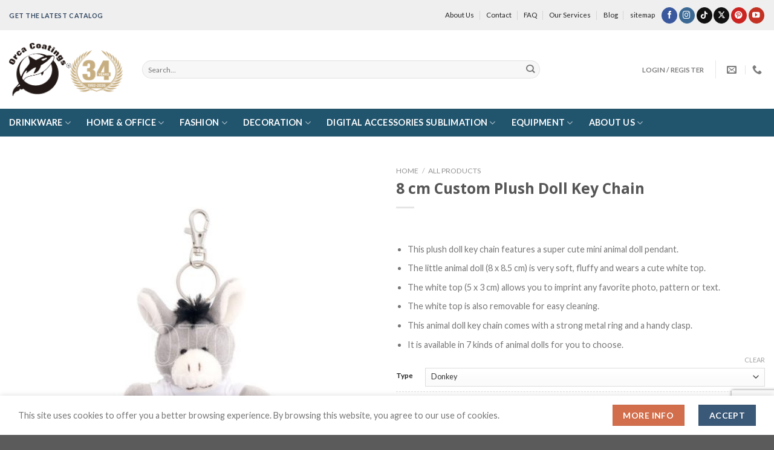

--- FILE ---
content_type: text/html; charset=UTF-8
request_url: https://www.orcacoatings.com/product/8-cm-custom-plush-doll-key-chain/
body_size: 279337
content:
<!DOCTYPE html>
<html lang="en-US" prefix="og: https://ogp.me/ns#" class="loading-site no-js">
<head>
	<meta charset="UTF-8" />
	<link rel="profile" href="http://gmpg.org/xfn/11" />
	<link rel="pingback" href="https://www.orcacoatings.com/xmlrpc.php" />

	<script>(function(html){html.className = html.className.replace(/\bno-js\b/,'js')})(document.documentElement);</script>
<!-- Google Tag Manager -->
<script>(function(w,d,s,l,i){w[l]=w[l]||[];w[l].push({'gtm.start':
new Date().getTime(),event:'gtm.js'});var f=d.getElementsByTagName(s)[0],
j=d.createElement(s),dl=l!='dataLayer'?'&l='+l:'';j.async=true;j.src=
'https://www.googletagmanager.com/gtm.js?id='+i+dl;f.parentNode.insertBefore(j,f);
})(window,document,'script','dataLayer','GTM-WJ8ZN6L');</script>
<!-- End Google Tag Manager -->
<meta name="viewport" content="width=device-width, initial-scale=1" />
<!-- Search Engine Optimization by Rank Math PRO - https://rankmath.com/ -->
<title>8 cm Custom Plush Doll Key Chain - Orcacoatings, the Best-Selling Sublimation product brand</title><link rel="preload" data-rocket-preload as="image" href="https://www.orcacoatings.com/wp-content/uploads/2024/05/Toy-pendant-1000-13-510x510.jpg" imagesrcset="https://www.orcacoatings.com/wp-content/uploads/2024/05/Toy-pendant-1000-13-510x510.jpg 510w, https://www.orcacoatings.com/wp-content/uploads/2024/05/Toy-pendant-1000-13-300x300.jpg 300w, https://www.orcacoatings.com/wp-content/uploads/2024/05/Toy-pendant-1000-13-150x150.jpg 150w, https://www.orcacoatings.com/wp-content/uploads/2024/05/Toy-pendant-1000-13-768x768.jpg 768w, https://www.orcacoatings.com/wp-content/uploads/2024/05/Toy-pendant-1000-13-247x247.jpg 247w, https://www.orcacoatings.com/wp-content/uploads/2024/05/Toy-pendant-1000-13-100x100.jpg 100w, https://www.orcacoatings.com/wp-content/uploads/2024/05/Toy-pendant-1000-13.jpg 1000w" imagesizes="(max-width: 510px) 100vw, 510px" fetchpriority="high">
<meta name="description" content="&nbsp; This plush doll key chain features a super cute mini animal doll pendant. The little animal doll (8 x 8.5 cm) is very soft, fluffy and wears a cute white top. The white top (5 x 3 cm) allows you to imprint any favorite photo, pattern or text. The white top is also removable for easy cleaning. This animal doll key chain comes with a strong metal ring and a handy clasp. It is available in 7 kinds of animal dolls for you to choose."/>
<meta name="robots" content="follow, index, max-snippet:-1, max-video-preview:-1, max-image-preview:large"/>
<link rel="canonical" href="https://www.orcacoatings.com/product/8-cm-custom-plush-doll-key-chain/" />
<meta property="og:locale" content="en_US" />
<meta property="og:type" content="product" />
<meta property="og:title" content="8 cm Custom Plush Doll Key Chain - Orcacoatings, the Best-Selling Sublimation product brand" />
<meta property="og:description" content="&nbsp; This plush doll key chain features a super cute mini animal doll pendant. The little animal doll (8 x 8.5 cm) is very soft, fluffy and wears a cute white top. The white top (5 x 3 cm) allows you to imprint any favorite photo, pattern or text. The white top is also removable for easy cleaning. This animal doll key chain comes with a strong metal ring and a handy clasp. It is available in 7 kinds of animal dolls for you to choose." />
<meta property="og:url" content="https://www.orcacoatings.com/product/8-cm-custom-plush-doll-key-chain/" />
<meta property="og:site_name" content="Orcacoatings, the Best-Selling Sublimation product brand" />
<meta property="og:updated_time" content="2024-05-20T09:49:09+00:00" />
<meta property="og:image" content="https://www.orcacoatings.com/wp-content/uploads/2024/05/Toy-pendant-1000-13.jpg" />
<meta property="og:image:secure_url" content="https://www.orcacoatings.com/wp-content/uploads/2024/05/Toy-pendant-1000-13.jpg" />
<meta property="og:image:width" content="1000" />
<meta property="og:image:height" content="1000" />
<meta property="og:image:alt" content="8 cm Custom Plush Doll Key Chain" />
<meta property="og:image:type" content="image/jpeg" />
<meta property="product:availability" content="instock" />
<meta name="twitter:card" content="summary_large_image" />
<meta name="twitter:title" content="8 cm Custom Plush Doll Key Chain - Orcacoatings, the Best-Selling Sublimation product brand" />
<meta name="twitter:description" content="&nbsp; This plush doll key chain features a super cute mini animal doll pendant. The little animal doll (8 x 8.5 cm) is very soft, fluffy and wears a cute white top. The white top (5 x 3 cm) allows you to imprint any favorite photo, pattern or text. The white top is also removable for easy cleaning. This animal doll key chain comes with a strong metal ring and a handy clasp. It is available in 7 kinds of animal dolls for you to choose." />
<meta name="twitter:image" content="https://www.orcacoatings.com/wp-content/uploads/2024/05/Toy-pendant-1000-13.jpg" />
<meta name="twitter:label1" content="Price" />
<meta name="twitter:data1" content="&yen;0.00" />
<meta name="twitter:label2" content="Availability" />
<meta name="twitter:data2" content="In stock" />
<script type="application/ld+json" class="rank-math-schema-pro">{"@context":"https://schema.org","@graph":[{"@type":"Organization","@id":"https://www.orcacoatings.com/#organization","name":"Orcacoatings, the Best-Selling Sublimation product brand","url":"https://www.orcacoatings.com"},{"@type":"WebSite","@id":"https://www.orcacoatings.com/#website","url":"https://www.orcacoatings.com","name":"Orcacoatings, the Best-Selling Sublimation product brand","publisher":{"@id":"https://www.orcacoatings.com/#organization"},"inLanguage":"en-US"},{"@type":"ImageObject","@id":"https://www.orcacoatings.com/wp-content/uploads/2024/05/Toy-pendant-1000-13.jpg","url":"https://www.orcacoatings.com/wp-content/uploads/2024/05/Toy-pendant-1000-13.jpg","width":"1000","height":"1000","inLanguage":"en-US"},{"@type":"WebPage","@id":"https://www.orcacoatings.com/product/8-cm-custom-plush-doll-key-chain/#webpage","url":"https://www.orcacoatings.com/product/8-cm-custom-plush-doll-key-chain/","name":"8 cm Custom Plush Doll Key Chain - Orcacoatings, the Best-Selling Sublimation product brand","datePublished":"2024-05-20T09:48:47+00:00","dateModified":"2024-05-20T09:49:09+00:00","isPartOf":{"@id":"https://www.orcacoatings.com/#website"},"primaryImageOfPage":{"@id":"https://www.orcacoatings.com/wp-content/uploads/2024/05/Toy-pendant-1000-13.jpg"},"inLanguage":"en-US"},{"@type":"ProductGroup","name":"8 cm Custom Plush Doll Key Chain - Orcacoatings, the Best-Selling Sublimation product brand","description":"&nbsp; This plush doll key chain features a super cute mini animal doll pendant. The little animal doll (8 x 8.5 cm) is very soft, fluffy and wears a cute white top. The white top (5 x 3 cm) allows you to imprint any favorite photo, pattern or text. The white top is also removable for easy cleaning. This animal doll key chain comes with a strong metal ring and a handy clasp. It is available in 7 kinds of animal dolls for you to choose.","category":"Fashion &gt; Accessories","mainEntityOfPage":{"@id":"https://www.orcacoatings.com/product/8-cm-custom-plush-doll-key-chain/#webpage"},"image":{"@id":"https://www.orcacoatings.com/wp-content/uploads/2024/05/Toy-pendant-1000-13.jpg"},"additionalProperty":[{"@type":"PropertyValue","name":"material","value":"polyester"}],"url":"https://www.orcacoatings.com/product/8-cm-custom-plush-doll-key-chain/","productGroupID":"49586","hasVariant":[{"@type":"Product","sku":"912186","name":"8 cm Custom Plush Doll Key Chain - Goat","description":"&nbsp; This plush doll key chain features a super cute mini animal doll pendant. The little animal doll (8 x 8.5 cm) is very soft, fluffy and wears a cute white top. The white top (5 x 3 cm) allows you to imprint any favorite photo, pattern or text. The white top is also removable for easy cleaning. This animal doll key chain comes with a strong metal ring and a handy clasp. It is available in 7 kinds of animal dolls for you to choose.","image":"https://www.orcacoatings.com/wp-content/uploads/2024/05/Toy-pendant-1000-1-150x150.jpg","offers":{"@type":"Offer","description":"&nbsp; This plush doll key chain features a super cute mini animal doll pendant. The little animal doll (8 x 8.5 cm) is very soft, fluffy and wears a cute white top. The white top (5 x 3 cm) allows you to imprint any favorite photo, pattern or text. The white top is also removable for easy cleaning. This animal doll key chain comes with a strong metal ring and a handy clasp. It is available in 7 kinds of animal dolls for you to choose.","price":"0","priceCurrency":"CNY","availability":"https://schema.org/InStock","itemCondition":"NewCondition","priceValidUntil":"2027-12-31","url":"https://www.orcacoatings.com/product/8-cm-custom-plush-doll-key-chain/?attribute_type=Goat"}},{"@type":"Product","sku":"912187","name":"8 cm Custom Plush Doll Key Chain - Rabbit","description":"&nbsp; This plush doll key chain features a super cute mini animal doll pendant. The little animal doll (8 x 8.5 cm) is very soft, fluffy and wears a cute white top. The white top (5 x 3 cm) allows you to imprint any favorite photo, pattern or text. The white top is also removable for easy cleaning. This animal doll key chain comes with a strong metal ring and a handy clasp. It is available in 7 kinds of animal dolls for you to choose.","image":"https://www.orcacoatings.com/wp-content/uploads/2024/05/Toy-pendant-1000-9-150x150.jpg","offers":{"@type":"Offer","description":"&nbsp; This plush doll key chain features a super cute mini animal doll pendant. The little animal doll (8 x 8.5 cm) is very soft, fluffy and wears a cute white top. The white top (5 x 3 cm) allows you to imprint any favorite photo, pattern or text. The white top is also removable for easy cleaning. This animal doll key chain comes with a strong metal ring and a handy clasp. It is available in 7 kinds of animal dolls for you to choose.","price":"0","priceCurrency":"CNY","availability":"https://schema.org/InStock","itemCondition":"NewCondition","priceValidUntil":"2027-12-31","url":"https://www.orcacoatings.com/product/8-cm-custom-plush-doll-key-chain/?attribute_type=Rabbit"}},{"@type":"Product","sku":"912188","name":"8 cm Custom Plush Doll Key Chain - Dog","description":"&nbsp; This plush doll key chain features a super cute mini animal doll pendant. The little animal doll (8 x 8.5 cm) is very soft, fluffy and wears a cute white top. The white top (5 x 3 cm) allows you to imprint any favorite photo, pattern or text. The white top is also removable for easy cleaning. This animal doll key chain comes with a strong metal ring and a handy clasp. It is available in 7 kinds of animal dolls for you to choose.","image":"https://www.orcacoatings.com/wp-content/uploads/2024/05/Toy-pendant-1000-10-150x150.jpg","offers":{"@type":"Offer","description":"&nbsp; This plush doll key chain features a super cute mini animal doll pendant. The little animal doll (8 x 8.5 cm) is very soft, fluffy and wears a cute white top. The white top (5 x 3 cm) allows you to imprint any favorite photo, pattern or text. The white top is also removable for easy cleaning. This animal doll key chain comes with a strong metal ring and a handy clasp. It is available in 7 kinds of animal dolls for you to choose.","price":"0","priceCurrency":"CNY","availability":"https://schema.org/InStock","itemCondition":"NewCondition","priceValidUntil":"2027-12-31","url":"https://www.orcacoatings.com/product/8-cm-custom-plush-doll-key-chain/?attribute_type=Dog"}},{"@type":"Product","sku":"912189","name":"8 cm Custom Plush Doll Key Chain - Boar","description":"&nbsp; This plush doll key chain features a super cute mini animal doll pendant. The little animal doll (8 x 8.5 cm) is very soft, fluffy and wears a cute white top. The white top (5 x 3 cm) allows you to imprint any favorite photo, pattern or text. The white top is also removable for easy cleaning. This animal doll key chain comes with a strong metal ring and a handy clasp. It is available in 7 kinds of animal dolls for you to choose.","image":"https://www.orcacoatings.com/wp-content/uploads/2024/05/Toy-pendant-1000-8-150x150.jpg","offers":{"@type":"Offer","description":"&nbsp; This plush doll key chain features a super cute mini animal doll pendant. The little animal doll (8 x 8.5 cm) is very soft, fluffy and wears a cute white top. The white top (5 x 3 cm) allows you to imprint any favorite photo, pattern or text. The white top is also removable for easy cleaning. This animal doll key chain comes with a strong metal ring and a handy clasp. It is available in 7 kinds of animal dolls for you to choose.","price":"0","priceCurrency":"CNY","availability":"https://schema.org/InStock","itemCondition":"NewCondition","priceValidUntil":"2027-12-31","url":"https://www.orcacoatings.com/product/8-cm-custom-plush-doll-key-chain/?attribute_type=Boar"}},{"@type":"Product","sku":"912190","name":"8 cm Custom Plush Doll Key Chain - Donkey","description":"&nbsp; This plush doll key chain features a super cute mini animal doll pendant. The little animal doll (8 x 8.5 cm) is very soft, fluffy and wears a cute white top. The white top (5 x 3 cm) allows you to imprint any favorite photo, pattern or text. The white top is also removable for easy cleaning. This animal doll key chain comes with a strong metal ring and a handy clasp. It is available in 7 kinds of animal dolls for you to choose.","image":"https://www.orcacoatings.com/wp-content/uploads/2024/05/Toy-pendant-1000-13-150x150.jpg","offers":{"@type":"Offer","description":"&nbsp; This plush doll key chain features a super cute mini animal doll pendant. The little animal doll (8 x 8.5 cm) is very soft, fluffy and wears a cute white top. The white top (5 x 3 cm) allows you to imprint any favorite photo, pattern or text. The white top is also removable for easy cleaning. This animal doll key chain comes with a strong metal ring and a handy clasp. It is available in 7 kinds of animal dolls for you to choose.","price":"0","priceCurrency":"CNY","availability":"https://schema.org/InStock","itemCondition":"NewCondition","priceValidUntil":"2027-12-31","url":"https://www.orcacoatings.com/product/8-cm-custom-plush-doll-key-chain/?attribute_type=Donkey"}},{"@type":"Product","sku":"912191","name":"8 cm Custom Plush Doll Key Chain - Marmot","description":"&nbsp; This plush doll key chain features a super cute mini animal doll pendant. The little animal doll (8 x 8.5 cm) is very soft, fluffy and wears a cute white top. The white top (5 x 3 cm) allows you to imprint any favorite photo, pattern or text. The white top is also removable for easy cleaning. This animal doll key chain comes with a strong metal ring and a handy clasp. It is available in 7 kinds of animal dolls for you to choose.","image":"https://www.orcacoatings.com/wp-content/uploads/2024/05/Toy-pendant-1000-12-150x150.jpg","offers":{"@type":"Offer","description":"&nbsp; This plush doll key chain features a super cute mini animal doll pendant. The little animal doll (8 x 8.5 cm) is very soft, fluffy and wears a cute white top. The white top (5 x 3 cm) allows you to imprint any favorite photo, pattern or text. The white top is also removable for easy cleaning. This animal doll key chain comes with a strong metal ring and a handy clasp. It is available in 7 kinds of animal dolls for you to choose.","price":"0","priceCurrency":"CNY","availability":"https://schema.org/InStock","itemCondition":"NewCondition","priceValidUntil":"2027-12-31","url":"https://www.orcacoatings.com/product/8-cm-custom-plush-doll-key-chain/?attribute_type=Marmot"}},{"@type":"Product","sku":"912192","name":"8 cm Custom Plush Doll Key Chain - Ox","description":"&nbsp; This plush doll key chain features a super cute mini animal doll pendant. The little animal doll (8 x 8.5 cm) is very soft, fluffy and wears a cute white top. The white top (5 x 3 cm) allows you to imprint any favorite photo, pattern or text. The white top is also removable for easy cleaning. This animal doll key chain comes with a strong metal ring and a handy clasp. It is available in 7 kinds of animal dolls for you to choose.","image":"https://www.orcacoatings.com/wp-content/uploads/2024/05/Toy-pendant-1000-3-150x150.jpg","offers":{"@type":"Offer","description":"&nbsp; This plush doll key chain features a super cute mini animal doll pendant. The little animal doll (8 x 8.5 cm) is very soft, fluffy and wears a cute white top. The white top (5 x 3 cm) allows you to imprint any favorite photo, pattern or text. The white top is also removable for easy cleaning. This animal doll key chain comes with a strong metal ring and a handy clasp. It is available in 7 kinds of animal dolls for you to choose.","price":"0","priceCurrency":"CNY","availability":"https://schema.org/InStock","itemCondition":"NewCondition","priceValidUntil":"2027-12-31","url":"https://www.orcacoatings.com/product/8-cm-custom-plush-doll-key-chain/?attribute_type=Ox"}}],"@id":"https://www.orcacoatings.com/product/8-cm-custom-plush-doll-key-chain/#richSnippet"}]}</script>
<!-- /Rank Math WordPress SEO plugin -->

<link rel='dns-prefetch' href='//fonts.googleapis.com' />
<link href='https://fonts.gstatic.com' crossorigin rel='preconnect' />
<link rel='prefetch' href='https://www.orcacoatings.com/wp-content/themes/flatsome/assets/js/flatsome.js?ver=8e60d746741250b4dd4e' />
<link rel='prefetch' href='https://www.orcacoatings.com/wp-content/themes/flatsome/assets/js/chunk.slider.js?ver=3.19.5' />
<link rel='prefetch' href='https://www.orcacoatings.com/wp-content/themes/flatsome/assets/js/chunk.popups.js?ver=3.19.5' />
<link rel='prefetch' href='https://www.orcacoatings.com/wp-content/themes/flatsome/assets/js/chunk.tooltips.js?ver=3.19.5' />
<link rel='prefetch' href='https://www.orcacoatings.com/wp-content/themes/flatsome/assets/js/woocommerce.js?ver=dd6035ce106022a74757' />
<link rel="alternate" type="application/rss+xml" title="Orcacoatings, the Best-Selling Sublimation product brand &raquo; Feed" href="https://www.orcacoatings.com/feed/" />
<link rel="alternate" type="application/rss+xml" title="Orcacoatings, the Best-Selling Sublimation product brand &raquo; Comments Feed" href="https://www.orcacoatings.com/comments/feed/" />
<link rel="alternate" type="application/rss+xml" title="Orcacoatings, the Best-Selling Sublimation product brand &raquo; 8 cm Custom Plush Doll Key Chain Comments Feed" href="https://www.orcacoatings.com/product/8-cm-custom-plush-doll-key-chain/feed/" />
<script type="text/javascript">
/* <![CDATA[ */
window._wpemojiSettings = {"baseUrl":"https:\/\/s.w.org\/images\/core\/emoji\/15.0.3\/72x72\/","ext":".png","svgUrl":"https:\/\/s.w.org\/images\/core\/emoji\/15.0.3\/svg\/","svgExt":".svg","source":{"concatemoji":"https:\/\/www.orcacoatings.com\/wp-includes\/js\/wp-emoji-release.min.js?ver=6.6.1"}};
/*! This file is auto-generated */
!function(i,n){var o,s,e;function c(e){try{var t={supportTests:e,timestamp:(new Date).valueOf()};sessionStorage.setItem(o,JSON.stringify(t))}catch(e){}}function p(e,t,n){e.clearRect(0,0,e.canvas.width,e.canvas.height),e.fillText(t,0,0);var t=new Uint32Array(e.getImageData(0,0,e.canvas.width,e.canvas.height).data),r=(e.clearRect(0,0,e.canvas.width,e.canvas.height),e.fillText(n,0,0),new Uint32Array(e.getImageData(0,0,e.canvas.width,e.canvas.height).data));return t.every(function(e,t){return e===r[t]})}function u(e,t,n){switch(t){case"flag":return n(e,"\ud83c\udff3\ufe0f\u200d\u26a7\ufe0f","\ud83c\udff3\ufe0f\u200b\u26a7\ufe0f")?!1:!n(e,"\ud83c\uddfa\ud83c\uddf3","\ud83c\uddfa\u200b\ud83c\uddf3")&&!n(e,"\ud83c\udff4\udb40\udc67\udb40\udc62\udb40\udc65\udb40\udc6e\udb40\udc67\udb40\udc7f","\ud83c\udff4\u200b\udb40\udc67\u200b\udb40\udc62\u200b\udb40\udc65\u200b\udb40\udc6e\u200b\udb40\udc67\u200b\udb40\udc7f");case"emoji":return!n(e,"\ud83d\udc26\u200d\u2b1b","\ud83d\udc26\u200b\u2b1b")}return!1}function f(e,t,n){var r="undefined"!=typeof WorkerGlobalScope&&self instanceof WorkerGlobalScope?new OffscreenCanvas(300,150):i.createElement("canvas"),a=r.getContext("2d",{willReadFrequently:!0}),o=(a.textBaseline="top",a.font="600 32px Arial",{});return e.forEach(function(e){o[e]=t(a,e,n)}),o}function t(e){var t=i.createElement("script");t.src=e,t.defer=!0,i.head.appendChild(t)}"undefined"!=typeof Promise&&(o="wpEmojiSettingsSupports",s=["flag","emoji"],n.supports={everything:!0,everythingExceptFlag:!0},e=new Promise(function(e){i.addEventListener("DOMContentLoaded",e,{once:!0})}),new Promise(function(t){var n=function(){try{var e=JSON.parse(sessionStorage.getItem(o));if("object"==typeof e&&"number"==typeof e.timestamp&&(new Date).valueOf()<e.timestamp+604800&&"object"==typeof e.supportTests)return e.supportTests}catch(e){}return null}();if(!n){if("undefined"!=typeof Worker&&"undefined"!=typeof OffscreenCanvas&&"undefined"!=typeof URL&&URL.createObjectURL&&"undefined"!=typeof Blob)try{var e="postMessage("+f.toString()+"("+[JSON.stringify(s),u.toString(),p.toString()].join(",")+"));",r=new Blob([e],{type:"text/javascript"}),a=new Worker(URL.createObjectURL(r),{name:"wpTestEmojiSupports"});return void(a.onmessage=function(e){c(n=e.data),a.terminate(),t(n)})}catch(e){}c(n=f(s,u,p))}t(n)}).then(function(e){for(var t in e)n.supports[t]=e[t],n.supports.everything=n.supports.everything&&n.supports[t],"flag"!==t&&(n.supports.everythingExceptFlag=n.supports.everythingExceptFlag&&n.supports[t]);n.supports.everythingExceptFlag=n.supports.everythingExceptFlag&&!n.supports.flag,n.DOMReady=!1,n.readyCallback=function(){n.DOMReady=!0}}).then(function(){return e}).then(function(){var e;n.supports.everything||(n.readyCallback(),(e=n.source||{}).concatemoji?t(e.concatemoji):e.wpemoji&&e.twemoji&&(t(e.twemoji),t(e.wpemoji)))}))}((window,document),window._wpemojiSettings);
/* ]]> */
</script>
<link rel='stylesheet' id='sweetalert2-css' href='https://www.orcacoatings.com/wp-content/plugins/user-registration-pro/assets/css/sweetalert2/sweetalert2.min.css?ver=10.16.7' type='text/css' media='all' />
<link rel='stylesheet' id='user-registration-general-css' href='https://www.orcacoatings.com/wp-content/plugins/user-registration-pro/assets/css/user-registration.css?ver=4.1.4' type='text/css' media='all' />
<link rel='stylesheet' id='user-registration-smallscreen-css' href='https://www.orcacoatings.com/wp-content/plugins/user-registration-pro/assets/css/user-registration-smallscreen.css?ver=4.1.4' type='text/css' media='only screen and (max-width: 768px)' />
<link rel='stylesheet' id='user-registration-my-account-layout-css' href='https://www.orcacoatings.com/wp-content/plugins/user-registration-pro/assets/css/my-account-layout.css?ver=4.1.4' type='text/css' media='all' />
<link rel='stylesheet' id='dashicons-css' href='https://www.orcacoatings.com/wp-includes/css/dashicons.min.css?ver=6.6.1' type='text/css' media='all' />
<style id='wp-emoji-styles-inline-css' type='text/css'>

	img.wp-smiley, img.emoji {
		display: inline !important;
		border: none !important;
		box-shadow: none !important;
		height: 1em !important;
		width: 1em !important;
		margin: 0 0.07em !important;
		vertical-align: -0.1em !important;
		background: none !important;
		padding: 0 !important;
	}
</style>
<style id='wp-block-library-inline-css' type='text/css'>
:root{--wp-admin-theme-color:#007cba;--wp-admin-theme-color--rgb:0,124,186;--wp-admin-theme-color-darker-10:#006ba1;--wp-admin-theme-color-darker-10--rgb:0,107,161;--wp-admin-theme-color-darker-20:#005a87;--wp-admin-theme-color-darker-20--rgb:0,90,135;--wp-admin-border-width-focus:2px;--wp-block-synced-color:#7a00df;--wp-block-synced-color--rgb:122,0,223;--wp-bound-block-color:var(--wp-block-synced-color)}@media (min-resolution:192dpi){:root{--wp-admin-border-width-focus:1.5px}}.wp-element-button{cursor:pointer}:root{--wp--preset--font-size--normal:16px;--wp--preset--font-size--huge:42px}:root .has-very-light-gray-background-color{background-color:#eee}:root .has-very-dark-gray-background-color{background-color:#313131}:root .has-very-light-gray-color{color:#eee}:root .has-very-dark-gray-color{color:#313131}:root .has-vivid-green-cyan-to-vivid-cyan-blue-gradient-background{background:linear-gradient(135deg,#00d084,#0693e3)}:root .has-purple-crush-gradient-background{background:linear-gradient(135deg,#34e2e4,#4721fb 50%,#ab1dfe)}:root .has-hazy-dawn-gradient-background{background:linear-gradient(135deg,#faaca8,#dad0ec)}:root .has-subdued-olive-gradient-background{background:linear-gradient(135deg,#fafae1,#67a671)}:root .has-atomic-cream-gradient-background{background:linear-gradient(135deg,#fdd79a,#004a59)}:root .has-nightshade-gradient-background{background:linear-gradient(135deg,#330968,#31cdcf)}:root .has-midnight-gradient-background{background:linear-gradient(135deg,#020381,#2874fc)}.has-regular-font-size{font-size:1em}.has-larger-font-size{font-size:2.625em}.has-normal-font-size{font-size:var(--wp--preset--font-size--normal)}.has-huge-font-size{font-size:var(--wp--preset--font-size--huge)}.has-text-align-center{text-align:center}.has-text-align-left{text-align:left}.has-text-align-right{text-align:right}#end-resizable-editor-section{display:none}.aligncenter{clear:both}.items-justified-left{justify-content:flex-start}.items-justified-center{justify-content:center}.items-justified-right{justify-content:flex-end}.items-justified-space-between{justify-content:space-between}.screen-reader-text{border:0;clip:rect(1px,1px,1px,1px);clip-path:inset(50%);height:1px;margin:-1px;overflow:hidden;padding:0;position:absolute;width:1px;word-wrap:normal!important}.screen-reader-text:focus{background-color:#ddd;clip:auto!important;clip-path:none;color:#444;display:block;font-size:1em;height:auto;left:5px;line-height:normal;padding:15px 23px 14px;text-decoration:none;top:5px;width:auto;z-index:100000}html :where(.has-border-color){border-style:solid}html :where([style*=border-top-color]){border-top-style:solid}html :where([style*=border-right-color]){border-right-style:solid}html :where([style*=border-bottom-color]){border-bottom-style:solid}html :where([style*=border-left-color]){border-left-style:solid}html :where([style*=border-width]){border-style:solid}html :where([style*=border-top-width]){border-top-style:solid}html :where([style*=border-right-width]){border-right-style:solid}html :where([style*=border-bottom-width]){border-bottom-style:solid}html :where([style*=border-left-width]){border-left-style:solid}html :where(img[class*=wp-image-]){height:auto;max-width:100%}:where(figure){margin:0 0 1em}html :where(.is-position-sticky){--wp-admin--admin-bar--position-offset:var(--wp-admin--admin-bar--height,0px)}@media screen and (max-width:600px){html :where(.is-position-sticky){--wp-admin--admin-bar--position-offset:0px}}
</style>
<link rel='stylesheet' id='photoswipe-css' href='https://www.orcacoatings.com/wp-content/plugins/woocommerce/assets/css/photoswipe/photoswipe.min.css?ver=9.2.2' type='text/css' media='all' />
<link rel='stylesheet' id='photoswipe-default-skin-css' href='https://www.orcacoatings.com/wp-content/plugins/woocommerce/assets/css/photoswipe/default-skin/default-skin.min.css?ver=9.2.2' type='text/css' media='all' />
<style id='woocommerce-inline-inline-css' type='text/css'>
.woocommerce form .form-row .required { visibility: visible; }
</style>
<link rel='stylesheet' id='flatsome-swatches-frontend-css' href='https://www.orcacoatings.com/wp-content/themes/flatsome/assets/css/extensions/flatsome-swatches-frontend.css?ver=3.19.5' type='text/css' media='all' />
<link rel='stylesheet' id='flatsome-main-css' href='https://www.orcacoatings.com/wp-content/themes/flatsome/assets/css/flatsome.css?ver=3.19.5' type='text/css' media='all' />
<style id='flatsome-main-inline-css' type='text/css'>
@font-face {
				font-family: "fl-icons";
				font-display: block;
				src: url(https://www.orcacoatings.com/wp-content/themes/flatsome/assets/css/icons/fl-icons.eot?v=3.19.5);
				src:
					url(https://www.orcacoatings.com/wp-content/themes/flatsome/assets/css/icons/fl-icons.eot#iefix?v=3.19.5) format("embedded-opentype"),
					url(https://www.orcacoatings.com/wp-content/themes/flatsome/assets/css/icons/fl-icons.woff2?v=3.19.5) format("woff2"),
					url(https://www.orcacoatings.com/wp-content/themes/flatsome/assets/css/icons/fl-icons.ttf?v=3.19.5) format("truetype"),
					url(https://www.orcacoatings.com/wp-content/themes/flatsome/assets/css/icons/fl-icons.woff?v=3.19.5) format("woff"),
					url(https://www.orcacoatings.com/wp-content/themes/flatsome/assets/css/icons/fl-icons.svg?v=3.19.5#fl-icons) format("svg");
			}
</style>
<link rel='stylesheet' id='flatsome-shop-css' href='https://www.orcacoatings.com/wp-content/themes/flatsome/assets/css/flatsome-shop.css?ver=3.19.5' type='text/css' media='all' />
<link rel='stylesheet' id='flatsome-style-css' href='https://www.orcacoatings.com/wp-content/themes/flatsome/style.css?ver=3.19.5' type='text/css' media='all' />
<link rel='stylesheet' id='flatsome-googlefonts-css' href='//fonts.googleapis.com/css?family=Open+Sans%3Aregular%2C700%7CLato%3Aregular%2Cregular%2C700%7CDancing+Script%3Aregular%2Cregular&#038;display=swap&#038;ver=3.9' type='text/css' media='all' />
<script type="text/javascript">
            window._nslDOMReady = function (callback) {
                if ( document.readyState === "complete" || document.readyState === "interactive" ) {
                    callback();
                } else {
                    document.addEventListener( "DOMContentLoaded", callback );
                }
            };
            </script><script type="text/javascript" src="https://www.orcacoatings.com/wp-includes/js/jquery/jquery.min.js?ver=3.7.1" id="jquery-core-js"></script>
<script type="text/javascript" src="https://www.orcacoatings.com/wp-includes/js/jquery/jquery-migrate.min.js?ver=3.4.1" id="jquery-migrate-js"></script>
<script type="text/javascript" src="https://www.orcacoatings.com/wp-content/plugins/woocommerce/assets/js/jquery-blockui/jquery.blockUI.min.js?ver=2.7.0-wc.9.2.2" id="jquery-blockui-js" data-wp-strategy="defer"></script>
<script type="text/javascript" src="https://www.orcacoatings.com/wp-content/plugins/woocommerce/assets/js/photoswipe/photoswipe.min.js?ver=4.1.1-wc.9.2.2" id="photoswipe-js" defer="defer" data-wp-strategy="defer"></script>
<script type="text/javascript" src="https://www.orcacoatings.com/wp-content/plugins/woocommerce/assets/js/photoswipe/photoswipe-ui-default.min.js?ver=4.1.1-wc.9.2.2" id="photoswipe-ui-default-js" defer="defer" data-wp-strategy="defer"></script>
<script type="text/javascript" id="wc-single-product-js-extra">
/* <![CDATA[ */
var wc_single_product_params = {"i18n_required_rating_text":"Please select a rating","review_rating_required":"yes","flexslider":{"rtl":false,"animation":"slide","smoothHeight":true,"directionNav":false,"controlNav":"thumbnails","slideshow":false,"animationSpeed":500,"animationLoop":false,"allowOneSlide":false},"zoom_enabled":"","zoom_options":[],"photoswipe_enabled":"1","photoswipe_options":{"shareEl":false,"closeOnScroll":false,"history":false,"hideAnimationDuration":0,"showAnimationDuration":0},"flexslider_enabled":""};
/* ]]> */
</script>
<script type="text/javascript" src="https://www.orcacoatings.com/wp-content/plugins/woocommerce/assets/js/frontend/single-product.min.js?ver=9.2.2" id="wc-single-product-js" defer="defer" data-wp-strategy="defer"></script>
<script type="text/javascript" src="https://www.orcacoatings.com/wp-content/plugins/woocommerce/assets/js/js-cookie/js.cookie.min.js?ver=2.1.4-wc.9.2.2" id="js-cookie-js" data-wp-strategy="defer"></script>
<script type="text/javascript" src="https://www.orcacoatings.com/wp-content/plugins/gtm-ecommerce-woo-pro/assets/gtm-ecommerce-woo-pro.js?ver=1.12.0" id="gtm-ecommerce-woo-pro-js"></script>
<link rel="https://api.w.org/" href="https://www.orcacoatings.com/wp-json/" /><link rel="alternate" title="JSON" type="application/json" href="https://www.orcacoatings.com/wp-json/wp/v2/product/49586" /><link rel="EditURI" type="application/rsd+xml" title="RSD" href="https://www.orcacoatings.com/xmlrpc.php?rsd" />
<meta name="generator" content="WordPress 6.6.1" />
<link rel='shortlink' href='https://www.orcacoatings.com/?p=49586' />
<link rel="alternate" title="oEmbed (JSON)" type="application/json+oembed" href="https://www.orcacoatings.com/wp-json/oembed/1.0/embed?url=https%3A%2F%2Fwww.orcacoatings.com%2Fproduct%2F8-cm-custom-plush-doll-key-chain%2F" />
<link rel="alternate" title="oEmbed (XML)" type="text/xml+oembed" href="https://www.orcacoatings.com/wp-json/oembed/1.0/embed?url=https%3A%2F%2Fwww.orcacoatings.com%2Fproduct%2F8-cm-custom-plush-doll-key-chain%2F&#038;format=xml" />
<meta name="generator" content="webp-uploads 2.1.0">
<script src="//code.jivosite.com/widget/Tqx8aakBsA" async></script>
	<noscript><style>.woocommerce-product-gallery{ opacity: 1 !important; }</style></noscript>
	<style id='wp-fonts-local' type='text/css'>
@font-face{font-family:Inter;font-style:normal;font-weight:300 900;font-display:fallback;src:url('https://www.orcacoatings.com/wp-content/plugins/woocommerce/assets/fonts/Inter-VariableFont_slnt,wght.woff2') format('woff2');font-stretch:normal;}
@font-face{font-family:Cardo;font-style:normal;font-weight:400;font-display:fallback;src:url('https://www.orcacoatings.com/wp-content/plugins/woocommerce/assets/fonts/cardo_normal_400.woff2') format('woff2');}
</style>
<link rel="icon" href="https://www.orcacoatings.com/wp-content/uploads/2024/05/cropped-orca-900-32x32.png" sizes="32x32" />
<link rel="icon" href="https://www.orcacoatings.com/wp-content/uploads/2024/05/cropped-orca-900-192x192.png" sizes="192x192" />
<link rel="apple-touch-icon" href="https://www.orcacoatings.com/wp-content/uploads/2024/05/cropped-orca-900-180x180.png" />
<meta name="msapplication-TileImage" content="https://www.orcacoatings.com/wp-content/uploads/2024/05/cropped-orca-900-270x270.png" />
<style id="custom-css" type="text/css">:root {--primary-color: #3a5877;--fs-color-primary: #3a5877;--fs-color-secondary: #d26e4b;--fs-color-success: #7a9c59;--fs-color-alert: #b20000;--fs-experimental-link-color: #334862;--fs-experimental-link-color-hover: #111;}.tooltipster-base {--tooltip-color: #fff;--tooltip-bg-color: #000;}.off-canvas-right .mfp-content, .off-canvas-left .mfp-content {--drawer-width: 300px;}.off-canvas .mfp-content.off-canvas-cart {--drawer-width: 360px;}.container-width, .full-width .ubermenu-nav, .container, .row{max-width: 1410px}.row.row-collapse{max-width: 1380px}.row.row-small{max-width: 1402.5px}.row.row-large{max-width: 1440px}.header-main{height: 130px}#logo img{max-height: 130px}#logo{width:190px;}.header-bottom{min-height: 46px}.header-top{min-height: 50px}.transparent .header-main{height: 265px}.transparent #logo img{max-height: 265px}.has-transparent + .page-title:first-of-type,.has-transparent + #main > .page-title,.has-transparent + #main > div > .page-title,.has-transparent + #main .page-header-wrapper:first-of-type .page-title{padding-top: 345px;}.header.show-on-scroll,.stuck .header-main{height:70px!important}.stuck #logo img{max-height: 70px!important}.search-form{ width: 80%;}.header-bg-color {background-color: rgba(255,255,255,0.9)}.header-bottom {background-color: #21546d}.top-bar-nav > li > a{line-height: 16px }.header-main .nav > li > a{line-height: 15px }.header-bottom-nav > li > a{line-height: 16px }@media (max-width: 549px) {.header-main{height: 70px}#logo img{max-height: 70px}}.header-top{background-color:#efefef!important;}body{font-size: 90%;}body{font-family: Lato, sans-serif;}body {font-weight: 400;font-style: normal;}.nav > li > a {font-family: Lato, sans-serif;}.mobile-sidebar-levels-2 .nav > li > ul > li > a {font-family: Lato, sans-serif;}.nav > li > a,.mobile-sidebar-levels-2 .nav > li > ul > li > a {font-weight: 700;font-style: normal;}h1,h2,h3,h4,h5,h6,.heading-font, .off-canvas-center .nav-sidebar.nav-vertical > li > a{font-family: "Open Sans", sans-serif;}h1,h2,h3,h4,h5,h6,.heading-font,.banner h1,.banner h2 {font-weight: 700;font-style: normal;}.alt-font{font-family: "Dancing Script", sans-serif;}.alt-font {font-weight: 400!important;font-style: normal!important;}.header:not(.transparent) .top-bar-nav > li > a {color: #212121;}.header:not(.transparent) .top-bar-nav.nav > li > a:hover,.header:not(.transparent) .top-bar-nav.nav > li.active > a,.header:not(.transparent) .top-bar-nav.nav > li.current > a,.header:not(.transparent) .top-bar-nav.nav > li > a.active,.header:not(.transparent) .top-bar-nav.nav > li > a.current{color: #757575;}.top-bar-nav.nav-line-bottom > li > a:before,.top-bar-nav.nav-line-grow > li > a:before,.top-bar-nav.nav-line > li > a:before,.top-bar-nav.nav-box > li > a:hover,.top-bar-nav.nav-box > li.active > a,.top-bar-nav.nav-pills > li > a:hover,.top-bar-nav.nav-pills > li.active > a{color:#FFF!important;background-color: #757575;}.header:not(.transparent) .header-bottom-nav.nav > li > a{color: #ffffff;}.has-equal-box-heights .box-image {padding-top: 100%;}.shop-page-title.featured-title .title-bg{ background-image: url(https://www.orcacoatings.com/wp-content/uploads/2024/05/Toy-pendant-1000-13.jpg)!important;}@media screen and (min-width: 550px){.products .box-vertical .box-image{min-width: 247px!important;width: 247px!important;}}.footer-1{background-color: #3d3d3d}.nav-vertical-fly-out > li + li {border-top-width: 1px; border-top-style: solid;}.label-new.menu-item > a:after{content:"New";}.label-hot.menu-item > a:after{content:"Hot";}.label-sale.menu-item > a:after{content:"Sale";}.label-popular.menu-item > a:after{content:"Popular";}</style><style id="flatsome-swatches-css">.variations_form .ux-swatch.selected {box-shadow: 0 0 0 2px var(--fs-color-secondary);}.ux-swatches-in-loop .ux-swatch.selected {box-shadow: 0 0 0 2px var(--fs-color-secondary);}</style><style id="flatsome-variation-images-css">.ux-additional-variation-images-thumbs-placeholder {max-height: 0;opacity: 0;visibility: hidden;transition: visibility .1s, opacity .1s, max-height .2s ease-out;}.ux-additional-variation-images-thumbs-placeholder--visible {max-height: 1000px;opacity: 1;visibility: visible;transition: visibility .2s, opacity .2s, max-height .1s ease-in;}</style></head>

<body class="product-template-default single single-product postid-49586 theme-flatsome user-registration-page woocommerce woocommerce-page woocommerce-no-js lightbox nav-dropdown-has-arrow nav-dropdown-has-shadow nav-dropdown-has-border catalog-mode no-prices">

<!-- Google Tag Manager (noscript) -->
<noscript><iframe src="https://www.googletagmanager.com/ns.html?id=GTM-WJ8ZN6L" height="0" width="0" style="display:none"></iframe></noscript>
<!-- End Google Tag Manager (noscript) -->

<a class="skip-link screen-reader-text" href="#main">Skip to content</a>

<div id="wrapper">

	
	<header id="header" class="header has-sticky sticky-jump">
		<div class="header-wrapper">
			<div id="top-bar" class="header-top hide-for-sticky">
    <div class="flex-row container">
      <div class="flex-col hide-for-medium flex-left">
          <ul class="nav nav-left medium-nav-center nav-small  nav-divided">
              <li class="html custom html_topbar_left"><strong class="uppercase"><font color="Black"><a href="/download/">Get the latest Catalog</a></font></strong></li>          </ul>
      </div>

      <div class="flex-col hide-for-medium flex-center">
          <ul class="nav nav-center nav-small  nav-divided">
                        </ul>
      </div>

      <div class="flex-col hide-for-medium flex-right">
         <ul class="nav top-bar-nav nav-right nav-small  nav-divided">
              <li id="menu-item-38564" class="menu-item menu-item-type-post_type menu-item-object-page menu-item-38564 menu-item-design-default"><a href="https://www.orcacoatings.com/about-us/" class="nav-top-link">About Us</a></li>
<li id="menu-item-38565" class="menu-item menu-item-type-post_type menu-item-object-page menu-item-38565 menu-item-design-default"><a href="https://www.orcacoatings.com/about-us/contact/" class="nav-top-link">Contact</a></li>
<li id="menu-item-38567" class="menu-item menu-item-type-post_type menu-item-object-page menu-item-38567 menu-item-design-default"><a href="https://www.orcacoatings.com/our-services/faq/" class="nav-top-link">FAQ</a></li>
<li id="menu-item-38566" class="menu-item menu-item-type-post_type menu-item-object-page menu-item-38566 menu-item-design-default"><a href="https://www.orcacoatings.com/our-services/" class="nav-top-link">Our Services</a></li>
<li id="menu-item-38568" class="menu-item menu-item-type-post_type menu-item-object-page menu-item-38568 menu-item-design-default"><a href="https://www.orcacoatings.com/blog/" class="nav-top-link">Blog</a></li>
<li id="menu-item-38569" class="menu-item menu-item-type-post_type menu-item-object-page menu-item-38569 menu-item-design-default"><a href="https://www.orcacoatings.com/sitemap/" class="nav-top-link">sitemap</a></li>
<li class="html header-social-icons ml-0">
	<div class="social-icons follow-icons" ><a href="https://www.facebook.com/photousa1992" target="_blank" data-label="Facebook" class="icon primary button circle facebook tooltip" title="Follow on Facebook" aria-label="Follow on Facebook" rel="noopener nofollow" ><i class="icon-facebook" ></i></a><a href="https://www.instagram.com/photousa_1992/" target="_blank" data-label="Instagram" class="icon primary button circle instagram tooltip" title="Follow on Instagram" aria-label="Follow on Instagram" rel="noopener nofollow" ><i class="icon-instagram" ></i></a><a href="https://www.tiktok.com/@orcacoatings" target="_blank" data-label="TikTok" class="icon primary button circle tiktok tooltip" title="Follow on TikTok" aria-label="Follow on TikTok" rel="noopener nofollow" ><i class="icon-tiktok" ></i></a><a href="https://twitter.com/photousa1992" data-label="X" target="_blank" class="icon primary button circle x tooltip" title="Follow on X" aria-label="Follow on X" rel="noopener nofollow" ><i class="icon-x" ></i></a><a href="https://www.pinterest.com/photousa1992" data-label="Pinterest" target="_blank" class="icon primary button circle pinterest tooltip" title="Follow on Pinterest" aria-label="Follow on Pinterest" rel="noopener nofollow" ><i class="icon-pinterest" ></i></a><a href="https://www.youtube.com/@photousatv" data-label="YouTube" target="_blank" class="icon primary button circle youtube tooltip" title="Follow on YouTube" aria-label="Follow on YouTube" rel="noopener nofollow" ><i class="icon-youtube" ></i></a></div></li>
          </ul>
      </div>

            <div class="flex-col show-for-medium flex-grow">
          <ul class="nav nav-center nav-small mobile-nav  nav-divided">
              <li class="html custom html_topbar_left"><strong class="uppercase"><font color="Black"><a href="/download/">Get the latest Catalog</a></font></strong></li>          </ul>
      </div>
      
    </div>
</div>
<div id="masthead" class="header-main ">
      <div class="header-inner flex-row container logo-left medium-logo-center" role="navigation">

          <!-- Logo -->
          <div id="logo" class="flex-col logo">
            
<!-- Header logo -->
<a href="https://www.orcacoatings.com/" title="Orcacoatings, the Best-Selling Sublimation product brand" rel="home">
		<img width="400" height="185" src="https://www.orcacoatings.com/wp-content/uploads/2025/12/Orcacoatings-2026-1.png" class="header_logo header-logo" alt="Orcacoatings, the Best-Selling Sublimation product brand"/><img  width="400" height="185" src="https://www.orcacoatings.com/wp-content/uploads/2025/12/Orcacoatings-2026-1.png" class="header-logo-dark" alt="Orcacoatings, the Best-Selling Sublimation product brand"/></a>
          </div>

          <!-- Mobile Left Elements -->
          <div class="flex-col show-for-medium flex-left">
            <ul class="mobile-nav nav nav-left ">
              <li class="nav-icon has-icon">
  		<a href="#" data-open="#main-menu" data-pos="left" data-bg="main-menu-overlay" data-color="" class="is-small" aria-label="Menu" aria-controls="main-menu" aria-expanded="false">

		  <i class="icon-menu" ></i>
		  		</a>
	</li>
            </ul>
          </div>

          <!-- Left Elements -->
          <div class="flex-col hide-for-medium flex-left
            flex-grow">
            <ul class="header-nav header-nav-main nav nav-left  nav-spacing-large nav-uppercase" >
              <li class="header-search-form search-form html relative has-icon">
	<div class="header-search-form-wrapper">
		<div class="searchform-wrapper ux-search-box relative form-flat is-normal"><form role="search" method="get" class="searchform" action="https://www.orcacoatings.com/">
	<div class="flex-row relative">
						<div class="flex-col flex-grow">
			<label class="screen-reader-text" for="woocommerce-product-search-field-0">Search for:</label>
			<input type="search" id="woocommerce-product-search-field-0" class="search-field mb-0" placeholder="Search&hellip;" value="" name="s" />
			<input type="hidden" name="post_type" value="product" />
					</div>
		<div class="flex-col">
			<button type="submit" value="Search" class="ux-search-submit submit-button secondary button  icon mb-0" aria-label="Submit">
				<i class="icon-search" ></i>			</button>
		</div>
	</div>
	<div class="live-search-results text-left z-top"></div>
</form>
</div>	</div>
</li>
            </ul>
          </div>

          <!-- Right Elements -->
          <div class="flex-col hide-for-medium flex-right">
            <ul class="header-nav header-nav-main nav nav-right  nav-spacing-large nav-uppercase">
              
<li class="account-item has-icon" >

	<a href="https://www.orcacoatings.com/my-account/" class="nav-top-link nav-top-not-logged-in is-small" title="Login" data-open="#login-form-popup" >
					<span>
			Login / Register			</span>
				</a>




</li>
<li class="header-divider"></li><li class="header-contact-wrapper">
		<ul id="header-contact" class="nav nav-divided nav-uppercase header-contact">
		
						<li class="">
			  <a href="mailto:sales@orcacoatings.com" class="tooltip" title="sales@orcacoatings.com">
				  <i class="icon-envelop" style="font-size:16px;" ></i>			       <span>
			       				       </span>
			  </a>
			</li>
			
			
						<li class="">
			  <a href="tel:+8610 5870-2200" class="tooltip" title="+8610 5870-2200">
			     <i class="icon-phone" style="font-size:16px;" ></i>			      <span></span>
			  </a>
			</li>
			
				</ul>
</li>
            </ul>
          </div>

          <!-- Mobile Right Elements -->
          <div class="flex-col show-for-medium flex-right">
            <ul class="mobile-nav nav nav-right ">
                          </ul>
          </div>

      </div>

            <div class="container"><div class="top-divider full-width"></div></div>
      </div>
<div id="wide-nav" class="header-bottom wide-nav nav-dark hide-for-medium">
    <div class="flex-row container">

                        <div class="flex-col hide-for-medium flex-left">
                <ul class="nav header-nav header-bottom-nav nav-left  nav-size-large nav-spacing-xlarge nav-uppercase">
                    <li id="menu-item-52757" class="menu-item menu-item-type-taxonomy menu-item-object-product_cat menu-item-52757 menu-item-design-custom-size menu-item-has-block has-dropdown"><a href="https://www.orcacoatings.com/product-category/drinkware/" class="nav-top-link" aria-expanded="false" aria-haspopup="menu">DRINKWARE<i class="icon-angle-down" ></i></a><div class="sub-menu nav-dropdown"><div class="row row-small"  id="row-1705463133">


	<div id="col-1586331934" class="col medium-4 small-6 large-4"  >
				<div class="col-inner text-center"  >
			
			

	<div id="text-978790557" class="text">
		

<h4>CLASS MUGS</h4>
		
<style>
#text-978790557 {
  text-align: left;
}
</style>
	</div>
	
	<div id="gap-1553238123" class="gap-element clearfix" style="display:block; height:auto;">
		
<style>
#gap-1553238123 {
  padding-top: 5px;
}
</style>
	</div>
	

	<div class="ux-menu stack stack-col justify-start ux-menu--divider-solid">
		

	<div class="ux-menu-link flex menu-item">
		<a class="ux-menu-link__link flex" href="https://www.orcacoatings.com/product-category/drinkware/classic-mugs/white-ceramic-mugs/" >
			<i class="ux-menu-link__icon text-center icon-angle-right" ></i>			<span class="ux-menu-link__text">
				White Ceramic Mugs			</span>
		</a>
	</div>
	

	<div class="ux-menu-link flex menu-item">
		<a class="ux-menu-link__link flex" href="https://www.orcacoatings.com/product-category/drinkware/classic-mugs/two-tone-color-mugs/" >
			<i class="ux-menu-link__icon text-center icon-angle-right" ></i>			<span class="ux-menu-link__text">
				Two Tone Color Mugs			</span>
		</a>
	</div>
	

	<div class="ux-menu-link flex menu-item">
		<a class="ux-menu-link__link flex" href="https://www.orcacoatings.com/product-category/drinkware/classic-mugs/inner-handle-color-mugs/" >
			<i class="ux-menu-link__icon text-center icon-angle-right" ></i>			<span class="ux-menu-link__text">
				Inner &amp; Handle Color Mugs			</span>
		</a>
	</div>
	

	<div class="ux-menu-link flex menu-item">
		<a class="ux-menu-link__link flex" href="https://www.orcacoatings.com/product-category/drinkware/classic-mugs/rim-handle-color-mugs/" >
			<i class="ux-menu-link__icon text-center icon-angle-right" ></i>			<span class="ux-menu-link__text">
				Rim &amp; Handle Color Mugs			</span>
		</a>
	</div>
	

	<div class="ux-menu-link flex menu-item">
		<a class="ux-menu-link__link flex" href="https://www.orcacoatings.com/product-category/drinkware/classic-mugs/color-changing-mugs/" >
			<i class="ux-menu-link__icon text-center icon-angle-right" ></i>			<span class="ux-menu-link__text">
				Color Changing Mugs			</span>
		</a>
	</div>
	

	<div class="ux-menu-link flex menu-item label-hot">
		<a class="ux-menu-link__link flex" href="https://www.orcacoatings.com/product-category/drinkware/classic-mugs/enamel-cups/" >
			<i class="ux-menu-link__icon text-center icon-angle-right" ></i>			<span class="ux-menu-link__text">
				Enamel Cups			</span>
		</a>
	</div>
	

	<div class="ux-menu-link flex menu-item">
		<a class="ux-menu-link__link flex" href="https://www.orcacoatings.com/product-category/drinkware/classic-mugs/latte-mugs/" >
			<i class="ux-menu-link__icon text-center icon-angle-right" ></i>			<span class="ux-menu-link__text">
				Latte Mugs			</span>
		</a>
	</div>
	

	<div class="ux-menu-link flex menu-item">
		<a class="ux-menu-link__link flex" href="https://www.orcacoatings.com/product-category/drinkware/classic-mugs/glass-mugs/" >
			<i class="ux-menu-link__icon text-center icon-angle-right" ></i>			<span class="ux-menu-link__text">
				Glass Cups			</span>
		</a>
	</div>
	

	<div class="ux-menu-link flex menu-item">
		<a class="ux-menu-link__link flex" href="https://www.orcacoatings.com/product-category/drinkware/classic-mugs/shot-glasses/" >
			<i class="ux-menu-link__icon text-center icon-angle-right" ></i>			<span class="ux-menu-link__text">
				Shot Glasses			</span>
		</a>
	</div>
	

	<div class="ux-menu-link flex menu-item">
		<a class="ux-menu-link__link flex" href="https://www.orcacoatings.com/product-category/drinkware/classic-mugs/beer-steins/" >
			<i class="ux-menu-link__icon text-center icon-angle-right" ></i>			<span class="ux-menu-link__text">
				Beer Steins			</span>
		</a>
	</div>
	

	<div class="ux-menu-link flex menu-item">
		<a class="ux-menu-link__link flex" href="https://www.orcacoatings.com/product-category/drinkware/classic-mugs/mug-accessories/" >
			<i class="ux-menu-link__icon text-center icon-angle-right" ></i>			<span class="ux-menu-link__text">
				Mug Accessories			</span>
		</a>
	</div>
	

	<div class="ux-menu-link flex menu-item">
		<a class="ux-menu-link__link flex" href="https://www.orcacoatings.com/product-category/drinkware/classic-mugs/others-classic-mugs/" >
			<i class="ux-menu-link__icon text-center icon-angle-right" ></i>			<span class="ux-menu-link__text">
				Other Mugs			</span>
		</a>
	</div>
	


	</div>
	

		</div>
					</div>

	

	<div id="col-1861475587" class="col medium-4 small-6 large-4"  >
				<div class="col-inner"  >
			
			

	<div id="text-3479877666" class="text">
		

<h4>METALLIC MUGS</h4>
		
<style>
#text-3479877666 {
  text-align: left;
}
</style>
	</div>
	
	<div id="gap-1198906070" class="gap-element clearfix" style="display:block; height:auto;">
		
<style>
#gap-1198906070 {
  padding-top: 5px;
}
</style>
	</div>
	

	<div class="ux-menu stack stack-col justify-start ux-menu--divider-solid">
		

	<div class="ux-menu-link flex menu-item">
		<a class="ux-menu-link__link flex" href="https://www.orcacoatings.com/product-category/drinkware/metallic-mugs/bowling-shaped/" >
			<i class="ux-menu-link__icon text-center icon-angle-right" ></i>			<span class="ux-menu-link__text">
				Bowling Shaped			</span>
		</a>
	</div>
	

	<div class="ux-menu-link flex menu-item">
		<a class="ux-menu-link__link flex" href="https://www.orcacoatings.com/product-category/drinkware/metallic-mugs/water-bottles/" >
			<i class="ux-menu-link__icon text-center icon-angle-right" ></i>			<span class="ux-menu-link__text">
				Water Bottle			</span>
		</a>
	</div>
	

	<div class="ux-menu-link flex menu-item">
		<a class="ux-menu-link__link flex" href="https://www.orcacoatings.com/product-category/drinkware/metallic-mugs/tumblers/" >
			<i class="ux-menu-link__icon text-center icon-angle-right" ></i>			<span class="ux-menu-link__text">
				Tumbler			</span>
		</a>
	</div>
	

	<div class="ux-menu-link flex menu-item">
		<a class="ux-menu-link__link flex" href="https://www.orcacoatings.com/product-category/drinkware/metallic-mugs/thermal-mugs/" >
			<i class="ux-menu-link__icon text-center icon-angle-right" ></i>			<span class="ux-menu-link__text">
				Thermal Mugs			</span>
		</a>
	</div>
	

	<div class="ux-menu-link flex menu-item">
		<a class="ux-menu-link__link flex" href="https://www.orcacoatings.com/product-category/drinkware/metallic-mugs/travel-mugs/" >
			<i class="ux-menu-link__icon text-center icon-angle-right" ></i>			<span class="ux-menu-link__text">
				Travel Mugs			</span>
		</a>
	</div>
	

	<div class="ux-menu-link flex menu-item">
		<a class="ux-menu-link__link flex" href="https://www.orcacoatings.com/product-category/drinkware/metallic-mugs/traditional-shaped/" >
			<i class="ux-menu-link__icon text-center icon-angle-right" ></i>			<span class="ux-menu-link__text">
				Traditional-Shaped			</span>
		</a>
	</div>
	

	<div class="ux-menu-link flex menu-item">
		<a class="ux-menu-link__link flex" href="https://www.orcacoatings.com/product-category/drinkware/metallic-mugs/soda-can-shaped/" >
			<i class="ux-menu-link__icon text-center icon-angle-right" ></i>			<span class="ux-menu-link__text">
				Soda Can Shaped			</span>
		</a>
	</div>
	

	<div class="ux-menu-link flex menu-item">
		<a class="ux-menu-link__link flex" href="https://www.orcacoatings.com/product-category/drinkware/metallic-mugs/can-cooler/" >
			<i class="ux-menu-link__icon text-center icon-angle-right" ></i>			<span class="ux-menu-link__text">
				Can Cooler			</span>
		</a>
	</div>
	

	<div class="ux-menu-link flex menu-item">
		<a class="ux-menu-link__link flex" href="https://www.orcacoatings.com/product-category/drinkware/metallic-mugs/others-metallic-mugs/" >
			<i class="ux-menu-link__icon text-center icon-angle-right" ></i>			<span class="ux-menu-link__text">
				Others			</span>
		</a>
	</div>
	


	</div>
	

		</div>
					</div>

	

	<div id="col-1474000225" class="col medium-4 small-6 large-4"  >
				<div class="col-inner"  >
			
			

	<div id="text-3409469024" class="text">
		

<h4>SPECIALTY MUGS</h4>
		
<style>
#text-3409469024 {
  text-align: left;
}
</style>
	</div>
	
	<div id="gap-1831764140" class="gap-element clearfix" style="display:block; height:auto;">
		
<style>
#gap-1831764140 {
  padding-top: 5px;
}
</style>
	</div>
	

	<div class="ux-menu stack stack-col justify-start ux-menu--divider-solid">
		

	<div class="ux-menu-link flex menu-item">
		<a class="ux-menu-link__link flex" href="https://www.orcacoatings.com/product-category/drinkware/specialty-mugs/theme-mugs/" >
			<i class="ux-menu-link__icon text-center icon-angle-right" ></i>			<span class="ux-menu-link__text">
				Theme Mugs			</span>
		</a>
	</div>
	

	<div class="ux-menu-link flex menu-item">
		<a class="ux-menu-link__link flex" href="https://www.orcacoatings.com/product-category/drinkware/specialty-mugs/sparkling-mugs/" >
			<i class="ux-menu-link__icon text-center icon-angle-right" ></i>			<span class="ux-menu-link__text">
				Sparkling Mugs			</span>
		</a>
	</div>
	

	<div class="ux-menu-link flex menu-item">
		<a class="ux-menu-link__link flex" href="https://www.orcacoatings.com/product-category/drinkware/specialty-mugs/fluorescent-mugs/" >
			<i class="ux-menu-link__icon text-center icon-angle-right" ></i>			<span class="ux-menu-link__text">
				Fluorescent Mugs			</span>
		</a>
	</div>
	

	<div class="ux-menu-link flex menu-item">
		<a class="ux-menu-link__link flex" href="https://www.orcacoatings.com/product-category/drinkware/specialty-mugs/full-color-mugs/" >
			<i class="ux-menu-link__icon text-center icon-angle-right" ></i>			<span class="ux-menu-link__text">
				Full Color Mugs			</span>
		</a>
	</div>
	

	<div class="ux-menu-link flex menu-item">
		<a class="ux-menu-link__link flex" href="https://www.orcacoatings.com/product-category/drinkware/specialty-mugs/animal-mugs/" >
			<i class="ux-menu-link__icon text-center icon-angle-right" ></i>			<span class="ux-menu-link__text">
				Animal Mugs			</span>
		</a>
	</div>
	

	<div class="ux-menu-link flex menu-item">
		<a class="ux-menu-link__link flex" href="https://www.orcacoatings.com/product-category/drinkware/specialty-mugs/others/" >
			<i class="ux-menu-link__icon text-center icon-angle-right" ></i>			<span class="ux-menu-link__text">
				Other Specialty Mugs			</span>
		</a>
	</div>
	


	</div>
	
	<div class="img has-hover x md-x lg-x y md-y lg-y" id="image_1460042983">
		<a class="" href="/product-category/drinkware/specialty-mugs/" >						<div class="img-inner dark" >
			<img width="1020" height="574" src="https://www.orcacoatings.com/wp-content/uploads/2024/06/personalized-sublimation-full-co-1024x576.webp" class="attachment-large size-large" alt="" decoding="async" fetchpriority="high" srcset="https://www.orcacoatings.com/wp-content/uploads/2024/06/personalized-sublimation-full-co-1024x576.webp 1024w, https://www.orcacoatings.com/wp-content/uploads/2024/06/personalized-sublimation-full-co-300x169.webp 300w, https://www.orcacoatings.com/wp-content/uploads/2024/06/personalized-sublimation-full-co-768x432.webp 768w, https://www.orcacoatings.com/wp-content/uploads/2024/06/personalized-sublimation-full-co-510x287.webp 510w, https://www.orcacoatings.com/wp-content/uploads/2024/06/personalized-sublimation-full-co-jpg.webp 1280w" sizes="(max-width: 1020px) 100vw, 1020px" />						
					</div>
						</a>		
<style>
#image_1460042983 {
  width: 100%;
}
</style>
	</div>
	


		</div>
					</div>

	


<style>
#row-1705463133 > .col > .col-inner {
  padding: 30px 20px 30px 20px;
  border-radius: 30px;
}
</style>
</div></div><style>#menu-item-52757 > .nav-dropdown {width: 900px;}</style></li>
<li id="menu-item-52759" class="menu-item menu-item-type-taxonomy menu-item-object-product_cat menu-item-52759 menu-item-design-custom-size menu-item-has-block has-dropdown"><a href="https://www.orcacoatings.com/product-category/home-office/" class="nav-top-link" aria-expanded="false" aria-haspopup="menu">Home &amp; Office<i class="icon-angle-down" ></i></a><div class="sub-menu nav-dropdown"><div class="row row-small"  id="row-1050531512">


	<div id="col-1380979941" class="col medium-3 small-6 large-3"  >
				<div class="col-inner text-center"  >
			
			

	<div id="text-2351622179" class="text">
		

<h4>HOME</h4>
		
<style>
#text-2351622179 {
  text-align: left;
}
</style>
	</div>
	
	<div id="gap-290060081" class="gap-element clearfix" style="display:block; height:auto;">
		
<style>
#gap-290060081 {
  padding-top: 5px;
}
</style>
	</div>
	

	<div class="ux-menu stack stack-col justify-start ux-menu--divider-solid">
		

	<div class="ux-menu-link flex menu-item">
		<a class="ux-menu-link__link flex" href="https://www.orcacoatings.com/product-category/home-office/home/box/" >
			<i class="ux-menu-link__icon text-center icon-angle-right" ></i>			<span class="ux-menu-link__text">
				Box			</span>
		</a>
	</div>
	

	<div class="ux-menu-link flex menu-item">
		<a class="ux-menu-link__link flex" href="https://www.orcacoatings.com/product-category/home-office/home/clock/" >
			<i class="ux-menu-link__icon text-center icon-angle-right" ></i>			<span class="ux-menu-link__text">
				Clock			</span>
		</a>
	</div>
	

	<div class="ux-menu-link flex menu-item">
		<a class="ux-menu-link__link flex" href="https://www.orcacoatings.com/product-category/home-office/home/compact-mirrors/" >
			<i class="ux-menu-link__icon text-center icon-angle-right" ></i>			<span class="ux-menu-link__text">
				Compact Mirrors			</span>
		</a>
	</div>
	

	<div class="ux-menu-link flex menu-item">
		<a class="ux-menu-link__link flex" href="https://www.orcacoatings.com/product-category/home-office/home/daily-supplies/" >
			<i class="ux-menu-link__icon text-center icon-angle-right" ></i>			<span class="ux-menu-link__text">
				Daily Supplies			</span>
		</a>
	</div>
	

	<div class="ux-menu-link flex menu-item">
		<a class="ux-menu-link__link flex" href="https://www.orcacoatings.com/product-category/home-office/home/gift-for-kids/" >
			<i class="ux-menu-link__icon text-center icon-angle-right" ></i>			<span class="ux-menu-link__text">
				Gift for Kids			</span>
		</a>
	</div>
	

	<div class="ux-menu-link flex menu-item">
		<a class="ux-menu-link__link flex" href="https://www.orcacoatings.com/product-category/home-office/home/jigsaw-puzzles/" >
			<i class="ux-menu-link__icon text-center icon-angle-right" ></i>			<span class="ux-menu-link__text">
				Jigsaw Puzzles			</span>
		</a>
	</div>
	

	<div class="ux-menu-link flex menu-item">
		<a class="ux-menu-link__link flex" href="https://www.orcacoatings.com/product-category/home-office/home/ornaments/" >
			<i class="ux-menu-link__icon text-center icon-angle-right" ></i>			<span class="ux-menu-link__text">
				Ornaments			</span>
		</a>
	</div>
	

	<div class="ux-menu-link flex menu-item">
		<a class="ux-menu-link__link flex" href="https://www.orcacoatings.com/product-category/home-office/home/photo-frames/" >
			<i class="ux-menu-link__icon text-center icon-angle-right" ></i>			<span class="ux-menu-link__text">
				Photo Frames			</span>
		</a>
	</div>
	

	<div class="ux-menu-link flex menu-item">
		<a class="ux-menu-link__link flex" href="https://www.orcacoatings.com/product-category/home-office/home/soft-furnishings/" >
			<i class="ux-menu-link__icon text-center icon-angle-right" ></i>			<span class="ux-menu-link__text">
				Soft Furnishings			</span>
		</a>
	</div>
	

	<div class="ux-menu-link flex menu-item">
		<a class="ux-menu-link__link flex" href="https://www.orcacoatings.com/product-category/home-office/home/stone-slates/" >
			<i class="ux-menu-link__icon text-center icon-angle-right" ></i>			<span class="ux-menu-link__text">
				Stone Slates			</span>
		</a>
	</div>
	

	<div class="ux-menu-link flex menu-item">
		<a class="ux-menu-link__link flex" href="https://www.orcacoatings.com/product-category/home-office/home/towels/" >
			<i class="ux-menu-link__icon text-center icon-angle-right" ></i>			<span class="ux-menu-link__text">
				Towels			</span>
		</a>
	</div>
	


	</div>
	

		</div>
					</div>

	

	<div id="col-762248011" class="col medium-3 small-6 large-3"  >
				<div class="col-inner"  >
			
			

	<div id="text-193263249" class="text">
		

<h4>KITCHEN</h4>
		
<style>
#text-193263249 {
  text-align: left;
}
</style>
	</div>
	
	<div id="gap-961770674" class="gap-element clearfix" style="display:block; height:auto;">
		
<style>
#gap-961770674 {
  padding-top: 5px;
}
</style>
	</div>
	

	<div class="ux-menu stack stack-col justify-start ux-menu--divider-solid">
		

	<div class="ux-menu-link flex menu-item">
		<a class="ux-menu-link__link flex" href="https://www.orcacoatings.com/product-category/home-office/kitchen/ceramic-tiles-kitchen/" >
			<i class="ux-menu-link__icon text-center icon-angle-right" ></i>			<span class="ux-menu-link__text">
				Ceramic Tiles			</span>
		</a>
	</div>
	

	<div class="ux-menu-link flex menu-item">
		<a class="ux-menu-link__link flex" href="https://www.orcacoatings.com/product-category/home-office/kitchen/coasters/" >
			<i class="ux-menu-link__icon text-center icon-angle-right" ></i>			<span class="ux-menu-link__text">
				Coasters			</span>
		</a>
	</div>
	

	<div class="ux-menu-link flex menu-item">
		<a class="ux-menu-link__link flex" href="https://www.orcacoatings.com/product-category/home-office/kitchen/cutting-boards/" >
			<i class="ux-menu-link__icon text-center icon-angle-right" ></i>			<span class="ux-menu-link__text">
				Cutting Board			</span>
		</a>
	</div>
	

	<div class="ux-menu-link flex menu-item">
		<a class="ux-menu-link__link flex" href="https://www.orcacoatings.com/product-category/home-office/kitchen/fridge-magnet/" >
			<i class="ux-menu-link__icon text-center icon-angle-right" ></i>			<span class="ux-menu-link__text">
				Fridge Magnet			</span>
		</a>
	</div>
	

	<div class="ux-menu-link flex menu-item">
		<a class="ux-menu-link__link flex" href="https://www.orcacoatings.com/product-category/home-office/kitchen/oven-related/" >
			<i class="ux-menu-link__icon text-center icon-angle-right" ></i>			<span class="ux-menu-link__text">
				Oven-Related			</span>
		</a>
	</div>
	

	<div class="ux-menu-link flex menu-item">
		<a class="ux-menu-link__link flex" href="https://www.orcacoatings.com/product-category/home-office/kitchen/plates-kitchen/" >
			<i class="ux-menu-link__icon text-center icon-angle-right" ></i>			<span class="ux-menu-link__text">
				Plates			</span>
		</a>
	</div>
	

	<div class="ux-menu-link flex menu-item">
		<a class="ux-menu-link__link flex" href="https://www.orcacoatings.com/product-category/home-office/kitchen/tableware/" >
			<i class="ux-menu-link__icon text-center icon-angle-right" ></i>			<span class="ux-menu-link__text">
				Tableware			</span>
		</a>
	</div>
	

	<div class="ux-menu-link flex menu-item">
		<a class="ux-menu-link__link flex" href="https://www.orcacoatings.com/product-category/home-office/kitchen/wearables-kitchen/" >
			<i class="ux-menu-link__icon text-center icon-angle-right" ></i>			<span class="ux-menu-link__text">
				Wearables			</span>
		</a>
	</div>
	


	</div>
	

		</div>
					</div>

	

	<div id="col-2009194916" class="col medium-3 small-6 large-3"  >
				<div class="col-inner"  >
			
			

	<div id="text-4243223231" class="text">
		

<h4>OFFICE</h4>

		
<style>
#text-4243223231 {
  text-align: left;
}
</style>
	</div>
	
	<div id="gap-1650366440" class="gap-element clearfix" style="display:block; height:auto;">
		
<style>
#gap-1650366440 {
  padding-top: 5px;
}
</style>
	</div>
	

	<div class="ux-menu stack stack-col justify-start ux-menu--divider-solid">
		

	<div class="ux-menu-link flex menu-item">
		<a class="ux-menu-link__link flex" href="https://www.orcacoatings.com/product-category/home-office/office/address-books/" >
			<i class="ux-menu-link__icon text-center icon-angle-right" ></i>			<span class="ux-menu-link__text">
				Address Books			</span>
		</a>
	</div>
	

	<div class="ux-menu-link flex menu-item">
		<a class="ux-menu-link__link flex" href="https://www.orcacoatings.com/product-category/home-office/office/business-card-holders/" >
			<i class="ux-menu-link__icon text-center icon-angle-right" ></i>			<span class="ux-menu-link__text">
				Business Card Holders			</span>
		</a>
	</div>
	

	<div class="ux-menu-link flex menu-item">
		<a class="ux-menu-link__link flex" href="https://www.orcacoatings.com/product-category/home-office/office/clip-board/" >
			<i class="ux-menu-link__icon text-center icon-angle-right" ></i>			<span class="ux-menu-link__text">
				Clip Board			</span>
		</a>
	</div>
	

	<div class="ux-menu-link flex menu-item">
		<a class="ux-menu-link__link flex" href="https://www.orcacoatings.com/product-category/home-office/office/notebooks/" >
			<i class="ux-menu-link__icon text-center icon-angle-right" ></i>			<span class="ux-menu-link__text">
				Notebook			</span>
		</a>
	</div>
	

	<div class="ux-menu-link flex menu-item">
		<a class="ux-menu-link__link flex" href="https://www.orcacoatings.com/product-category/home-office/office/pencil-caddies/" >
			<i class="ux-menu-link__icon text-center icon-angle-right" ></i>			<span class="ux-menu-link__text">
				Pencil Caddies			</span>
		</a>
	</div>
	

	<div class="ux-menu-link flex menu-item">
		<a class="ux-menu-link__link flex" href="https://www.orcacoatings.com/product-category/home-office/office/other-office-supplies/" >
			<i class="ux-menu-link__icon text-center icon-angle-right" ></i>			<span class="ux-menu-link__text">
				Other Office Supplies			</span>
		</a>
	</div>
	


	</div>
	

		</div>
					</div>

	

	<div id="col-1723659076" class="col medium-3 small-6 large-3"  >
				<div class="col-inner"  >
			
			

	<div id="text-299852909" class="text">
		

<h4>PET PRODUCTS</h4>

		
<style>
#text-299852909 {
  font-size: 0.85rem;
}
</style>
	</div>
	
	<div id="gap-252149770" class="gap-element clearfix" style="display:block; height:auto;">
		
<style>
#gap-252149770 {
  padding-top: 5px;
}
</style>
	</div>
	

	<div class="ux-menu stack stack-col justify-start ux-menu--divider-solid">
		

	<div class="ux-menu-link flex menu-item">
		<a class="ux-menu-link__link flex" href="https://www.orcacoatings.com/product-category/home-office/pet-products/leashes/" >
			<i class="ux-menu-link__icon text-center icon-angle-right" ></i>			<span class="ux-menu-link__text">
				Leashes			</span>
		</a>
	</div>
	

	<div class="ux-menu-link flex menu-item">
		<a class="ux-menu-link__link flex" href="https://www.orcacoatings.com/product-category/home-office/pet-products/pet-bottles/" >
			<i class="ux-menu-link__icon text-center icon-angle-right" ></i>			<span class="ux-menu-link__text">
				Pet Bottles			</span>
		</a>
	</div>
	

	<div class="ux-menu-link flex menu-item">
		<a class="ux-menu-link__link flex" href="https://www.orcacoatings.com/product-category/home-office/pet-products/pet-bowls/" >
			<i class="ux-menu-link__icon text-center icon-angle-right" ></i>			<span class="ux-menu-link__text">
				Pet Bowls			</span>
		</a>
	</div>
	

	<div class="ux-menu-link flex menu-item">
		<a class="ux-menu-link__link flex" href="https://www.orcacoatings.com/product-category/home-office/pet-products/wearables-pet/" >
			<i class="ux-menu-link__icon text-center icon-angle-right" ></i>			<span class="ux-menu-link__text">
				Wearables-pet			</span>
		</a>
	</div>
	


	</div>
	
	<div class="img has-hover x md-x lg-x y md-y lg-y" id="image_1796844386">
		<a class="" href="/product-category/home-office/home/pillows/" >						<div class="img-inner image-zoom-fade image-cover dark" style="padding-top:170%;">
			<img width="300" height="300" src="https://www.orcacoatings.com/wp-content/uploads/2023/05/Pillow-1000-3-510x510-1-300x300.jpg" class="attachment-medium size-medium" alt="Pillow" decoding="async" srcset="https://www.orcacoatings.com/wp-content/uploads/2023/05/Pillow-1000-3-510x510-1-300x300.jpg 300w, https://www.orcacoatings.com/wp-content/uploads/2023/05/Pillow-1000-3-510x510-1-247x247.jpg 247w, https://www.orcacoatings.com/wp-content/uploads/2023/05/Pillow-1000-3-510x510-1-100x100.jpg 100w, https://www.orcacoatings.com/wp-content/uploads/2023/05/Pillow-1000-3-510x510-1-150x150.jpg 150w, https://www.orcacoatings.com/wp-content/uploads/2023/05/Pillow-1000-3-510x510-1.jpg 510w" sizes="(max-width: 300px) 100vw, 300px" />						
					</div>
						</a>		
<style>
#image_1796844386 {
  width: 100%;
}
</style>
	</div>
	


		</div>
					</div>

	


<style>
#row-1050531512 > .col > .col-inner {
  padding: 30px 20px 30px 20px;
  border-radius: 30px;
}
</style>
</div></div><style>#menu-item-52759 > .nav-dropdown {width: 900px;}</style></li>
<li id="menu-item-52760" class="menu-item menu-item-type-taxonomy menu-item-object-product_cat current-product-ancestor current-menu-parent current-product-parent menu-item-52760 active menu-item-design-custom-size menu-item-has-block has-dropdown"><a href="https://www.orcacoatings.com/product-category/fashion/" class="nav-top-link" aria-expanded="false" aria-haspopup="menu">Fashion<i class="icon-angle-down" ></i></a><div class="sub-menu nav-dropdown"><div class="row row-small"  id="row-1360855912">


	<div id="col-712094935" class="col medium-3 small-6 large-3"  >
				<div class="col-inner"  >
			
			

	<div id="text-273491685" class="text">
		

<h4>ACCESSORIES</h4>
		
<style>
#text-273491685 {
  text-align: left;
}
</style>
	</div>
	
	<div id="gap-2138308552" class="gap-element clearfix" style="display:block; height:auto;">
		
<style>
#gap-2138308552 {
  padding-top: 5px;
}
</style>
	</div>
	

	<div class="ux-menu stack stack-col justify-start ux-menu--divider-solid">
		

	<div class="ux-menu-link flex menu-item">
		<a class="ux-menu-link__link flex" href="https://www.orcacoatings.com/product-category/fashion/accessories/case/" >
			<i class="ux-menu-link__icon text-center icon-angle-right" ></i>			<span class="ux-menu-link__text">
				Case			</span>
		</a>
	</div>
	

	<div class="ux-menu-link flex menu-item">
		<a class="ux-menu-link__link flex" href="https://www.orcacoatings.com/product-category/fashion/accessories/jewelry/" >
			<i class="ux-menu-link__icon text-center icon-angle-right" ></i>			<span class="ux-menu-link__text">
				Jewelry			</span>
		</a>
	</div>
	

	<div class="ux-menu-link flex menu-item">
		<a class="ux-menu-link__link flex" href="https://www.orcacoatings.com/product-category/fashion/accessories/keychains/" >
			<i class="ux-menu-link__icon text-center icon-angle-right" ></i>			<span class="ux-menu-link__text">
				Keychains			</span>
		</a>
	</div>
	

	<div class="ux-menu-link flex menu-item">
		<a class="ux-menu-link__link flex" href="https://www.orcacoatings.com/product-category/fashion/accessories/necklaces/" >
			<i class="ux-menu-link__icon text-center icon-angle-right" ></i>			<span class="ux-menu-link__text">
				Necklaces			</span>
		</a>
	</div>
	


	</div>
	

		</div>
					</div>

	

	<div id="col-950511214" class="col medium-3 small-6 large-3"  >
				<div class="col-inner"  >
			
			

	<div id="text-4152352103" class="text">
		

<h4>BAGS</h4>
		
<style>
#text-4152352103 {
  text-align: left;
}
</style>
	</div>
	
	<div id="gap-294281812" class="gap-element clearfix" style="display:block; height:auto;">
		
<style>
#gap-294281812 {
  padding-top: 5px;
}
</style>
	</div>
	

	<div class="ux-menu stack stack-col justify-start ux-menu--divider-solid">
		

	<div class="ux-menu-link flex menu-item">
		<a class="ux-menu-link__link flex" href="https://www.orcacoatings.com/product-category/fashion/bags/backpacks/" >
			<i class="ux-menu-link__icon text-center icon-angle-right" ></i>			<span class="ux-menu-link__text">
				Backpacks			</span>
		</a>
	</div>
	

	<div class="ux-menu-link flex menu-item">
		<a class="ux-menu-link__link flex" href="https://www.orcacoatings.com/product-category/fashion/bags/handbags/" >
			<i class="ux-menu-link__icon text-center icon-angle-right" ></i>			<span class="ux-menu-link__text">
				Handbags			</span>
		</a>
	</div>
	

	<div class="ux-menu-link flex menu-item">
		<a class="ux-menu-link__link flex" href="https://www.orcacoatings.com/product-category/fashion/bags/kids-bags/" >
			<i class="ux-menu-link__icon text-center icon-angle-right" ></i>			<span class="ux-menu-link__text">
				Kids Bags			</span>
		</a>
	</div>
	

	<div class="ux-menu-link flex menu-item">
		<a class="ux-menu-link__link flex" href="https://www.orcacoatings.com/product-category/fashion/bags/luggage-tag/" >
			<i class="ux-menu-link__icon text-center icon-angle-right" ></i>			<span class="ux-menu-link__text">
				Luggage Tag			</span>
		</a>
	</div>
	

	<div class="ux-menu-link flex menu-item">
		<a class="ux-menu-link__link flex" href="https://www.orcacoatings.com/product-category/fashion/bags/purses/" >
			<i class="ux-menu-link__icon text-center icon-angle-right" ></i>			<span class="ux-menu-link__text">
				Purses			</span>
		</a>
	</div>
	

	<div class="ux-menu-link flex menu-item">
		<a class="ux-menu-link__link flex" href="https://www.orcacoatings.com/product-category/fashion/bags/shoulder-bags/" >
			<i class="ux-menu-link__icon text-center icon-angle-right" ></i>			<span class="ux-menu-link__text">
				Shoulder Bags			</span>
		</a>
	</div>
	

	<div class="ux-menu-link flex menu-item">
		<a class="ux-menu-link__link flex" href="https://www.orcacoatings.com/product-category/fashion/bags/wallets/" >
			<i class="ux-menu-link__icon text-center icon-angle-right" ></i>			<span class="ux-menu-link__text">
				Wallets			</span>
		</a>
	</div>
	


	</div>
	

		</div>
					</div>

	

	<div id="col-866931875" class="col medium-3 small-6 large-3"  >
				<div class="col-inner"  >
			
			

	<div id="text-3104683458" class="text">
		

<h4>SPORTS</h4>
		
<style>
#text-3104683458 {
  text-align: left;
}
</style>
	</div>
	
	<div id="gap-2137118082" class="gap-element clearfix" style="display:block; height:auto;">
		
<style>
#gap-2137118082 {
  padding-top: 5px;
}
</style>
	</div>
	

	<div class="ux-menu stack stack-col justify-start ux-menu--divider-solid">
		

	<div class="ux-menu-link flex menu-item">
		<a class="ux-menu-link__link flex" href="https://www.orcacoatings.com/product-category/fashion/sports/golf/" >
			<i class="ux-menu-link__icon text-center icon-angle-right" ></i>			<span class="ux-menu-link__text">
				Golf			</span>
		</a>
	</div>
	

	<div class="ux-menu-link flex menu-item">
		<a class="ux-menu-link__link flex" href="https://www.orcacoatings.com/product-category/fashion/sports/running/" >
			<i class="ux-menu-link__icon text-center icon-angle-right" ></i>			<span class="ux-menu-link__text">
				Running			</span>
		</a>
	</div>
	

	<div class="ux-menu-link flex menu-item">
		<a class="ux-menu-link__link flex" href="https://www.orcacoatings.com/product-category/fashion/sports/exercise-fitness/" >
			<i class="ux-menu-link__icon text-center icon-angle-right" ></i>			<span class="ux-menu-link__text">
				Exercise &amp; Fitness			</span>
		</a>
	</div>
	

	<div class="ux-menu-link flex menu-item">
		<a class="ux-menu-link__link flex" href="https://www.orcacoatings.com/product-category/fashion/sports/outdoor-sports/" >
			<i class="ux-menu-link__icon text-center icon-angle-right" ></i>			<span class="ux-menu-link__text">
				Outdoor Sports			</span>
		</a>
	</div>
	

	<div class="ux-menu-link flex menu-item">
		<a class="ux-menu-link__link flex" href="https://www.orcacoatings.com/product-category/fashion/sports/indoor-sports/" >
			<i class="ux-menu-link__icon text-center icon-angle-right" ></i>			<span class="ux-menu-link__text">
				Indoor Sports			</span>
		</a>
	</div>
	

	<div class="ux-menu-link flex menu-item">
		<a class="ux-menu-link__link flex" href="https://www.orcacoatings.com/product-category/fashion/sports/accessories-sports/" >
			<i class="ux-menu-link__icon text-center icon-angle-right" ></i>			<span class="ux-menu-link__text">
				Accessories			</span>
		</a>
	</div>
	


	</div>
	

		</div>
					</div>

	

	<div id="col-1610222238" class="col medium-3 small-6 large-3"  >
				<div class="col-inner text-center"  >
			
			

	<div id="text-218000096" class="text">
		

<h4>WEARABLES</h4>
		
<style>
#text-218000096 {
  text-align: left;
}
</style>
	</div>
	
	<div id="gap-725882496" class="gap-element clearfix" style="display:block; height:auto;">
		
<style>
#gap-725882496 {
  padding-top: 5px;
}
</style>
	</div>
	

	<div class="ux-menu stack stack-col justify-start ux-menu--divider-solid">
		

	<div class="ux-menu-link flex menu-item">
		<a class="ux-menu-link__link flex" href="https://www.orcacoatings.com/product-category/fashion/wearables/face-mask/" >
			<i class="ux-menu-link__icon text-center icon-angle-right" ></i>			<span class="ux-menu-link__text">
				Face Mask			</span>
		</a>
	</div>
	

	<div class="ux-menu-link flex menu-item">
		<a class="ux-menu-link__link flex" href="https://www.orcacoatings.com/product-category/fashion/wearables/necktie/" >
			<i class="ux-menu-link__icon text-center icon-angle-right" ></i>			<span class="ux-menu-link__text">
				Necktie			</span>
		</a>
	</div>
	

	<div class="ux-menu-link flex menu-item">
		<a class="ux-menu-link__link flex" href="https://www.orcacoatings.com/product-category/fashion/wearables/t-shirt/" >
			<i class="ux-menu-link__icon text-center icon-angle-right" ></i>			<span class="ux-menu-link__text">
				T-Shirt			</span>
		</a>
	</div>
	

	<div class="ux-menu-link flex menu-item">
		<a class="ux-menu-link__link flex" href="https://www.orcacoatings.com/product-category/fashion/wearables/baby-bibs/" >
			<i class="ux-menu-link__icon text-center icon-angle-right" ></i>			<span class="ux-menu-link__text">
				Baby Bibs			</span>
		</a>
	</div>
	

	<div class="ux-menu-link flex menu-item">
		<a class="ux-menu-link__link flex" href="https://www.orcacoatings.com/product-category/fashion/wearables/socks/" >
			<i class="ux-menu-link__icon text-center icon-angle-right" ></i>			<span class="ux-menu-link__text">
				Socks			</span>
		</a>
	</div>
	

	<div class="ux-menu-link flex menu-item">
		<a class="ux-menu-link__link flex" href="https://www.orcacoatings.com/product-category/fashion/wearables/headwears/" >
			<i class="ux-menu-link__icon text-center icon-angle-right" ></i>			<span class="ux-menu-link__text">
				Headwears			</span>
		</a>
	</div>
	

	<div class="ux-menu-link flex menu-item">
		<a class="ux-menu-link__link flex" href="https://www.orcacoatings.com/product-category/fashion/wearables/handwear/" >
			<i class="ux-menu-link__icon text-center icon-angle-right" ></i>			<span class="ux-menu-link__text">
				Handwear			</span>
		</a>
	</div>
	

	<div class="ux-menu-link flex menu-item">
		<a class="ux-menu-link__link flex" href="https://www.orcacoatings.com/product-category/fashion/wearables/footwear/" >
			<i class="ux-menu-link__icon text-center icon-angle-right" ></i>			<span class="ux-menu-link__text">
				Footwear			</span>
		</a>
	</div>
	


	</div>
	

		</div>
					</div>

	


<style>
#row-1360855912 > .col > .col-inner {
  padding: 30px 20px 30px 20px;
  border-radius: 30px;
}
</style>
</div></div><style>#menu-item-52760 > .nav-dropdown {width: 900px;}</style></li>
<li id="menu-item-52761" class="menu-item menu-item-type-taxonomy menu-item-object-product_cat menu-item-52761 menu-item-design-custom-size menu-item-has-block has-dropdown"><a href="https://www.orcacoatings.com/product-category/decoration/" class="nav-top-link" aria-expanded="false" aria-haspopup="menu">Decoration<i class="icon-angle-down" ></i></a><div class="sub-menu nav-dropdown"><div class="row row-small"  id="row-847327047">


	<div id="col-1739907261" class="col medium-6 small-6 large-6"  >
				<div class="col-inner text-center"  >
			
			

	<div id="text-3523766444" class="text">
		

<h4>DECORATION</h4>
		
<style>
#text-3523766444 {
  text-align: left;
}
</style>
	</div>
	
	<div id="gap-733781523" class="gap-element clearfix" style="display:block; height:auto;">
		
<style>
#gap-733781523 {
  padding-top: 5px;
}
</style>
	</div>
	

	<div class="ux-menu stack stack-col justify-start ux-menu--divider-solid">
		

	<div class="ux-menu-link flex menu-item">
		<a class="ux-menu-link__link flex" href="https://www.orcacoatings.com/product-category/decoration/ceramic-tiles/" >
			<i class="ux-menu-link__icon text-center icon-angle-right" ></i>			<span class="ux-menu-link__text">
				Ceramic Tiles			</span>
		</a>
	</div>
	

	<div class="ux-menu-link flex menu-item">
		<a class="ux-menu-link__link flex" href="https://www.orcacoatings.com/product-category/decoration/mdf/" >
			<i class="ux-menu-link__icon text-center icon-angle-right" ></i>			<span class="ux-menu-link__text">
				MDF			</span>
		</a>
	</div>
	

	<div class="ux-menu-link flex menu-item">
		<a class="ux-menu-link__link flex" href="https://www.orcacoatings.com/product-category/decoration/metal-panels/" >
			<i class="ux-menu-link__icon text-center icon-angle-right" ></i>			<span class="ux-menu-link__text">
				Metal Panels			</span>
		</a>
	</div>
	

	<div class="ux-menu-link flex menu-item">
		<a class="ux-menu-link__link flex" href="https://www.orcacoatings.com/product-category/decoration/ornaments/" >
			<i class="ux-menu-link__icon text-center icon-angle-right" ></i>			<span class="ux-menu-link__text">
				Ornaments			</span>
		</a>
	</div>
	

	<div class="ux-menu-link flex menu-item">
		<a class="ux-menu-link__link flex" href="https://www.orcacoatings.com/product-category/decoration/plates/" >
			<i class="ux-menu-link__icon text-center icon-angle-right" ></i>			<span class="ux-menu-link__text">
				Plates			</span>
		</a>
	</div>
	

	<div class="ux-menu-link flex menu-item">
		<a class="ux-menu-link__link flex" href="https://www.orcacoatings.com/product-category/decoration/plywood/" >
			<i class="ux-menu-link__icon text-center icon-angle-right" ></i>			<span class="ux-menu-link__text">
				Plywood			</span>
		</a>
	</div>
	

	<div class="ux-menu-link flex menu-item">
		<a class="ux-menu-link__link flex" href="https://www.orcacoatings.com/product-category/home-office/home/photo-frames/" >
			<i class="ux-menu-link__icon text-center icon-angle-right" ></i>			<span class="ux-menu-link__text">
				Photo Frames			</span>
		</a>
	</div>
	

	<div class="ux-menu-link flex menu-item">
		<a class="ux-menu-link__link flex" href="https://www.orcacoatings.com/product-category/home-office/home/stone-slates/" >
			<i class="ux-menu-link__icon text-center icon-angle-right" ></i>			<span class="ux-menu-link__text">
				Stone Slates			</span>
		</a>
	</div>
	

	<div class="ux-menu-link flex menu-item">
		<a class="ux-menu-link__link flex" href="https://www.orcacoatings.com/product-category/decoration/others-decoration/" >
			<i class="ux-menu-link__icon text-center icon-angle-right" ></i>			<span class="ux-menu-link__text">
				Others Decoration			</span>
		</a>
	</div>
	


	</div>
	

		</div>
					</div>

	

	<div id="col-2140279329" class="col medium-6 small-6 large-6"  >
				<div class="col-inner"  >
			
			

	<div class="img has-hover x md-x lg-x y md-y lg-y" id="image_536842153">
		<a class="" href="/product-category/decoration/ornaments/" >						<div class="img-inner dark" >
			<img width="600" height="600" src="https://www.orcacoatings.com/wp-content/uploads/2023/05/MDF-ornaments.jpg" class="attachment-medium_large size-medium_large" alt="MDF Ornaments" decoding="async" srcset="https://www.orcacoatings.com/wp-content/uploads/2023/05/MDF-ornaments.jpg 600w, https://www.orcacoatings.com/wp-content/uploads/2023/05/MDF-ornaments-247x247.jpg 247w, https://www.orcacoatings.com/wp-content/uploads/2023/05/MDF-ornaments-100x100.jpg 100w, https://www.orcacoatings.com/wp-content/uploads/2023/05/MDF-ornaments-510x510.jpg 510w, https://www.orcacoatings.com/wp-content/uploads/2023/05/MDF-ornaments-300x300.jpg 300w, https://www.orcacoatings.com/wp-content/uploads/2023/05/MDF-ornaments-150x150.jpg 150w" sizes="(max-width: 600px) 100vw, 600px" />						
					</div>
						</a>		
<style>
#image_536842153 {
  width: 100%;
}
</style>
	</div>
	


		</div>
					</div>

	


<style>
#row-847327047 > .col > .col-inner {
  padding: 30px 20px 30px 20px;
  border-radius: 30px;
}
</style>
</div></div><style>#menu-item-52761 > .nav-dropdown {width: 600px;}</style></li>
<li id="menu-item-52762" class="menu-item menu-item-type-taxonomy menu-item-object-product_cat menu-item-52762 menu-item-design-custom-size menu-item-has-block has-dropdown"><a href="https://www.orcacoatings.com/product-category/digital-accessories-sublimation/" class="nav-top-link" aria-expanded="false" aria-haspopup="menu">Digital Accessories Sublimation<i class="icon-angle-down" ></i></a><div class="sub-menu nav-dropdown"><div class="row row-small"  id="row-658150900">


	<div id="col-525500397" class="col medium-6 small-6 large-6"  >
				<div class="col-inner text-center"  >
			
			

	<div id="text-1369101425" class="text">
		

<h4>DIGITAL ACCESSORIE</h4>
		
<style>
#text-1369101425 {
  text-align: left;
}
</style>
	</div>
	
	<div id="gap-555802506" class="gap-element clearfix" style="display:block; height:auto;">
		
<style>
#gap-555802506 {
  padding-top: 5px;
}
</style>
	</div>
	

	<div class="ux-menu stack stack-col justify-start ux-menu--divider-solid">
		

	<div class="ux-menu-link flex menu-item">
		<a class="ux-menu-link__link flex" href="https://www.orcacoatings.com/product-category/digital-accessories-sublimation/phone-tablets/" >
			<i class="ux-menu-link__icon text-center icon-angle-right" ></i>			<span class="ux-menu-link__text">
				Phone &amp; Tablets			</span>
		</a>
	</div>
	

	<div class="ux-menu-link flex menu-item">
		<a class="ux-menu-link__link flex" href="https://www.orcacoatings.com/product-category/digital-accessories-sublimation/computer-laptops/" >
			<i class="ux-menu-link__icon text-center icon-angle-right" ></i>			<span class="ux-menu-link__text">
				Computer &amp; Laptops			</span>
		</a>
	</div>
	


	</div>
	

		</div>
					</div>

	

	<div id="col-1547621903" class="col medium-6 small-6 large-6"  >
				<div class="col-inner"  >
			
			

<h4 class="product-title product_title entry-title">iPhone 15/15 Pro/15 Por Max Case</h4>
	<div class="img has-hover x md-x lg-x y md-y lg-y" id="image_1727837789">
		<a class="" href="/?s=iphone+15+case&#038;post_type=product" >						<div class="img-inner dark" >
			<img width="1000" height="1000" src="https://www.orcacoatings.com/wp-content/uploads/2023/05/iPhone15-Menu.jpg" class="attachment-large size-large" alt="Iphone 15 Case" decoding="async" srcset="https://www.orcacoatings.com/wp-content/uploads/2023/05/iPhone15-Menu.jpg 1000w, https://www.orcacoatings.com/wp-content/uploads/2023/05/iPhone15-Menu-247x247.jpg 247w, https://www.orcacoatings.com/wp-content/uploads/2023/05/iPhone15-Menu-100x100.jpg 100w, https://www.orcacoatings.com/wp-content/uploads/2023/05/iPhone15-Menu-510x510.jpg 510w, https://www.orcacoatings.com/wp-content/uploads/2023/05/iPhone15-Menu-300x300.jpg 300w, https://www.orcacoatings.com/wp-content/uploads/2023/05/iPhone15-Menu-150x150.jpg 150w, https://www.orcacoatings.com/wp-content/uploads/2023/05/iPhone15-Menu-768x768.jpg 768w" sizes="(max-width: 1000px) 100vw, 1000px" />						
					</div>
						</a>		
<style>
#image_1727837789 {
  width: 100%;
}
</style>
	</div>
	


		</div>
					</div>

	


<style>
#row-658150900 > .col > .col-inner {
  padding: 30px 20px 30px 20px;
  border-radius: 30px;
}
</style>
</div></div><style>#menu-item-52762 > .nav-dropdown {width: 600px;}</style></li>
<li id="menu-item-52763" class="menu-item menu-item-type-taxonomy menu-item-object-product_cat menu-item-52763 menu-item-design-custom-size menu-item-has-block has-dropdown"><a href="https://www.orcacoatings.com/product-category/equipment/" class="nav-top-link" aria-expanded="false" aria-haspopup="menu">Equipment<i class="icon-angle-down" ></i></a><div class="sub-menu nav-dropdown"><div class="row row-small"  id="row-357387285">


	<div id="col-895027283" class="col medium-3 small-6 large-3"  >
				<div class="col-inner text-center"  >
			
			

	<div id="text-442062540" class="text">
		

<h4>SUBLIMATION EQUIPMENT</h4>
		
<style>
#text-442062540 {
  text-align: left;
}
</style>
	</div>
	
	<div id="gap-1675667558" class="gap-element clearfix" style="display:block; height:auto;">
		
<style>
#gap-1675667558 {
  padding-top: 5px;
}
</style>
	</div>
	

	<div class="ux-menu stack stack-col justify-start ux-menu--divider-solid">
		

	<div class="ux-menu-link flex menu-item">
		<a class="ux-menu-link__link flex" href="https://www.orcacoatings.com/product-category/equipment/arc-multi-function-mug-press/" >
			<i class="ux-menu-link__icon text-center icon-angle-right" ></i>			<span class="ux-menu-link__text">
				ARC Multi-Function Mug Press			</span>
		</a>
	</div>
	

	<div class="ux-menu-link flex menu-item">
		<a class="ux-menu-link__link flex" href="https://www.orcacoatings.com/product-category/equipment/multi-function-press/" >
			<i class="ux-menu-link__icon text-center icon-angle-right" ></i>			<span class="ux-menu-link__text">
				Multi-Function Press			</span>
		</a>
	</div>
	

	<div class="ux-menu-link flex menu-item">
		<a class="ux-menu-link__link flex" href="https://www.orcacoatings.com/product-category/equipment/mini-mug-press/" >
			<i class="ux-menu-link__icon text-center icon-angle-right" ></i>			<span class="ux-menu-link__text">
				Mini Mug Press			</span>
		</a>
	</div>
	

	<div class="ux-menu-link flex menu-item">
		<a class="ux-menu-link__link flex" href="https://www.orcacoatings.com/product-category/equipment/flat-press/" >
			<i class="ux-menu-link__icon text-center icon-angle-right" ></i>			<span class="ux-menu-link__text">
				Flat Press			</span>
		</a>
	</div>
	

	<div class="ux-menu-link flex menu-item">
		<a class="ux-menu-link__link flex" href="https://www.orcacoatings.com/product-category/equipment/plate-press/" >
			<i class="ux-menu-link__icon text-center icon-angle-right" ></i>			<span class="ux-menu-link__text">
				Plate Press			</span>
		</a>
	</div>
	

	<div class="ux-menu-link flex menu-item">
		<a class="ux-menu-link__link flex" href="https://www.orcacoatings.com/product-category/equipment/vaccum-press/" >
			<i class="ux-menu-link__icon text-center icon-angle-right" ></i>			<span class="ux-menu-link__text">
				Vaccum Press			</span>
		</a>
	</div>
	

	<div class="ux-menu-link flex menu-item">
		<a class="ux-menu-link__link flex" href="https://www.orcacoatings.com/product-category/equipment/machine-accessories/" >
			<i class="ux-menu-link__icon text-center icon-angle-right" ></i>			<span class="ux-menu-link__text">
				Mug Accessories			</span>
		</a>
	</div>
	


	</div>
	
	<div id="gap-459526641" class="gap-element clearfix" style="display:block; height:auto;">
		
<style>
#gap-459526641 {
  padding-top: 30px;
}
</style>
	</div>
	

	<div class="img has-hover x md-x lg-x y md-y lg-y" id="image_632044854">
		<a class="" href="/product-category/equipment/arc-multi-function-mug-press/" >						<div class="img-inner image-cover dark" style="padding-top:100%;">
			<img width="768" height="768" src="https://www.orcacoatings.com/wp-content/uploads/2024/06/Arc-Multi-Function-Mug-Press-Plus-1-768x768.webp" class="attachment-medium_large size-medium_large" alt="Arc Multi-Function Mug Press Plus" decoding="async" srcset="https://www.orcacoatings.com/wp-content/uploads/2024/06/Arc-Multi-Function-Mug-Press-Plus-1-768x768.webp 768w, https://www.orcacoatings.com/wp-content/uploads/2024/06/Arc-Multi-Function-Mug-Press-Plus-1-300x300.webp 300w, https://www.orcacoatings.com/wp-content/uploads/2024/06/Arc-Multi-Function-Mug-Press-Plus-1-150x150.webp 150w, https://www.orcacoatings.com/wp-content/uploads/2024/06/Arc-Multi-Function-Mug-Press-Plus-1-247x247.webp 247w, https://www.orcacoatings.com/wp-content/uploads/2024/06/Arc-Multi-Function-Mug-Press-Plus-1-510x510.webp 510w, https://www.orcacoatings.com/wp-content/uploads/2024/06/Arc-Multi-Function-Mug-Press-Plus-1-100x100.webp 100w, https://www.orcacoatings.com/wp-content/uploads/2024/06/Arc-Multi-Function-Mug-Press-Plus-1-jpg.webp 1000w" sizes="(max-width: 768px) 100vw, 768px" />						
					</div>
						</a>		
<style>
#image_632044854 {
  width: 100%;
}
</style>
	</div>
	


		</div>
					</div>

	

	<div id="col-50374707" class="col medium-3 small-6 large-3"  >
				<div class="col-inner"  >
			
			

	<div id="text-1188658621" class="text">
		

<h4>DIRECT TO FILM PRINTERS (ORCA DTF)</h4>
		
<style>
#text-1188658621 {
  text-align: left;
}
</style>
	</div>
	
	<div id="gap-901799350" class="gap-element clearfix" style="display:block; height:auto;">
		
<style>
#gap-901799350 {
  padding-top: 5px;
}
</style>
	</div>
	

	<div class="ux-menu stack stack-col justify-start ux-menu--divider-solid">
		

	<div class="ux-menu-link flex menu-item label-popular">
		<a class="ux-menu-link__link flex" href="https://www.orcacoatings.com/product/orca-dtf-d620-dtf-printing-system/" >
			<i class="ux-menu-link__icon text-center icon-angle-right" ></i>			<span class="ux-menu-link__text">
				D620 DTF			</span>
		</a>
	</div>
	

	<div class="ux-menu-link flex menu-item label-new">
		<a class="ux-menu-link__link flex" href="https://www.orcacoatings.com/product/orca-dtf-d420-dtf-printing-system/" >
			<i class="ux-menu-link__icon text-center icon-angle-right" ></i>			<span class="ux-menu-link__text">
				D420 DTF			</span>
		</a>
	</div>
	

	<div class="ux-menu-link flex menu-item">
		<a class="ux-menu-link__link flex" href="https://www.orcacoatings.com/product-category/equipment/dtf/orca-dtf-supplier/" >
			<i class="ux-menu-link__icon text-center icon-angle-right" ></i>			<span class="ux-menu-link__text">
				DTF Supplies			</span>
		</a>
	</div>
	

	<div class="ux-menu-link flex menu-item">
		<a class="ux-menu-link__link flex" href="https://www.orcacoatings.com/product-category/equipment/dtf/orca-dtf-accessories/" >
			<i class="ux-menu-link__icon text-center icon-angle-right" ></i>			<span class="ux-menu-link__text">
				DTF Accessories			</span>
		</a>
	</div>
	


	</div>
	
	<div id="gap-2103780864" class="gap-element clearfix" style="display:block; height:auto;">
		
<style>
#gap-2103780864 {
  padding-top: 30px;
}
</style>
	</div>
	

	<div id="gap-1982319857" class="gap-element clearfix" style="display:block; height:auto;">
		
<style>
#gap-1982319857 {
  padding-top: 80px;
}
</style>
	</div>
	

	<div class="img has-hover x md-x lg-x y md-y lg-y" id="image_1013160645">
		<a class="" href="/product/orca-dtf-d620-dtf-printing-system/" >						<div class="img-inner image-cover dark" style="padding-top:100%;margin:0px 0px 0px 0px;">
			<img width="768" height="768" src="https://www.orcacoatings.com/wp-content/uploads/2024/05/D620-OrcaDTF-Machine-768x768.webp" class="attachment-medium_large size-medium_large" alt="D620 DTF Printer | OrcaDTF" decoding="async" srcset="https://www.orcacoatings.com/wp-content/uploads/2024/05/D620-OrcaDTF-Machine-768x768.webp 768w, https://www.orcacoatings.com/wp-content/uploads/2024/05/D620-OrcaDTF-Machine-300x300.webp 300w, https://www.orcacoatings.com/wp-content/uploads/2024/05/D620-OrcaDTF-Machine-1024x1024.webp 1024w, https://www.orcacoatings.com/wp-content/uploads/2024/05/D620-OrcaDTF-Machine-150x150.webp 150w, https://www.orcacoatings.com/wp-content/uploads/2024/05/D620-OrcaDTF-Machine-247x247.webp 247w, https://www.orcacoatings.com/wp-content/uploads/2024/05/D620-OrcaDTF-Machine-510x510.webp 510w, https://www.orcacoatings.com/wp-content/uploads/2024/05/D620-OrcaDTF-Machine-100x100.webp 100w, https://www.orcacoatings.com/wp-content/uploads/2024/05/D620-OrcaDTF-Machine-jpg.webp 1200w" sizes="(max-width: 768px) 100vw, 768px" />						
					</div>
						</a>		
<style>
#image_1013160645 {
  width: 100%;
}
</style>
	</div>
	


		</div>
					</div>

	

	<div id="col-94311598" class="col medium-3 small-6 large-3"  >
				<div class="col-inner"  >
			
			

	<div id="text-1401402004" class="text">
		

<h4>ORCA UV DTF</h4>
		
<style>
#text-1401402004 {
  text-align: left;
}
</style>
	</div>
	
	<div id="gap-2144004709" class="gap-element clearfix" style="display:block; height:auto;">
		
<style>
#gap-2144004709 {
  padding-top: 5px;
}
</style>
	</div>
	

	<div class="ux-menu stack stack-col justify-start ux-menu--divider-solid">
		

	<div class="ux-menu-link flex menu-item label-popular">
		<a class="ux-menu-link__link flex" href="https://www.orcacoatings.com/product/u620-roll-to-roll-uv-dtf-printer/" >
			<i class="ux-menu-link__icon text-center icon-angle-right" ></i>			<span class="ux-menu-link__text">
				U620 UV DTF			</span>
		</a>
	</div>
	

	<div class="ux-menu-link flex menu-item label-new">
		<a class="ux-menu-link__link flex" href="https://www.orcacoatings.com/product-category/equipment/flat-press/" >
			<i class="ux-menu-link__icon text-center icon-angle-right" ></i>			<span class="ux-menu-link__text">
				U320 UV DTF			</span>
		</a>
	</div>
	

	<div class="ux-menu-link flex menu-item">
		<a class="ux-menu-link__link flex" href="https://www.orcacoatings.com/product-category/equipment/uv-dtf/uv-orca-dtf-blanks/" >
			<i class="ux-menu-link__icon text-center icon-angle-right" ></i>			<span class="ux-menu-link__text">
				UV DTF Blanks			</span>
		</a>
	</div>
	

	<div class="ux-menu-link flex menu-item">
		<a class="ux-menu-link__link flex" href="https://www.orcacoatings.com/product-category/equipment/uv-dtf/uv-orca-dtf-supplier/" >
			<i class="ux-menu-link__icon text-center icon-angle-right" ></i>			<span class="ux-menu-link__text">
				UV DTF Supplies			</span>
		</a>
	</div>
	

	<div class="ux-menu-link flex menu-item">
		<a class="ux-menu-link__link flex" href="https://www.orcacoatings.com/product-category/equipment/uv-dtf/uv-orca-dtf-accessories/" >
			<i class="ux-menu-link__icon text-center icon-angle-right" ></i>			<span class="ux-menu-link__text">
				UV DTF Accessories			</span>
		</a>
	</div>
	


	</div>
	
	<div id="gap-1434665312" class="gap-element clearfix" style="display:block; height:auto;">
		
<style>
#gap-1434665312 {
  padding-top: 90px;
}
</style>
	</div>
	

	<div class="img has-hover x md-x lg-x y md-y lg-y" id="image_1188730096">
		<a class="" href="/product/u620-roll-to-roll-uv-dtf-printer/" >						<div class="img-inner image-cover dark" style="padding-top:100%;">
			<img width="768" height="768" src="https://www.orcacoatings.com/wp-content/uploads/2024/05/U620-Machine-OrcaDTF-768x768.webp" class="attachment-medium_large size-medium_large" alt="U630 UV DTF | OrcaDTF" decoding="async" srcset="https://www.orcacoatings.com/wp-content/uploads/2024/05/U620-Machine-OrcaDTF-768x768.webp 768w, https://www.orcacoatings.com/wp-content/uploads/2024/05/U620-Machine-OrcaDTF-300x300.webp 300w, https://www.orcacoatings.com/wp-content/uploads/2024/05/U620-Machine-OrcaDTF-1024x1024.webp 1024w, https://www.orcacoatings.com/wp-content/uploads/2024/05/U620-Machine-OrcaDTF-150x150.webp 150w, https://www.orcacoatings.com/wp-content/uploads/2024/05/U620-Machine-OrcaDTF-247x247.webp 247w, https://www.orcacoatings.com/wp-content/uploads/2024/05/U620-Machine-OrcaDTF-510x510.webp 510w, https://www.orcacoatings.com/wp-content/uploads/2024/05/U620-Machine-OrcaDTF-100x100.webp 100w, https://www.orcacoatings.com/wp-content/uploads/2024/05/U620-Machine-OrcaDTF-jpg.webp 1200w" sizes="(max-width: 768px) 100vw, 768px" />						
					</div>
						</a>		
<style>
#image_1188730096 {
  width: 100%;
}
</style>
	</div>
	


		</div>
					</div>

	

	<div id="col-1830517000" class="col medium-3 small-6 large-3"  >
				<div class="col-inner"  >
			
			

	<div id="text-1183453262" class="text">
		

<h4>ORCA LASER</h4>
		
<style>
#text-1183453262 {
  text-align: left;
}
</style>
	</div>
	
	<div id="gap-347388061" class="gap-element clearfix" style="display:block; height:auto;">
		
<style>
#gap-347388061 {
  padding-top: 5px;
}
</style>
	</div>
	

	<div class="ux-menu stack stack-col justify-start ux-menu--divider-solid">
		

	<div class="ux-menu-link flex menu-item label-popular">
		<a class="ux-menu-link__link flex" href="https://www.orcacoatings.com/product/orca-laser-l6040-laser-engraving-and-cutting-machine/" >
			<i class="ux-menu-link__icon text-center icon-angle-right" ></i>			<span class="ux-menu-link__text">
				Orca laser L640			</span>
		</a>
	</div>
	

	<div class="ux-menu-link flex menu-item label-new">
		<a class="ux-menu-link__link flex" href="https://www.orcacoatings.com/product/orca-laser-l5030-laser-engraving-and-cutting-machine/" >
			<i class="ux-menu-link__icon text-center icon-angle-right" ></i>			<span class="ux-menu-link__text">
				Orca Laser L530			</span>
		</a>
	</div>
	

	<div class="ux-menu-link flex menu-item">
		<a class="ux-menu-link__link flex" href="https://www.orcacoatings.com/product-category/equipment/laser-engraving-uv-printing/orca-laser-blanks/" >
			<i class="ux-menu-link__icon text-center icon-angle-right" ></i>			<span class="ux-menu-link__text">
				Orca Laser Blanks			</span>
		</a>
	</div>
	

	<div class="ux-menu-link flex menu-item">
		<a class="ux-menu-link__link flex" href="#" >
			<i class="ux-menu-link__icon text-center icon-angle-right" ></i>			<span class="ux-menu-link__text">
				Orca Laser Supplies			</span>
		</a>
	</div>
	

	<div class="ux-menu-link flex menu-item">
		<a class="ux-menu-link__link flex" href="#" >
			<i class="ux-menu-link__icon text-center icon-angle-right" ></i>			<span class="ux-menu-link__text">
				Orca Laser Accessories			</span>
		</a>
	</div>
	


	</div>
	
	<div id="gap-1929020018" class="gap-element clearfix" style="display:block; height:auto;">
		
<style>
#gap-1929020018 {
  padding-top: 90px;
}
</style>
	</div>
	

	<div class="img has-hover x md-x lg-x y md-y lg-y" id="image_574804917">
		<a class="" href="/product/orca-laser-l5030-laser-engraving-and-cutting-machine/" >						<div class="img-inner image-cover dark" style="padding-top:100%;">
			<img width="1200" height="1200" src="https://www.orcacoatings.com/wp-content/uploads/2024/05/Light530-1200px-jpg.webp" class="attachment-original size-original" alt="Orca Laser L5030 Machine" decoding="async" srcset="https://www.orcacoatings.com/wp-content/uploads/2024/05/Light530-1200px-jpg.webp 1200w, https://www.orcacoatings.com/wp-content/uploads/2024/05/Light530-1200px-300x300.webp 300w, https://www.orcacoatings.com/wp-content/uploads/2024/05/Light530-1200px-1024x1024.webp 1024w, https://www.orcacoatings.com/wp-content/uploads/2024/05/Light530-1200px-150x150.webp 150w, https://www.orcacoatings.com/wp-content/uploads/2024/05/Light530-1200px-768x768.webp 768w, https://www.orcacoatings.com/wp-content/uploads/2024/05/Light530-1200px-247x247.webp 247w, https://www.orcacoatings.com/wp-content/uploads/2024/05/Light530-1200px-510x510.webp 510w, https://www.orcacoatings.com/wp-content/uploads/2024/05/Light530-1200px-100x100.webp 100w" sizes="(max-width: 1200px) 100vw, 1200px" />						
					</div>
						</a>		
<style>
#image_574804917 {
  width: 100%;
}
</style>
	</div>
	


		</div>
					</div>

	


<style>
#row-357387285 > .col > .col-inner {
  padding: 30px 20px 30px 20px;
  border-radius: 30px;
}
</style>
</div></div><style>#menu-item-52763 > .nav-dropdown {width: 1100px;}</style></li>
<li id="menu-item-52765" class="menu-item menu-item-type-post_type menu-item-object-page menu-item-52765 menu-item-design-custom-size menu-item-has-block has-dropdown"><a href="https://www.orcacoatings.com/about-us/" class="nav-top-link" aria-expanded="false" aria-haspopup="menu">About Us<i class="icon-angle-down" ></i></a><div class="sub-menu nav-dropdown"><div class="row row-small"  id="row-814411806">


	<div id="col-592877650" class="col medium-3 small-6 large-3"  >
				<div class="col-inner"  >
			
			

	<div id="gap-851680606" class="gap-element clearfix" style="display:block; height:auto;">
		
<style>
#gap-851680606 {
  padding-top: 15px;
}
</style>
	</div>
	

	<div id="text-3596130120" class="text">
		

<h4>ABOUT US</h4>
		
<style>
#text-3596130120 {
  font-size: 0.75rem;
}
</style>
	</div>
	
	<div class="ux-menu stack stack-col justify-start ux-menu--divider-solid">
		

	<div class="ux-menu-link flex menu-item">
		<a class="ux-menu-link__link flex" href="https://www.orcacoatings.com/about-us/" >
			<i class="ux-menu-link__icon text-center icon-angle-right" ></i>			<span class="ux-menu-link__text">
				Photo USA Introduction			</span>
		</a>
	</div>
	

	<div class="ux-menu-link flex menu-item">
		<a class="ux-menu-link__link flex" href="https://www.orcacoatings.com/factory-tour/" >
			<i class="ux-menu-link__icon text-center icon-angle-right" ></i>			<span class="ux-menu-link__text">
				Factory			</span>
		</a>
	</div>
	

	<div class="ux-menu-link flex menu-item">
		<a class="ux-menu-link__link flex" href="https://www.orcacoatings.com/our-services/" >
			<i class="ux-menu-link__icon text-center icon-angle-right" ></i>			<span class="ux-menu-link__text">
				Our Services			</span>
		</a>
	</div>
	

	<div class="ux-menu-link flex menu-item">
		<a class="ux-menu-link__link flex" href="https://www.orcacoatings.com/our-services/faq/" >
			<i class="ux-menu-link__icon text-center icon-angle-right" ></i>			<span class="ux-menu-link__text">
				FAQs			</span>
		</a>
	</div>
	

	<div class="ux-menu-link flex menu-item">
		<a class="ux-menu-link__link flex" href="https://www.orcacoatings.com/about-us/our-stores/" >
			<i class="ux-menu-link__icon text-center icon-angle-right" ></i>			<span class="ux-menu-link__text">
				Our Story			</span>
		</a>
	</div>
	


	</div>
	

		</div>
				
<style>
#col-592877650 > .col-inner {
  padding: 0px 0px 0px 0px;
  margin: 0px 0px 0px 15px;
}
</style>
	</div>

	

	<div id="col-1478466558" class="col medium-3 small-6 large-3"  >
				<div class="col-inner"  >
			
			

	<div id="gap-1364333457" class="gap-element clearfix" style="display:block; height:auto;">
		
<style>
#gap-1364333457 {
  padding-top: 15px;
}
</style>
	</div>
	

	<div id="text-3832068637" class="text">
		

<h4>VIDEO &amp; BLOG</h4>
		
<style>
#text-3832068637 {
  font-size: 0.75rem;
}
</style>
	</div>
	
	<div class="ux-menu stack stack-col justify-start ux-menu--divider-solid">
		

	<div class="ux-menu-link flex menu-item">
		<a class="ux-menu-link__link flex" href="https://www.orcacoatings.com/video-channel/" >
			<i class="ux-menu-link__icon text-center icon-angle-right" ></i>			<span class="ux-menu-link__text">
				Video Channel			</span>
		</a>
	</div>
	

	<div class="ux-menu-link flex menu-item">
		<a class="ux-menu-link__link flex" href="https://www.orcacoatings.com/blog/" >
			<i class="ux-menu-link__icon text-center icon-angle-right" ></i>			<span class="ux-menu-link__text">
				Blog			</span>
		</a>
	</div>
	


	</div>
	

		</div>
					</div>

	

	<div id="col-1283744789" class="col medium-3 small-6 large-3"  >
				<div class="col-inner"  >
			
			

	<div id="gap-875803919" class="gap-element clearfix" style="display:block; height:auto;">
		
<style>
#gap-875803919 {
  padding-top: 15px;
}
</style>
	</div>
	

	<div id="text-3914235753" class="text">
		

<h4>FIND US</h4>
		
<style>
#text-3914235753 {
  font-size: 0.75rem;
}
</style>
	</div>
	
	<div class="ux-menu stack stack-col justify-start ux-menu--divider-solid">
		

	<div class="ux-menu-link flex menu-item">
		<a class="ux-menu-link__link flex" href="https://www.orcacoatings.com/find-local-supplier/" >
			<i class="ux-menu-link__icon text-center icon-angle-right" ></i>			<span class="ux-menu-link__text">
				Find Local Supplier			</span>
		</a>
	</div>
	

	<div class="ux-menu-link flex menu-item">
		<a class="ux-menu-link__link flex" href="https://www.orcacoatings.com/about-us/contact/" >
			<i class="ux-menu-link__icon text-center icon-angle-right" ></i>			<span class="ux-menu-link__text">
				Contact			</span>
		</a>
	</div>
	


	</div>
	

		</div>
					</div>

	

	<div id="col-786870272" class="col medium-3 small-6 large-3"  >
				<div class="col-inner"  >
			
			

	<div id="gap-403746988" class="gap-element clearfix" style="display:block; height:auto;">
		
<style>
#gap-403746988 {
  padding-top: 15px;
}
</style>
	</div>
	

	<div id="text-3980597797" class="text">
		

<h4>WHAT IS ORCA COATINGS?</h4>
		
<style>
#text-3980597797 {
  font-size: 0.75rem;
}
</style>
	</div>
	
	<div class="ux-menu stack stack-col justify-start ux-menu--divider-solid">
		

	<div class="ux-menu-link flex menu-item">
		<a class="ux-menu-link__link flex" href="https://www.orcacoatings.com/the-orca-brand/" >
			<i class="ux-menu-link__icon text-center icon-angle-right" ></i>			<span class="ux-menu-link__text">
				Brand Story			</span>
		</a>
	</div>
	

	<div class="ux-menu-link flex menu-item">
		<a class="ux-menu-link__link flex" href="https://www.orcacoatings.com/about-us/orca-strong/" >
			<i class="ux-menu-link__icon text-center icon-angle-right" ></i>			<span class="ux-menu-link__text">
				Save the Whales			</span>
		</a>
	</div>
	

	<div class="ux-menu-link flex menu-item">
		<a class="ux-menu-link__link flex" href="https://www.orcacoatings.com/about-us/orca-strong/" >
			<i class="ux-menu-link__icon text-center icon-angle-right" ></i>			<span class="ux-menu-link__text">
				Orca Strong			</span>
		</a>
	</div>
	


	</div>
	

		</div>
				
<style>
#col-786870272 > .col-inner {
  margin: 0px 15px 0px 0px;
}
</style>
	</div>

	


<style>
#row-814411806 > .col > .col-inner {
  padding: 30px 20px 30px 20px;
  border-radius: 30px;
}
</style>
</div></div><style>#menu-item-52765 > .nav-dropdown {width: 1000px;}</style></li>
                </ul>
            </div>
            
            
                        <div class="flex-col hide-for-medium flex-right flex-grow">
              <ul class="nav header-nav header-bottom-nav nav-right  nav-size-large nav-spacing-xlarge nav-uppercase">
                                 </ul>
            </div>
            
            
    </div>
</div>

<div class="header-bg-container fill"><div class="header-bg-image fill"></div><div class="header-bg-color fill"></div></div>		</div>
	</header>

	
	<main id="main" class="">

	<div class="shop-container">

		
			<div class="container">
	<div class="woocommerce-notices-wrapper"></div></div>
<div id="product-49586" class="product type-product post-49586 status-publish first instock product_cat-accessories product_cat-fashion product_cat-keychains product_cat-all-products product_tag-custom-animal-doll-key-chain product_tag-custom-plush-doll-key-chain product_tag-personalized-animal-doll-key-ring has-post-thumbnail shipping-taxable product-type-variable has-default-attributes">
	<div class="product-container">
  <div class="product-main">
    <div class="row content-row mb-0">

    	<div class="product-gallery col large-6">
						
<div class="product-images relative mb-half has-hover woocommerce-product-gallery woocommerce-product-gallery--with-images woocommerce-product-gallery--columns-4 images" data-columns="4">

  <div class="badge-container is-larger absolute left top z-1">

</div>

  <div class="image-tools absolute top show-on-hover right z-3">
      </div>

  <div class="woocommerce-product-gallery__wrapper product-gallery-slider slider slider-nav-small mb-half has-image-zoom"
        data-flickity-options='{
                "cellAlign": "center",
                "wrapAround": true,
                "autoPlay": false,
                "prevNextButtons":true,
                "adaptiveHeight": true,
                "imagesLoaded": true,
                "lazyLoad": 1,
                "dragThreshold" : 15,
                "pageDots": false,
                "rightToLeft": false       }'>
    <div data-thumb="https://www.orcacoatings.com/wp-content/uploads/2024/05/Toy-pendant-1000-13-100x100.jpg" data-thumb-alt="" class="woocommerce-product-gallery__image slide first"><a href="https://www.orcacoatings.com/wp-content/uploads/2024/05/Toy-pendant-1000-13.jpg"><img fetchpriority="high" width="510" height="510" src="https://www.orcacoatings.com/wp-content/uploads/2024/05/Toy-pendant-1000-13-510x510.jpg" class="wp-post-image ux-skip-lazy" alt="" data-caption="" data-src="https://www.orcacoatings.com/wp-content/uploads/2024/05/Toy-pendant-1000-13.jpg" data-large_image="https://www.orcacoatings.com/wp-content/uploads/2024/05/Toy-pendant-1000-13.jpg" data-large_image_width="1000" data-large_image_height="1000" decoding="async" loading="lazy" srcset="https://www.orcacoatings.com/wp-content/uploads/2024/05/Toy-pendant-1000-13-510x510.jpg 510w, https://www.orcacoatings.com/wp-content/uploads/2024/05/Toy-pendant-1000-13-300x300.jpg 300w, https://www.orcacoatings.com/wp-content/uploads/2024/05/Toy-pendant-1000-13-150x150.jpg 150w, https://www.orcacoatings.com/wp-content/uploads/2024/05/Toy-pendant-1000-13-768x768.jpg 768w, https://www.orcacoatings.com/wp-content/uploads/2024/05/Toy-pendant-1000-13-247x247.jpg 247w, https://www.orcacoatings.com/wp-content/uploads/2024/05/Toy-pendant-1000-13-100x100.jpg 100w, https://www.orcacoatings.com/wp-content/uploads/2024/05/Toy-pendant-1000-13.jpg 1000w" sizes="(max-width: 510px) 100vw, 510px" /></a></div><div data-thumb="https://www.orcacoatings.com/wp-content/uploads/2024/05/Toy-pendant-1000-13-0-100x100.jpg" data-thumb-alt="" class="woocommerce-product-gallery__image slide"><a href="https://www.orcacoatings.com/wp-content/uploads/2024/05/Toy-pendant-1000-13-0.jpg"><img width="510" height="510" src="https://www.orcacoatings.com/wp-content/uploads/2024/05/Toy-pendant-1000-13-0-510x510.jpg" class="" alt="" data-caption="" data-src="https://www.orcacoatings.com/wp-content/uploads/2024/05/Toy-pendant-1000-13-0.jpg" data-large_image="https://www.orcacoatings.com/wp-content/uploads/2024/05/Toy-pendant-1000-13-0.jpg" data-large_image_width="1000" data-large_image_height="1000" decoding="async" loading="lazy" srcset="https://www.orcacoatings.com/wp-content/uploads/2024/05/Toy-pendant-1000-13-0-510x510.jpg 510w, https://www.orcacoatings.com/wp-content/uploads/2024/05/Toy-pendant-1000-13-0-300x300.jpg 300w, https://www.orcacoatings.com/wp-content/uploads/2024/05/Toy-pendant-1000-13-0-150x150.jpg 150w, https://www.orcacoatings.com/wp-content/uploads/2024/05/Toy-pendant-1000-13-0-768x768.jpg 768w, https://www.orcacoatings.com/wp-content/uploads/2024/05/Toy-pendant-1000-13-0-247x247.jpg 247w, https://www.orcacoatings.com/wp-content/uploads/2024/05/Toy-pendant-1000-13-0-100x100.jpg 100w, https://www.orcacoatings.com/wp-content/uploads/2024/05/Toy-pendant-1000-13-0.jpg 1000w" sizes="(max-width: 510px) 100vw, 510px" /></a></div><div data-thumb="https://www.orcacoatings.com/wp-content/uploads/2024/05/Toy-pendant-1000-2-100x100.jpg" data-thumb-alt="" class="woocommerce-product-gallery__image slide"><a href="https://www.orcacoatings.com/wp-content/uploads/2024/05/Toy-pendant-1000-2.jpg"><img width="510" height="510" src="https://www.orcacoatings.com/wp-content/uploads/2024/05/Toy-pendant-1000-2-510x510.jpg" class="" alt="" data-caption="" data-src="https://www.orcacoatings.com/wp-content/uploads/2024/05/Toy-pendant-1000-2.jpg" data-large_image="https://www.orcacoatings.com/wp-content/uploads/2024/05/Toy-pendant-1000-2.jpg" data-large_image_width="1000" data-large_image_height="1000" decoding="async" loading="lazy" srcset="https://www.orcacoatings.com/wp-content/uploads/2024/05/Toy-pendant-1000-2-510x510.jpg 510w, https://www.orcacoatings.com/wp-content/uploads/2024/05/Toy-pendant-1000-2-300x300.jpg 300w, https://www.orcacoatings.com/wp-content/uploads/2024/05/Toy-pendant-1000-2-150x150.jpg 150w, https://www.orcacoatings.com/wp-content/uploads/2024/05/Toy-pendant-1000-2-768x768.jpg 768w, https://www.orcacoatings.com/wp-content/uploads/2024/05/Toy-pendant-1000-2-247x247.jpg 247w, https://www.orcacoatings.com/wp-content/uploads/2024/05/Toy-pendant-1000-2-100x100.jpg 100w, https://www.orcacoatings.com/wp-content/uploads/2024/05/Toy-pendant-1000-2.jpg 1000w" sizes="(max-width: 510px) 100vw, 510px" /></a></div><div data-thumb="https://www.orcacoatings.com/wp-content/uploads/2024/05/Toy-pendant-1000-22-100x100.jpg" data-thumb-alt="" class="woocommerce-product-gallery__image slide"><a href="https://www.orcacoatings.com/wp-content/uploads/2024/05/Toy-pendant-1000-22.jpg"><img width="510" height="510" src="https://www.orcacoatings.com/wp-content/uploads/2024/05/Toy-pendant-1000-22-510x510.jpg" class="" alt="" data-caption="" data-src="https://www.orcacoatings.com/wp-content/uploads/2024/05/Toy-pendant-1000-22.jpg" data-large_image="https://www.orcacoatings.com/wp-content/uploads/2024/05/Toy-pendant-1000-22.jpg" data-large_image_width="1000" data-large_image_height="1000" decoding="async" loading="lazy" srcset="https://www.orcacoatings.com/wp-content/uploads/2024/05/Toy-pendant-1000-22-510x510.jpg 510w, https://www.orcacoatings.com/wp-content/uploads/2024/05/Toy-pendant-1000-22-300x300.jpg 300w, https://www.orcacoatings.com/wp-content/uploads/2024/05/Toy-pendant-1000-22-150x150.jpg 150w, https://www.orcacoatings.com/wp-content/uploads/2024/05/Toy-pendant-1000-22-768x768.jpg 768w, https://www.orcacoatings.com/wp-content/uploads/2024/05/Toy-pendant-1000-22-247x247.jpg 247w, https://www.orcacoatings.com/wp-content/uploads/2024/05/Toy-pendant-1000-22-100x100.jpg 100w, https://www.orcacoatings.com/wp-content/uploads/2024/05/Toy-pendant-1000-22.jpg 1000w" sizes="(max-width: 510px) 100vw, 510px" /></a></div>  </div>

  <div class="image-tools absolute bottom left z-3">
        <a href="#product-zoom" class="zoom-button button is-outline circle icon tooltip hide-for-small" title="Zoom">
      <i class="icon-expand" ></i>    </a>
   </div>
</div>

	<div class="product-thumbnails thumbnails slider-no-arrows slider row row-small row-slider slider-nav-small small-columns-4"
		data-flickity-options='{
			"cellAlign": "left",
			"wrapAround": false,
			"autoPlay": false,
			"prevNextButtons": true,
			"asNavFor": ".product-gallery-slider",
			"percentPosition": true,
			"imagesLoaded": true,
			"pageDots": false,
			"rightToLeft": false,
			"contain": true
		}'>
					<div class="col is-nav-selected first">
				<a>
					<img src="https://www.orcacoatings.com/wp-content/uploads/2024/05/Toy-pendant-1000-13-247x247.jpg" alt="" width="247" height="247" class="attachment-woocommerce_thumbnail" />				</a>
			</div><div class="col"><a><img src="https://www.orcacoatings.com/wp-content/uploads/2024/05/Toy-pendant-1000-13-0-247x247.jpg" alt="" width="247" height="247"  class="attachment-woocommerce_thumbnail" /></a></div><div class="col"><a><img src="https://www.orcacoatings.com/wp-content/uploads/2024/05/Toy-pendant-1000-2-247x247.jpg" alt="" width="247" height="247"  class="attachment-woocommerce_thumbnail" /></a></div><div class="col"><a><img src="https://www.orcacoatings.com/wp-content/uploads/2024/05/Toy-pendant-1000-22-247x247.jpg" alt="" width="247" height="247"  class="attachment-woocommerce_thumbnail" /></a></div>	</div>
				    	</div>

    	<div class="product-info summary col-fit col entry-summary product-summary">

    		<nav class="woocommerce-breadcrumb breadcrumbs uppercase"><a href="https://www.orcacoatings.com">Home</a> <span class="divider">&#47;</span> <a href="https://www.orcacoatings.com/product-category/all-products/">All Products</a></nav><h1 class="product-title product_title entry-title">
	8 cm Custom Plush Doll Key Chain</h1>

	<div class="is-divider small"></div>
<ul class="next-prev-thumbs is-small show-for-medium">         <li class="prod-dropdown has-dropdown">
               <a href="https://www.orcacoatings.com/product/8-cm-custom-plush-teddy-bear-key-chain/"  rel="next" class="button icon is-outline circle">
                  <i class="icon-angle-left" ></i>              </a>
              <div class="nav-dropdown">
                <a title="8 cm Custom Plush Teddy Bear Key Chain" href="https://www.orcacoatings.com/product/8-cm-custom-plush-teddy-bear-key-chain/">
                <img width="100" height="100" src="https://www.orcacoatings.com/wp-content/uploads/2024/05/Toy-pendant-1000-5-100x100.jpg" class="attachment-woocommerce_gallery_thumbnail size-woocommerce_gallery_thumbnail wp-post-image" alt="" decoding="async" loading="lazy" srcset="https://www.orcacoatings.com/wp-content/uploads/2024/05/Toy-pendant-1000-5-100x100.jpg 100w, https://www.orcacoatings.com/wp-content/uploads/2024/05/Toy-pendant-1000-5-300x300.jpg 300w, https://www.orcacoatings.com/wp-content/uploads/2024/05/Toy-pendant-1000-5-150x150.jpg 150w, https://www.orcacoatings.com/wp-content/uploads/2024/05/Toy-pendant-1000-5-768x768.jpg 768w, https://www.orcacoatings.com/wp-content/uploads/2024/05/Toy-pendant-1000-5-247x247.jpg 247w, https://www.orcacoatings.com/wp-content/uploads/2024/05/Toy-pendant-1000-5-510x510.jpg 510w, https://www.orcacoatings.com/wp-content/uploads/2024/05/Toy-pendant-1000-5.jpg 1000w" sizes="(max-width: 100px) 100vw, 100px" /></a>
              </div>
          </li>
               <li class="prod-dropdown has-dropdown">
               <a href="https://www.orcacoatings.com/product/730-ml-24-oz-sublimation-stainless-steel-sports-water-bottle-with-swivel-handle/" rel="next" class="button icon is-outline circle">
                  <i class="icon-angle-right" ></i>              </a>
              <div class="nav-dropdown">
                  <a title="730 ml/24 oz. Sublimation Stainless Steel Sports Water Bottle with Swivel Handle" href="https://www.orcacoatings.com/product/730-ml-24-oz-sublimation-stainless-steel-sports-water-bottle-with-swivel-handle/">
                  <img width="100" height="100" src="https://www.orcacoatings.com/wp-content/uploads/2024/05/Folding-stainless-steel-thermos-kettle-1000-5-100x100.jpg" class="attachment-woocommerce_gallery_thumbnail size-woocommerce_gallery_thumbnail wp-post-image" alt="" decoding="async" loading="lazy" srcset="https://www.orcacoatings.com/wp-content/uploads/2024/05/Folding-stainless-steel-thermos-kettle-1000-5-100x100.jpg 100w, https://www.orcacoatings.com/wp-content/uploads/2024/05/Folding-stainless-steel-thermos-kettle-1000-5-300x300.jpg 300w, https://www.orcacoatings.com/wp-content/uploads/2024/05/Folding-stainless-steel-thermos-kettle-1000-5-150x150.jpg 150w, https://www.orcacoatings.com/wp-content/uploads/2024/05/Folding-stainless-steel-thermos-kettle-1000-5-768x768.jpg 768w, https://www.orcacoatings.com/wp-content/uploads/2024/05/Folding-stainless-steel-thermos-kettle-1000-5-247x247.jpg 247w, https://www.orcacoatings.com/wp-content/uploads/2024/05/Folding-stainless-steel-thermos-kettle-1000-5-510x510.jpg 510w, https://www.orcacoatings.com/wp-content/uploads/2024/05/Folding-stainless-steel-thermos-kettle-1000-5.jpg 1000w" sizes="(max-width: 100px) 100vw, 100px" /></a>
              </div>
          </li>
      </ul><div class="product-short-description">
	<p>&nbsp;</p>
<ul>
<li>This plush doll key chain features a super cute mini animal doll pendant.</li>
<li>The little animal doll (8 x 8.5 cm) is very soft, fluffy and wears a cute white top.</li>
<li>The white top (5 x 3 cm) allows you to imprint any favorite photo, pattern or text.</li>
<li>The white top is also removable for easy cleaning.</li>
<li>This animal doll key chain comes with a strong metal ring and a handy clasp.</li>
<li>It is available in 7 kinds of animal dolls for you to choose.</li>
</ul>
</div>
 
<form class="variations_form cart" action="https://www.orcacoatings.com/product/8-cm-custom-plush-doll-key-chain/" method="post" enctype='multipart/form-data' data-product_id="49586" data-product_variations="[{&quot;attributes&quot;:{&quot;attribute_type&quot;:&quot;Goat&quot;},&quot;availability_html&quot;:&quot;&quot;,&quot;backorders_allowed&quot;:false,&quot;dimensions&quot;:{&quot;length&quot;:&quot;&quot;,&quot;width&quot;:&quot;&quot;,&quot;height&quot;:&quot;&quot;},&quot;dimensions_html&quot;:&quot;N\/A&quot;,&quot;display_price&quot;:0,&quot;display_regular_price&quot;:0,&quot;image&quot;:{&quot;title&quot;:&quot;Toy-pendant-1000-1.jpg&quot;,&quot;caption&quot;:&quot;&quot;,&quot;url&quot;:&quot;https:\/\/www.orcacoatings.com\/wp-content\/uploads\/2024\/05\/Toy-pendant-1000-1.jpg&quot;,&quot;alt&quot;:&quot;Toy-pendant-1000-1.jpg&quot;,&quot;src&quot;:&quot;https:\/\/www.orcacoatings.com\/wp-content\/uploads\/2024\/05\/Toy-pendant-1000-1-510x510.jpg&quot;,&quot;srcset&quot;:&quot;https:\/\/www.orcacoatings.com\/wp-content\/uploads\/2024\/05\/Toy-pendant-1000-1-510x510.jpg 510w, https:\/\/www.orcacoatings.com\/wp-content\/uploads\/2024\/05\/Toy-pendant-1000-1-300x300.jpg 300w, https:\/\/www.orcacoatings.com\/wp-content\/uploads\/2024\/05\/Toy-pendant-1000-1-150x150.jpg 150w, https:\/\/www.orcacoatings.com\/wp-content\/uploads\/2024\/05\/Toy-pendant-1000-1-768x768.jpg 768w, https:\/\/www.orcacoatings.com\/wp-content\/uploads\/2024\/05\/Toy-pendant-1000-1-247x247.jpg 247w, https:\/\/www.orcacoatings.com\/wp-content\/uploads\/2024\/05\/Toy-pendant-1000-1-100x100.jpg 100w, https:\/\/www.orcacoatings.com\/wp-content\/uploads\/2024\/05\/Toy-pendant-1000-1.jpg 1000w&quot;,&quot;sizes&quot;:&quot;(max-width: 510px) 100vw, 510px&quot;,&quot;full_src&quot;:&quot;https:\/\/www.orcacoatings.com\/wp-content\/uploads\/2024\/05\/Toy-pendant-1000-1.jpg&quot;,&quot;full_src_w&quot;:1000,&quot;full_src_h&quot;:1000,&quot;gallery_thumbnail_src&quot;:&quot;https:\/\/www.orcacoatings.com\/wp-content\/uploads\/2024\/05\/Toy-pendant-1000-1-100x100.jpg&quot;,&quot;gallery_thumbnail_src_w&quot;:100,&quot;gallery_thumbnail_src_h&quot;:100,&quot;thumb_src&quot;:&quot;https:\/\/www.orcacoatings.com\/wp-content\/uploads\/2024\/05\/Toy-pendant-1000-1-247x247.jpg&quot;,&quot;thumb_src_w&quot;:247,&quot;thumb_src_h&quot;:247,&quot;src_w&quot;:510,&quot;src_h&quot;:510},&quot;image_id&quot;:49630,&quot;is_downloadable&quot;:false,&quot;is_in_stock&quot;:true,&quot;is_purchasable&quot;:false,&quot;is_sold_individually&quot;:&quot;no&quot;,&quot;is_virtual&quot;:false,&quot;max_qty&quot;:&quot;&quot;,&quot;min_qty&quot;:1,&quot;price_html&quot;:&quot;&quot;,&quot;sku&quot;:&quot;912186&quot;,&quot;variation_description&quot;:&quot;&quot;,&quot;variation_id&quot;:49587,&quot;variation_is_active&quot;:true,&quot;variation_is_visible&quot;:true,&quot;weight&quot;:&quot;&quot;,&quot;weight_html&quot;:&quot;N\/A&quot;},{&quot;attributes&quot;:{&quot;attribute_type&quot;:&quot;Rabbit&quot;},&quot;availability_html&quot;:&quot;&quot;,&quot;backorders_allowed&quot;:false,&quot;dimensions&quot;:{&quot;length&quot;:&quot;&quot;,&quot;width&quot;:&quot;&quot;,&quot;height&quot;:&quot;&quot;},&quot;dimensions_html&quot;:&quot;N\/A&quot;,&quot;display_price&quot;:0,&quot;display_regular_price&quot;:0,&quot;image&quot;:{&quot;title&quot;:&quot;Toy-pendant-1000-9.jpg&quot;,&quot;caption&quot;:&quot;&quot;,&quot;url&quot;:&quot;https:\/\/www.orcacoatings.com\/wp-content\/uploads\/2024\/05\/Toy-pendant-1000-9.jpg&quot;,&quot;alt&quot;:&quot;Toy-pendant-1000-9.jpg&quot;,&quot;src&quot;:&quot;https:\/\/www.orcacoatings.com\/wp-content\/uploads\/2024\/05\/Toy-pendant-1000-9-510x510.jpg&quot;,&quot;srcset&quot;:&quot;https:\/\/www.orcacoatings.com\/wp-content\/uploads\/2024\/05\/Toy-pendant-1000-9-510x510.jpg 510w, https:\/\/www.orcacoatings.com\/wp-content\/uploads\/2024\/05\/Toy-pendant-1000-9-300x300.jpg 300w, https:\/\/www.orcacoatings.com\/wp-content\/uploads\/2024\/05\/Toy-pendant-1000-9-150x150.jpg 150w, https:\/\/www.orcacoatings.com\/wp-content\/uploads\/2024\/05\/Toy-pendant-1000-9-768x768.jpg 768w, https:\/\/www.orcacoatings.com\/wp-content\/uploads\/2024\/05\/Toy-pendant-1000-9-247x247.jpg 247w, https:\/\/www.orcacoatings.com\/wp-content\/uploads\/2024\/05\/Toy-pendant-1000-9-100x100.jpg 100w, https:\/\/www.orcacoatings.com\/wp-content\/uploads\/2024\/05\/Toy-pendant-1000-9.jpg 1000w&quot;,&quot;sizes&quot;:&quot;(max-width: 510px) 100vw, 510px&quot;,&quot;full_src&quot;:&quot;https:\/\/www.orcacoatings.com\/wp-content\/uploads\/2024\/05\/Toy-pendant-1000-9.jpg&quot;,&quot;full_src_w&quot;:1000,&quot;full_src_h&quot;:1000,&quot;gallery_thumbnail_src&quot;:&quot;https:\/\/www.orcacoatings.com\/wp-content\/uploads\/2024\/05\/Toy-pendant-1000-9-100x100.jpg&quot;,&quot;gallery_thumbnail_src_w&quot;:100,&quot;gallery_thumbnail_src_h&quot;:100,&quot;thumb_src&quot;:&quot;https:\/\/www.orcacoatings.com\/wp-content\/uploads\/2024\/05\/Toy-pendant-1000-9-247x247.jpg&quot;,&quot;thumb_src_w&quot;:247,&quot;thumb_src_h&quot;:247,&quot;src_w&quot;:510,&quot;src_h&quot;:510},&quot;image_id&quot;:49631,&quot;is_downloadable&quot;:false,&quot;is_in_stock&quot;:true,&quot;is_purchasable&quot;:false,&quot;is_sold_individually&quot;:&quot;no&quot;,&quot;is_virtual&quot;:false,&quot;max_qty&quot;:&quot;&quot;,&quot;min_qty&quot;:1,&quot;price_html&quot;:&quot;&quot;,&quot;sku&quot;:&quot;912187&quot;,&quot;variation_description&quot;:&quot;&quot;,&quot;variation_id&quot;:49588,&quot;variation_is_active&quot;:true,&quot;variation_is_visible&quot;:true,&quot;weight&quot;:&quot;&quot;,&quot;weight_html&quot;:&quot;N\/A&quot;},{&quot;attributes&quot;:{&quot;attribute_type&quot;:&quot;Dog&quot;},&quot;availability_html&quot;:&quot;&quot;,&quot;backorders_allowed&quot;:false,&quot;dimensions&quot;:{&quot;length&quot;:&quot;&quot;,&quot;width&quot;:&quot;&quot;,&quot;height&quot;:&quot;&quot;},&quot;dimensions_html&quot;:&quot;N\/A&quot;,&quot;display_price&quot;:0,&quot;display_regular_price&quot;:0,&quot;image&quot;:{&quot;title&quot;:&quot;Toy-pendant-1000-10.jpg&quot;,&quot;caption&quot;:&quot;&quot;,&quot;url&quot;:&quot;https:\/\/www.orcacoatings.com\/wp-content\/uploads\/2024\/05\/Toy-pendant-1000-10.jpg&quot;,&quot;alt&quot;:&quot;Toy-pendant-1000-10.jpg&quot;,&quot;src&quot;:&quot;https:\/\/www.orcacoatings.com\/wp-content\/uploads\/2024\/05\/Toy-pendant-1000-10-510x510.jpg&quot;,&quot;srcset&quot;:&quot;https:\/\/www.orcacoatings.com\/wp-content\/uploads\/2024\/05\/Toy-pendant-1000-10-510x510.jpg 510w, https:\/\/www.orcacoatings.com\/wp-content\/uploads\/2024\/05\/Toy-pendant-1000-10-300x300.jpg 300w, https:\/\/www.orcacoatings.com\/wp-content\/uploads\/2024\/05\/Toy-pendant-1000-10-150x150.jpg 150w, https:\/\/www.orcacoatings.com\/wp-content\/uploads\/2024\/05\/Toy-pendant-1000-10-768x768.jpg 768w, https:\/\/www.orcacoatings.com\/wp-content\/uploads\/2024\/05\/Toy-pendant-1000-10-247x247.jpg 247w, https:\/\/www.orcacoatings.com\/wp-content\/uploads\/2024\/05\/Toy-pendant-1000-10-100x100.jpg 100w, https:\/\/www.orcacoatings.com\/wp-content\/uploads\/2024\/05\/Toy-pendant-1000-10.jpg 1000w&quot;,&quot;sizes&quot;:&quot;(max-width: 510px) 100vw, 510px&quot;,&quot;full_src&quot;:&quot;https:\/\/www.orcacoatings.com\/wp-content\/uploads\/2024\/05\/Toy-pendant-1000-10.jpg&quot;,&quot;full_src_w&quot;:1000,&quot;full_src_h&quot;:1000,&quot;gallery_thumbnail_src&quot;:&quot;https:\/\/www.orcacoatings.com\/wp-content\/uploads\/2024\/05\/Toy-pendant-1000-10-100x100.jpg&quot;,&quot;gallery_thumbnail_src_w&quot;:100,&quot;gallery_thumbnail_src_h&quot;:100,&quot;thumb_src&quot;:&quot;https:\/\/www.orcacoatings.com\/wp-content\/uploads\/2024\/05\/Toy-pendant-1000-10-247x247.jpg&quot;,&quot;thumb_src_w&quot;:247,&quot;thumb_src_h&quot;:247,&quot;src_w&quot;:510,&quot;src_h&quot;:510},&quot;image_id&quot;:49632,&quot;is_downloadable&quot;:false,&quot;is_in_stock&quot;:true,&quot;is_purchasable&quot;:false,&quot;is_sold_individually&quot;:&quot;no&quot;,&quot;is_virtual&quot;:false,&quot;max_qty&quot;:&quot;&quot;,&quot;min_qty&quot;:1,&quot;price_html&quot;:&quot;&quot;,&quot;sku&quot;:&quot;912188&quot;,&quot;variation_description&quot;:&quot;&quot;,&quot;variation_id&quot;:49589,&quot;variation_is_active&quot;:true,&quot;variation_is_visible&quot;:true,&quot;weight&quot;:&quot;&quot;,&quot;weight_html&quot;:&quot;N\/A&quot;},{&quot;attributes&quot;:{&quot;attribute_type&quot;:&quot;Boar&quot;},&quot;availability_html&quot;:&quot;&quot;,&quot;backorders_allowed&quot;:false,&quot;dimensions&quot;:{&quot;length&quot;:&quot;&quot;,&quot;width&quot;:&quot;&quot;,&quot;height&quot;:&quot;&quot;},&quot;dimensions_html&quot;:&quot;N\/A&quot;,&quot;display_price&quot;:0,&quot;display_regular_price&quot;:0,&quot;image&quot;:{&quot;title&quot;:&quot;Toy-pendant-1000-8.jpg&quot;,&quot;caption&quot;:&quot;&quot;,&quot;url&quot;:&quot;https:\/\/www.orcacoatings.com\/wp-content\/uploads\/2024\/05\/Toy-pendant-1000-8.jpg&quot;,&quot;alt&quot;:&quot;Toy-pendant-1000-8.jpg&quot;,&quot;src&quot;:&quot;https:\/\/www.orcacoatings.com\/wp-content\/uploads\/2024\/05\/Toy-pendant-1000-8-510x510.jpg&quot;,&quot;srcset&quot;:&quot;https:\/\/www.orcacoatings.com\/wp-content\/uploads\/2024\/05\/Toy-pendant-1000-8-510x510.jpg 510w, https:\/\/www.orcacoatings.com\/wp-content\/uploads\/2024\/05\/Toy-pendant-1000-8-300x300.jpg 300w, https:\/\/www.orcacoatings.com\/wp-content\/uploads\/2024\/05\/Toy-pendant-1000-8-150x150.jpg 150w, https:\/\/www.orcacoatings.com\/wp-content\/uploads\/2024\/05\/Toy-pendant-1000-8-768x768.jpg 768w, https:\/\/www.orcacoatings.com\/wp-content\/uploads\/2024\/05\/Toy-pendant-1000-8-247x247.jpg 247w, https:\/\/www.orcacoatings.com\/wp-content\/uploads\/2024\/05\/Toy-pendant-1000-8-100x100.jpg 100w, https:\/\/www.orcacoatings.com\/wp-content\/uploads\/2024\/05\/Toy-pendant-1000-8.jpg 1000w&quot;,&quot;sizes&quot;:&quot;(max-width: 510px) 100vw, 510px&quot;,&quot;full_src&quot;:&quot;https:\/\/www.orcacoatings.com\/wp-content\/uploads\/2024\/05\/Toy-pendant-1000-8.jpg&quot;,&quot;full_src_w&quot;:1000,&quot;full_src_h&quot;:1000,&quot;gallery_thumbnail_src&quot;:&quot;https:\/\/www.orcacoatings.com\/wp-content\/uploads\/2024\/05\/Toy-pendant-1000-8-100x100.jpg&quot;,&quot;gallery_thumbnail_src_w&quot;:100,&quot;gallery_thumbnail_src_h&quot;:100,&quot;thumb_src&quot;:&quot;https:\/\/www.orcacoatings.com\/wp-content\/uploads\/2024\/05\/Toy-pendant-1000-8-247x247.jpg&quot;,&quot;thumb_src_w&quot;:247,&quot;thumb_src_h&quot;:247,&quot;src_w&quot;:510,&quot;src_h&quot;:510},&quot;image_id&quot;:49633,&quot;is_downloadable&quot;:false,&quot;is_in_stock&quot;:true,&quot;is_purchasable&quot;:false,&quot;is_sold_individually&quot;:&quot;no&quot;,&quot;is_virtual&quot;:false,&quot;max_qty&quot;:&quot;&quot;,&quot;min_qty&quot;:1,&quot;price_html&quot;:&quot;&quot;,&quot;sku&quot;:&quot;912189&quot;,&quot;variation_description&quot;:&quot;&quot;,&quot;variation_id&quot;:49590,&quot;variation_is_active&quot;:true,&quot;variation_is_visible&quot;:true,&quot;weight&quot;:&quot;&quot;,&quot;weight_html&quot;:&quot;N\/A&quot;},{&quot;attributes&quot;:{&quot;attribute_type&quot;:&quot;Donkey&quot;},&quot;availability_html&quot;:&quot;&quot;,&quot;backorders_allowed&quot;:false,&quot;dimensions&quot;:{&quot;length&quot;:&quot;&quot;,&quot;width&quot;:&quot;&quot;,&quot;height&quot;:&quot;&quot;},&quot;dimensions_html&quot;:&quot;N\/A&quot;,&quot;display_price&quot;:0,&quot;display_regular_price&quot;:0,&quot;image&quot;:{&quot;title&quot;:&quot;Toy-pendant-1000-13.jpg&quot;,&quot;caption&quot;:&quot;&quot;,&quot;url&quot;:&quot;https:\/\/www.orcacoatings.com\/wp-content\/uploads\/2024\/05\/Toy-pendant-1000-13.jpg&quot;,&quot;alt&quot;:&quot;Toy-pendant-1000-13.jpg&quot;,&quot;src&quot;:&quot;https:\/\/www.orcacoatings.com\/wp-content\/uploads\/2024\/05\/Toy-pendant-1000-13-510x510.jpg&quot;,&quot;srcset&quot;:&quot;https:\/\/www.orcacoatings.com\/wp-content\/uploads\/2024\/05\/Toy-pendant-1000-13-510x510.jpg 510w, https:\/\/www.orcacoatings.com\/wp-content\/uploads\/2024\/05\/Toy-pendant-1000-13-300x300.jpg 300w, https:\/\/www.orcacoatings.com\/wp-content\/uploads\/2024\/05\/Toy-pendant-1000-13-150x150.jpg 150w, https:\/\/www.orcacoatings.com\/wp-content\/uploads\/2024\/05\/Toy-pendant-1000-13-768x768.jpg 768w, https:\/\/www.orcacoatings.com\/wp-content\/uploads\/2024\/05\/Toy-pendant-1000-13-247x247.jpg 247w, https:\/\/www.orcacoatings.com\/wp-content\/uploads\/2024\/05\/Toy-pendant-1000-13-100x100.jpg 100w, https:\/\/www.orcacoatings.com\/wp-content\/uploads\/2024\/05\/Toy-pendant-1000-13.jpg 1000w&quot;,&quot;sizes&quot;:&quot;(max-width: 510px) 100vw, 510px&quot;,&quot;full_src&quot;:&quot;https:\/\/www.orcacoatings.com\/wp-content\/uploads\/2024\/05\/Toy-pendant-1000-13.jpg&quot;,&quot;full_src_w&quot;:1000,&quot;full_src_h&quot;:1000,&quot;gallery_thumbnail_src&quot;:&quot;https:\/\/www.orcacoatings.com\/wp-content\/uploads\/2024\/05\/Toy-pendant-1000-13-100x100.jpg&quot;,&quot;gallery_thumbnail_src_w&quot;:100,&quot;gallery_thumbnail_src_h&quot;:100,&quot;thumb_src&quot;:&quot;https:\/\/www.orcacoatings.com\/wp-content\/uploads\/2024\/05\/Toy-pendant-1000-13-247x247.jpg&quot;,&quot;thumb_src_w&quot;:247,&quot;thumb_src_h&quot;:247,&quot;src_w&quot;:510,&quot;src_h&quot;:510},&quot;image_id&quot;:49626,&quot;is_downloadable&quot;:false,&quot;is_in_stock&quot;:true,&quot;is_purchasable&quot;:false,&quot;is_sold_individually&quot;:&quot;no&quot;,&quot;is_virtual&quot;:false,&quot;max_qty&quot;:&quot;&quot;,&quot;min_qty&quot;:1,&quot;price_html&quot;:&quot;&quot;,&quot;sku&quot;:&quot;912190&quot;,&quot;variation_description&quot;:&quot;&quot;,&quot;variation_id&quot;:49591,&quot;variation_is_active&quot;:true,&quot;variation_is_visible&quot;:true,&quot;weight&quot;:&quot;&quot;,&quot;weight_html&quot;:&quot;N\/A&quot;},{&quot;attributes&quot;:{&quot;attribute_type&quot;:&quot;Marmot&quot;},&quot;availability_html&quot;:&quot;&quot;,&quot;backorders_allowed&quot;:false,&quot;dimensions&quot;:{&quot;length&quot;:&quot;&quot;,&quot;width&quot;:&quot;&quot;,&quot;height&quot;:&quot;&quot;},&quot;dimensions_html&quot;:&quot;N\/A&quot;,&quot;display_price&quot;:0,&quot;display_regular_price&quot;:0,&quot;image&quot;:{&quot;title&quot;:&quot;Toy-pendant-1000-12.jpg&quot;,&quot;caption&quot;:&quot;&quot;,&quot;url&quot;:&quot;https:\/\/www.orcacoatings.com\/wp-content\/uploads\/2024\/05\/Toy-pendant-1000-12.jpg&quot;,&quot;alt&quot;:&quot;Toy-pendant-1000-12.jpg&quot;,&quot;src&quot;:&quot;https:\/\/www.orcacoatings.com\/wp-content\/uploads\/2024\/05\/Toy-pendant-1000-12-510x510.jpg&quot;,&quot;srcset&quot;:&quot;https:\/\/www.orcacoatings.com\/wp-content\/uploads\/2024\/05\/Toy-pendant-1000-12-510x510.jpg 510w, https:\/\/www.orcacoatings.com\/wp-content\/uploads\/2024\/05\/Toy-pendant-1000-12-300x300.jpg 300w, https:\/\/www.orcacoatings.com\/wp-content\/uploads\/2024\/05\/Toy-pendant-1000-12-150x150.jpg 150w, https:\/\/www.orcacoatings.com\/wp-content\/uploads\/2024\/05\/Toy-pendant-1000-12-768x768.jpg 768w, https:\/\/www.orcacoatings.com\/wp-content\/uploads\/2024\/05\/Toy-pendant-1000-12-247x247.jpg 247w, https:\/\/www.orcacoatings.com\/wp-content\/uploads\/2024\/05\/Toy-pendant-1000-12-100x100.jpg 100w, https:\/\/www.orcacoatings.com\/wp-content\/uploads\/2024\/05\/Toy-pendant-1000-12.jpg 1000w&quot;,&quot;sizes&quot;:&quot;(max-width: 510px) 100vw, 510px&quot;,&quot;full_src&quot;:&quot;https:\/\/www.orcacoatings.com\/wp-content\/uploads\/2024\/05\/Toy-pendant-1000-12.jpg&quot;,&quot;full_src_w&quot;:1000,&quot;full_src_h&quot;:1000,&quot;gallery_thumbnail_src&quot;:&quot;https:\/\/www.orcacoatings.com\/wp-content\/uploads\/2024\/05\/Toy-pendant-1000-12-100x100.jpg&quot;,&quot;gallery_thumbnail_src_w&quot;:100,&quot;gallery_thumbnail_src_h&quot;:100,&quot;thumb_src&quot;:&quot;https:\/\/www.orcacoatings.com\/wp-content\/uploads\/2024\/05\/Toy-pendant-1000-12-247x247.jpg&quot;,&quot;thumb_src_w&quot;:247,&quot;thumb_src_h&quot;:247,&quot;src_w&quot;:510,&quot;src_h&quot;:510},&quot;image_id&quot;:49634,&quot;is_downloadable&quot;:false,&quot;is_in_stock&quot;:true,&quot;is_purchasable&quot;:false,&quot;is_sold_individually&quot;:&quot;no&quot;,&quot;is_virtual&quot;:false,&quot;max_qty&quot;:&quot;&quot;,&quot;min_qty&quot;:1,&quot;price_html&quot;:&quot;&quot;,&quot;sku&quot;:&quot;912191&quot;,&quot;variation_description&quot;:&quot;&quot;,&quot;variation_id&quot;:49592,&quot;variation_is_active&quot;:true,&quot;variation_is_visible&quot;:true,&quot;weight&quot;:&quot;&quot;,&quot;weight_html&quot;:&quot;N\/A&quot;},{&quot;attributes&quot;:{&quot;attribute_type&quot;:&quot;Ox&quot;},&quot;availability_html&quot;:&quot;&quot;,&quot;backorders_allowed&quot;:false,&quot;dimensions&quot;:{&quot;length&quot;:&quot;&quot;,&quot;width&quot;:&quot;&quot;,&quot;height&quot;:&quot;&quot;},&quot;dimensions_html&quot;:&quot;N\/A&quot;,&quot;display_price&quot;:0,&quot;display_regular_price&quot;:0,&quot;image&quot;:{&quot;title&quot;:&quot;Toy-pendant-1000-3.jpg&quot;,&quot;caption&quot;:&quot;&quot;,&quot;url&quot;:&quot;https:\/\/www.orcacoatings.com\/wp-content\/uploads\/2024\/05\/Toy-pendant-1000-3.jpg&quot;,&quot;alt&quot;:&quot;Toy-pendant-1000-3.jpg&quot;,&quot;src&quot;:&quot;https:\/\/www.orcacoatings.com\/wp-content\/uploads\/2024\/05\/Toy-pendant-1000-3-510x510.jpg&quot;,&quot;srcset&quot;:&quot;https:\/\/www.orcacoatings.com\/wp-content\/uploads\/2024\/05\/Toy-pendant-1000-3-510x510.jpg 510w, https:\/\/www.orcacoatings.com\/wp-content\/uploads\/2024\/05\/Toy-pendant-1000-3-300x300.jpg 300w, https:\/\/www.orcacoatings.com\/wp-content\/uploads\/2024\/05\/Toy-pendant-1000-3-150x150.jpg 150w, https:\/\/www.orcacoatings.com\/wp-content\/uploads\/2024\/05\/Toy-pendant-1000-3-768x768.jpg 768w, https:\/\/www.orcacoatings.com\/wp-content\/uploads\/2024\/05\/Toy-pendant-1000-3-247x247.jpg 247w, https:\/\/www.orcacoatings.com\/wp-content\/uploads\/2024\/05\/Toy-pendant-1000-3-100x100.jpg 100w, https:\/\/www.orcacoatings.com\/wp-content\/uploads\/2024\/05\/Toy-pendant-1000-3.jpg 1000w&quot;,&quot;sizes&quot;:&quot;(max-width: 510px) 100vw, 510px&quot;,&quot;full_src&quot;:&quot;https:\/\/www.orcacoatings.com\/wp-content\/uploads\/2024\/05\/Toy-pendant-1000-3.jpg&quot;,&quot;full_src_w&quot;:1000,&quot;full_src_h&quot;:1000,&quot;gallery_thumbnail_src&quot;:&quot;https:\/\/www.orcacoatings.com\/wp-content\/uploads\/2024\/05\/Toy-pendant-1000-3-100x100.jpg&quot;,&quot;gallery_thumbnail_src_w&quot;:100,&quot;gallery_thumbnail_src_h&quot;:100,&quot;thumb_src&quot;:&quot;https:\/\/www.orcacoatings.com\/wp-content\/uploads\/2024\/05\/Toy-pendant-1000-3-247x247.jpg&quot;,&quot;thumb_src_w&quot;:247,&quot;thumb_src_h&quot;:247,&quot;src_w&quot;:510,&quot;src_h&quot;:510},&quot;image_id&quot;:49635,&quot;is_downloadable&quot;:false,&quot;is_in_stock&quot;:true,&quot;is_purchasable&quot;:false,&quot;is_sold_individually&quot;:&quot;no&quot;,&quot;is_virtual&quot;:false,&quot;max_qty&quot;:&quot;&quot;,&quot;min_qty&quot;:1,&quot;price_html&quot;:&quot;&quot;,&quot;sku&quot;:&quot;912192&quot;,&quot;variation_description&quot;:&quot;&quot;,&quot;variation_id&quot;:49593,&quot;variation_is_active&quot;:true,&quot;variation_is_visible&quot;:true,&quot;weight&quot;:&quot;&quot;,&quot;weight_html&quot;:&quot;N\/A&quot;}]">
	
			<table class="variations" cellspacing="0" role="presentation">
			<tbody>
									<tr>
						<th class="label"><label for="type">Type</label></th>
						<td class="value">
							<select id="type" class="" name="attribute_type" data-attribute_name="attribute_type" data-show_option_none="yes"><option value="">Choose an option</option><option value="Goat" >Goat</option><option value="Rabbit" >Rabbit</option><option value="Dog" >Dog</option><option value="Boar" >Boar</option><option value="Donkey"  selected='selected'>Donkey</option><option value="Marmot" >Marmot</option><option value="Ox" >Ox</option></select><a class="reset_variations" href="#">Clear</a>						</td>
					</tr>
							</tbody>
		</table>
		
		<div class="single_variation_wrap">
			<div class="woocommerce-variation single_variation"></div>		</div>
	
	</form>

<style>.woocommerce-variation-availability{display:none!important}</style><div class="product_meta">

	
	
		<span class="sku_wrapper">SKU: <span class="sku">N/A</span></span>

	
	<span class="posted_in">Categories: <a href="https://www.orcacoatings.com/product-category/fashion/accessories/" rel="tag">Accessories</a>, <a href="https://www.orcacoatings.com/product-category/fashion/" rel="tag">Fashion</a>, <a href="https://www.orcacoatings.com/product-category/fashion/accessories/keychains/" rel="tag">Keychains</a>, <a href="https://www.orcacoatings.com/product-category/all-products/" rel="tag">All Products</a></span>
	<span class="tagged_as">Tags: <a href="https://www.orcacoatings.com/product-tag/custom-animal-doll-key-chain/" rel="tag">Custom Animal Doll Key Chain</a>, <a href="https://www.orcacoatings.com/product-tag/custom-plush-doll-key-chain/" rel="tag">Custom Plush Doll Key Chain</a>, <a href="https://www.orcacoatings.com/product-tag/personalized-animal-doll-key-ring/" rel="tag">Personalized Animal Doll Key Ring</a></span>
	
</div>
<div class="social-icons share-icons share-row relative" ><a href="whatsapp://send?text=8%20cm%20Custom%20Plush%20Doll%20Key%20Chain - https://www.orcacoatings.com/product/8-cm-custom-plush-doll-key-chain/" data-action="share/whatsapp/share" class="icon button circle is-outline tooltip whatsapp show-for-medium" title="Share on WhatsApp" aria-label="Share on WhatsApp" ><i class="icon-whatsapp" ></i></a><a href="https://www.facebook.com/sharer.php?u=https://www.orcacoatings.com/product/8-cm-custom-plush-doll-key-chain/" data-label="Facebook" onclick="window.open(this.href,this.title,'width=500,height=500,top=300px,left=300px'); return false;" target="_blank" class="icon button circle is-outline tooltip facebook" title="Share on Facebook" aria-label="Share on Facebook" rel="noopener nofollow" ><i class="icon-facebook" ></i></a><a href="https://x.com/share?url=https://www.orcacoatings.com/product/8-cm-custom-plush-doll-key-chain/" onclick="window.open(this.href,this.title,'width=500,height=500,top=300px,left=300px'); return false;" target="_blank" class="icon button circle is-outline tooltip x" title="Share on X" aria-label="Share on X" rel="noopener nofollow" ><i class="icon-x" ></i></a><a href="mailto:?subject=8%20cm%20Custom%20Plush%20Doll%20Key%20Chain&body=Check%20this%20out%3A%20https%3A%2F%2Fwww.orcacoatings.com%2Fproduct%2F8-cm-custom-plush-doll-key-chain%2F" class="icon button circle is-outline tooltip email" title="Email to a Friend" aria-label="Email to a Friend" rel="nofollow" ><i class="icon-envelop" ></i></a><a href="https://pinterest.com/pin/create/button?url=https://www.orcacoatings.com/product/8-cm-custom-plush-doll-key-chain/&media=https://www.orcacoatings.com/wp-content/uploads/2024/05/Toy-pendant-1000-13.jpg&description=8%20cm%20Custom%20Plush%20Doll%20Key%20Chain" onclick="window.open(this.href,this.title,'width=500,height=500,top=300px,left=300px'); return false;" target="_blank" class="icon button circle is-outline tooltip pinterest" title="Pin on Pinterest" aria-label="Pin on Pinterest" rel="noopener nofollow" ><i class="icon-pinterest" ></i></a><a href="https://tumblr.com/widgets/share/tool?canonicalUrl=https://www.orcacoatings.com/product/8-cm-custom-plush-doll-key-chain/" target="_blank" class="icon button circle is-outline tooltip tumblr" onclick="window.open(this.href,this.title,'width=500,height=500,top=300px,left=300px'); return false;" title="Share on Tumblr" aria-label="Share on Tumblr" rel="noopener nofollow" ><i class="icon-tumblr" ></i></a></div>
    	</div>

    	<div id="product-sidebar" class="mfp-hide">
    		<div class="sidebar-inner">
    			<div class="hide-for-off-canvas" style="width:100%"><ul class="next-prev-thumbs is-small nav-right text-right">         <li class="prod-dropdown has-dropdown">
               <a href="https://www.orcacoatings.com/product/8-cm-custom-plush-teddy-bear-key-chain/"  rel="next" class="button icon is-outline circle">
                  <i class="icon-angle-left" ></i>              </a>
              <div class="nav-dropdown">
                <a title="8 cm Custom Plush Teddy Bear Key Chain" href="https://www.orcacoatings.com/product/8-cm-custom-plush-teddy-bear-key-chain/">
                <img width="100" height="100" src="https://www.orcacoatings.com/wp-content/uploads/2024/05/Toy-pendant-1000-5-100x100.jpg" class="attachment-woocommerce_gallery_thumbnail size-woocommerce_gallery_thumbnail wp-post-image" alt="" decoding="async" loading="lazy" srcset="https://www.orcacoatings.com/wp-content/uploads/2024/05/Toy-pendant-1000-5-100x100.jpg 100w, https://www.orcacoatings.com/wp-content/uploads/2024/05/Toy-pendant-1000-5-300x300.jpg 300w, https://www.orcacoatings.com/wp-content/uploads/2024/05/Toy-pendant-1000-5-150x150.jpg 150w, https://www.orcacoatings.com/wp-content/uploads/2024/05/Toy-pendant-1000-5-768x768.jpg 768w, https://www.orcacoatings.com/wp-content/uploads/2024/05/Toy-pendant-1000-5-247x247.jpg 247w, https://www.orcacoatings.com/wp-content/uploads/2024/05/Toy-pendant-1000-5-510x510.jpg 510w, https://www.orcacoatings.com/wp-content/uploads/2024/05/Toy-pendant-1000-5.jpg 1000w" sizes="(max-width: 100px) 100vw, 100px" /></a>
              </div>
          </li>
               <li class="prod-dropdown has-dropdown">
               <a href="https://www.orcacoatings.com/product/730-ml-24-oz-sublimation-stainless-steel-sports-water-bottle-with-swivel-handle/" rel="next" class="button icon is-outline circle">
                  <i class="icon-angle-right" ></i>              </a>
              <div class="nav-dropdown">
                  <a title="730 ml/24 oz. Sublimation Stainless Steel Sports Water Bottle with Swivel Handle" href="https://www.orcacoatings.com/product/730-ml-24-oz-sublimation-stainless-steel-sports-water-bottle-with-swivel-handle/">
                  <img width="100" height="100" src="https://www.orcacoatings.com/wp-content/uploads/2024/05/Folding-stainless-steel-thermos-kettle-1000-5-100x100.jpg" class="attachment-woocommerce_gallery_thumbnail size-woocommerce_gallery_thumbnail wp-post-image" alt="" decoding="async" loading="lazy" srcset="https://www.orcacoatings.com/wp-content/uploads/2024/05/Folding-stainless-steel-thermos-kettle-1000-5-100x100.jpg 100w, https://www.orcacoatings.com/wp-content/uploads/2024/05/Folding-stainless-steel-thermos-kettle-1000-5-300x300.jpg 300w, https://www.orcacoatings.com/wp-content/uploads/2024/05/Folding-stainless-steel-thermos-kettle-1000-5-150x150.jpg 150w, https://www.orcacoatings.com/wp-content/uploads/2024/05/Folding-stainless-steel-thermos-kettle-1000-5-768x768.jpg 768w, https://www.orcacoatings.com/wp-content/uploads/2024/05/Folding-stainless-steel-thermos-kettle-1000-5-247x247.jpg 247w, https://www.orcacoatings.com/wp-content/uploads/2024/05/Folding-stainless-steel-thermos-kettle-1000-5-510x510.jpg 510w, https://www.orcacoatings.com/wp-content/uploads/2024/05/Folding-stainless-steel-thermos-kettle-1000-5.jpg 1000w" sizes="(max-width: 100px) 100vw, 100px" /></a>
              </div>
          </li>
      </ul></div>
	
		<aside class="widget widget-upsell">
							<h3 class="widget-title shop-sidebar">
					You may also like&hellip;					<div class="is-divider small"></div>
				</h3>
						<!-- Upsell List style -->
			<ul class="product_list_widget">
				
					<li>
	<a href="https://www.orcacoatings.com/product/personalized-teddy-bear-key-ring/" title="Personalized Teddy Bear Key Ring">
		<img width="100" height="100" src="https://www.orcacoatings.com/wp-content/uploads/2024/05/key-ring-with-teddy-bear-ornament600-2-100x100.jpg" class="attachment-woocommerce_gallery_thumbnail size-woocommerce_gallery_thumbnail" alt="" decoding="async" loading="lazy" srcset="https://www.orcacoatings.com/wp-content/uploads/2024/05/key-ring-with-teddy-bear-ornament600-2-100x100.jpg 100w, https://www.orcacoatings.com/wp-content/uploads/2024/05/key-ring-with-teddy-bear-ornament600-2-300x300.jpg 300w, https://www.orcacoatings.com/wp-content/uploads/2024/05/key-ring-with-teddy-bear-ornament600-2-150x150.jpg 150w, https://www.orcacoatings.com/wp-content/uploads/2024/05/key-ring-with-teddy-bear-ornament600-2-247x247.jpg 247w, https://www.orcacoatings.com/wp-content/uploads/2024/05/key-ring-with-teddy-bear-ornament600-2-510x510.jpg 510w, https://www.orcacoatings.com/wp-content/uploads/2024/05/key-ring-with-teddy-bear-ornament600-2.jpg 600w" sizes="(max-width: 100px) 100vw, 100px" />		<span class="product-title">Personalized Teddy Bear Key Ring</span>
	</a>
		</li>

				
					<li>
	<a href="https://www.orcacoatings.com/product/sublimation-shirt-for-teddy-bear/" title="Sublimation Shirt for Teddy Bear">
		<img width="100" height="100" src="https://www.orcacoatings.com/wp-content/uploads/2024/05/DSC02349-10-100x100.jpg" class="attachment-woocommerce_gallery_thumbnail size-woocommerce_gallery_thumbnail" alt="" decoding="async" loading="lazy" srcset="https://www.orcacoatings.com/wp-content/uploads/2024/05/DSC02349-10-100x100.jpg 100w, https://www.orcacoatings.com/wp-content/uploads/2024/05/DSC02349-10-300x300.jpg 300w, https://www.orcacoatings.com/wp-content/uploads/2024/05/DSC02349-10-150x150.jpg 150w, https://www.orcacoatings.com/wp-content/uploads/2024/05/DSC02349-10-247x247.jpg 247w, https://www.orcacoatings.com/wp-content/uploads/2024/05/DSC02349-10-510x510.jpg 510w, https://www.orcacoatings.com/wp-content/uploads/2024/05/DSC02349-10.jpg 600w" sizes="(max-width: 100px) 100vw, 100px" />		<span class="product-title">Sublimation Shirt for Teddy Bear</span>
	</a>
		</li>

				
					<li>
	<a href="https://www.orcacoatings.com/product/plush-teddy-bear-with-hoodie/" title="Plush Teddy Bear with Hoodie">
		<img width="100" height="100" src="https://www.orcacoatings.com/wp-content/uploads/2024/05/DSC02349-8-100x100.jpg" class="attachment-woocommerce_gallery_thumbnail size-woocommerce_gallery_thumbnail" alt="" decoding="async" loading="lazy" srcset="https://www.orcacoatings.com/wp-content/uploads/2024/05/DSC02349-8-100x100.jpg 100w, https://www.orcacoatings.com/wp-content/uploads/2024/05/DSC02349-8-300x300.jpg 300w, https://www.orcacoatings.com/wp-content/uploads/2024/05/DSC02349-8-150x150.jpg 150w, https://www.orcacoatings.com/wp-content/uploads/2024/05/DSC02349-8-247x247.jpg 247w, https://www.orcacoatings.com/wp-content/uploads/2024/05/DSC02349-8-510x510.jpg 510w, https://www.orcacoatings.com/wp-content/uploads/2024/05/DSC02349-8.jpg 600w" sizes="(max-width: 100px) 100vw, 100px" />		<span class="product-title">Plush Teddy Bear with Hoodie</span>
	</a>
		</li>

				
					<li>
	<a href="https://www.orcacoatings.com/product/18-cm-sublimation-plush-teddy-bear-with-t-shirt/" title="18 cm Sublimation Plush Teddy Bear with T-Shirt">
		<img width="100" height="100" src="https://www.orcacoatings.com/wp-content/uploads/2024/05/Teddy-bear-600-4-100x100.jpg" class="attachment-woocommerce_gallery_thumbnail size-woocommerce_gallery_thumbnail" alt="" decoding="async" loading="lazy" srcset="https://www.orcacoatings.com/wp-content/uploads/2024/05/Teddy-bear-600-4-100x100.jpg 100w, https://www.orcacoatings.com/wp-content/uploads/2024/05/Teddy-bear-600-4-300x300.jpg 300w, https://www.orcacoatings.com/wp-content/uploads/2024/05/Teddy-bear-600-4-150x150.jpg 150w, https://www.orcacoatings.com/wp-content/uploads/2024/05/Teddy-bear-600-4-247x247.jpg 247w, https://www.orcacoatings.com/wp-content/uploads/2024/05/Teddy-bear-600-4-510x510.jpg 510w, https://www.orcacoatings.com/wp-content/uploads/2024/05/Teddy-bear-600-4.jpg 600w" sizes="(max-width: 100px) 100vw, 100px" />		<span class="product-title">18 cm Sublimation Plush Teddy Bear with T-Shirt</span>
	</a>
		</li>

				
					<li>
	<a href="https://www.orcacoatings.com/product/14-cm-sublimation-plush-teddy-bear-with-t-shirt/" title="14 cm Sublimation Plush Teddy Bear with T-Shirt">
		<img width="100" height="100" src="https://www.orcacoatings.com/wp-content/uploads/2024/05/Teddy-bear-600-3-100x100.jpg" class="attachment-woocommerce_gallery_thumbnail size-woocommerce_gallery_thumbnail" alt="" decoding="async" loading="lazy" srcset="https://www.orcacoatings.com/wp-content/uploads/2024/05/Teddy-bear-600-3-100x100.jpg 100w, https://www.orcacoatings.com/wp-content/uploads/2024/05/Teddy-bear-600-3-300x300.jpg 300w, https://www.orcacoatings.com/wp-content/uploads/2024/05/Teddy-bear-600-3-150x150.jpg 150w, https://www.orcacoatings.com/wp-content/uploads/2024/05/Teddy-bear-600-3-247x247.jpg 247w, https://www.orcacoatings.com/wp-content/uploads/2024/05/Teddy-bear-600-3-510x510.jpg 510w, https://www.orcacoatings.com/wp-content/uploads/2024/05/Teddy-bear-600-3.jpg 600w" sizes="(max-width: 100px) 100vw, 100px" />		<span class="product-title">14 cm Sublimation Plush Teddy Bear with T-Shirt</span>
	</a>
		</li>

				
					<li>
	<a href="https://www.orcacoatings.com/product/10-cm-custom-photo-face-plush-doll-key-ring/" title="10 cm Custom Photo Face Plush Doll Key Ring">
		<img width="100" height="100" src="https://www.orcacoatings.com/wp-content/uploads/2024/05/Teddy-bear-600-9-100x100.jpg" class="attachment-woocommerce_gallery_thumbnail size-woocommerce_gallery_thumbnail" alt="" decoding="async" loading="lazy" srcset="https://www.orcacoatings.com/wp-content/uploads/2024/05/Teddy-bear-600-9-100x100.jpg 100w, https://www.orcacoatings.com/wp-content/uploads/2024/05/Teddy-bear-600-9-300x300.jpg 300w, https://www.orcacoatings.com/wp-content/uploads/2024/05/Teddy-bear-600-9-150x150.jpg 150w, https://www.orcacoatings.com/wp-content/uploads/2024/05/Teddy-bear-600-9-247x247.jpg 247w, https://www.orcacoatings.com/wp-content/uploads/2024/05/Teddy-bear-600-9-510x510.jpg 510w, https://www.orcacoatings.com/wp-content/uploads/2024/05/Teddy-bear-600-9.jpg 600w" sizes="(max-width: 100px) 100vw, 100px" />		<span class="product-title">10 cm Custom Photo Face Plush Doll Key Ring</span>
	</a>
		</li>

							</ul>
		</aside>

	
	<aside id="woocommerce_product_categories-3" class="widget woocommerce widget_product_categories"><span class="widget-title shop-sidebar">Product categories</span><div class="is-divider small"></div><ul class="product-categories"><li class="cat-item cat-item-20 cat-parent"><a href="https://www.orcacoatings.com/product-category/drinkware/">Drinkware</a><ul class='children'>
<li class="cat-item cat-item-21 cat-parent"><a href="https://www.orcacoatings.com/product-category/drinkware/classic-mugs/">Classic Mugs</a>	<ul class='children'>
<li class="cat-item cat-item-38"><a href="https://www.orcacoatings.com/product-category/drinkware/classic-mugs/white-ceramic-mugs/">White Ceramic Mugs</a></li>
<li class="cat-item cat-item-22"><a href="https://www.orcacoatings.com/product-category/drinkware/classic-mugs/two-tone-color-mugs/">Two Tone Color Mugs</a></li>
<li class="cat-item cat-item-74"><a href="https://www.orcacoatings.com/product-category/drinkware/classic-mugs/inner-handle-color-mugs/">Inner &amp; Handle Color Mugs</a></li>
<li class="cat-item cat-item-121"><a href="https://www.orcacoatings.com/product-category/drinkware/classic-mugs/rim-handle-color-mugs/">Rim &amp; Handle Color Mugs</a></li>
<li class="cat-item cat-item-28"><a href="https://www.orcacoatings.com/product-category/drinkware/classic-mugs/color-changing-mugs/">Color Changing Mugs</a></li>
<li class="cat-item cat-item-69"><a href="https://www.orcacoatings.com/product-category/drinkware/classic-mugs/enamel-cups/">Enamel Cups</a></li>
<li class="cat-item cat-item-70"><a href="https://www.orcacoatings.com/product-category/drinkware/classic-mugs/latte-mugs/">Latte Mugs</a></li>
<li class="cat-item cat-item-164"><a href="https://www.orcacoatings.com/product-category/drinkware/classic-mugs/glass-mugs/">Glass Mugs</a></li>
<li class="cat-item cat-item-41"><a href="https://www.orcacoatings.com/product-category/drinkware/classic-mugs/shot-glasses/">Shot Glasses</a></li>
<li class="cat-item cat-item-122"><a href="https://www.orcacoatings.com/product-category/drinkware/classic-mugs/beer-steins/">Beer Steins</a></li>
<li class="cat-item cat-item-1213"><a href="https://www.orcacoatings.com/product-category/drinkware/classic-mugs/mug-accessories/">Mug Accessories</a></li>
<li class="cat-item cat-item-33"><a href="https://www.orcacoatings.com/product-category/drinkware/classic-mugs/others-classic-mugs/">Others</a></li>
	</ul>
</li>
<li class="cat-item cat-item-110 cat-parent"><a href="https://www.orcacoatings.com/product-category/drinkware/metallic-mugs/">Metallic Mugs</a>	<ul class='children'>
<li class="cat-item cat-item-172"><a href="https://www.orcacoatings.com/product-category/drinkware/metallic-mugs/bowling-shaped/">Bowling Shaped</a></li>
<li class="cat-item cat-item-178"><a href="https://www.orcacoatings.com/product-category/drinkware/metallic-mugs/water-bottles/">Water Bottles</a></li>
<li class="cat-item cat-item-111"><a href="https://www.orcacoatings.com/product-category/drinkware/metallic-mugs/tumblers/">Tumblers</a></li>
<li class="cat-item cat-item-194"><a href="https://www.orcacoatings.com/product-category/drinkware/metallic-mugs/thermal-mugs/">Thermal Mugs</a></li>
<li class="cat-item cat-item-114"><a href="https://www.orcacoatings.com/product-category/drinkware/metallic-mugs/travel-mugs/">Travel Mugs</a></li>
<li class="cat-item cat-item-202"><a href="https://www.orcacoatings.com/product-category/drinkware/metallic-mugs/traditional-shaped/">Traditional Shaped</a></li>
<li class="cat-item cat-item-204"><a href="https://www.orcacoatings.com/product-category/drinkware/metallic-mugs/soda-can-shaped/">Soda Can Shaped</a></li>
<li class="cat-item cat-item-213"><a href="https://www.orcacoatings.com/product-category/drinkware/metallic-mugs/can-cooler/">Can Cooler</a></li>
<li class="cat-item cat-item-207"><a href="https://www.orcacoatings.com/product-category/drinkware/metallic-mugs/others-metallic-mugs/">Others</a></li>
	</ul>
</li>
<li class="cat-item cat-item-31 cat-parent"><a href="https://www.orcacoatings.com/product-category/drinkware/specialty-mugs/">Specialty Mugs</a>	<ul class='children'>
<li class="cat-item cat-item-66"><a href="https://www.orcacoatings.com/product-category/drinkware/specialty-mugs/theme-mugs/">Theme Mugs</a></li>
<li class="cat-item cat-item-1201"><a href="https://www.orcacoatings.com/product-category/drinkware/specialty-mugs/sparkling-mugs/">Sparkling Mugs</a></li>
<li class="cat-item cat-item-109"><a href="https://www.orcacoatings.com/product-category/drinkware/specialty-mugs/fluorescent-mugs/">Fluorescent Mugs</a></li>
<li class="cat-item cat-item-118"><a href="https://www.orcacoatings.com/product-category/drinkware/specialty-mugs/full-color-mugs/">Full Color Mugs</a></li>
<li class="cat-item cat-item-40"><a href="https://www.orcacoatings.com/product-category/drinkware/specialty-mugs/animal-mugs/">Animal Mugs</a></li>
<li class="cat-item cat-item-32"><a href="https://www.orcacoatings.com/product-category/drinkware/specialty-mugs/others/">Others</a></li>
	</ul>
</li>
</ul>
</li>
<li class="cat-item cat-item-36 cat-parent"><a href="https://www.orcacoatings.com/product-category/home-office/">Home &amp; Office</a><ul class='children'>
<li class="cat-item cat-item-37 cat-parent"><a href="https://www.orcacoatings.com/product-category/home-office/home/">Home</a>	<ul class='children'>
<li class="cat-item cat-item-299"><a href="https://www.orcacoatings.com/product-category/home-office/home/box/">Box</a></li>
<li class="cat-item cat-item-295"><a href="https://www.orcacoatings.com/product-category/home-office/home/clock/">Clock</a></li>
<li class="cat-item cat-item-1393"><a href="https://www.orcacoatings.com/product-category/home-office/home/compact-mirrors/">Compact Mirrors</a></li>
<li class="cat-item cat-item-388"><a href="https://www.orcacoatings.com/product-category/home-office/home/daily-supplies/">Daily supplies</a></li>
<li class="cat-item cat-item-203"><a href="https://www.orcacoatings.com/product-category/home-office/home/gift-for-kids/">Gift for Kids</a></li>
<li class="cat-item cat-item-656"><a href="https://www.orcacoatings.com/product-category/home-office/home/jigsaw-puzzles/">Jigsaw Puzzles</a></li>
<li class="cat-item cat-item-650"><a href="https://www.orcacoatings.com/product-category/home-office/home/ornaments/">Ornaments</a></li>
<li class="cat-item cat-item-156"><a href="https://www.orcacoatings.com/product-category/home-office/home/photo-frames/">Photo Frames</a></li>
<li class="cat-item cat-item-517 cat-parent"><a href="https://www.orcacoatings.com/product-category/home-office/home/soft-furnishings/">Soft Furnishings</a>		<ul class='children'>
<li class="cat-item cat-item-518"><a href="https://www.orcacoatings.com/product-category/home-office/home/soft-furnishings/pillows/">Pillows</a></li>
		</ul>
</li>
<li class="cat-item cat-item-383"><a href="https://www.orcacoatings.com/product-category/home-office/home/stone-slates/">Stone Slates</a></li>
<li class="cat-item cat-item-288"><a href="https://www.orcacoatings.com/product-category/home-office/home/towels/">Towels</a></li>
	</ul>
</li>
<li class="cat-item cat-item-124 cat-parent"><a href="https://www.orcacoatings.com/product-category/home-office/kitchen/">Kitchen</a>	<ul class='children'>
<li class="cat-item cat-item-655"><a href="https://www.orcacoatings.com/product-category/home-office/kitchen/ceramic-tiles-kitchen/">Ceramic Tiles</a></li>
<li class="cat-item cat-item-265"><a href="https://www.orcacoatings.com/product-category/home-office/kitchen/coasters/">Coasters</a></li>
<li class="cat-item cat-item-286"><a href="https://www.orcacoatings.com/product-category/home-office/kitchen/cutting-boards/">Cutting Boards</a></li>
<li class="cat-item cat-item-954"><a href="https://www.orcacoatings.com/product-category/home-office/kitchen/fridge-magnet/">Fridge Magnet</a></li>
<li class="cat-item cat-item-934"><a href="https://www.orcacoatings.com/product-category/home-office/kitchen/oven-related/">Oven-Related</a></li>
<li class="cat-item cat-item-127"><a href="https://www.orcacoatings.com/product-category/home-office/kitchen/plates-kitchen/">Plates</a></li>
<li class="cat-item cat-item-215"><a href="https://www.orcacoatings.com/product-category/home-office/kitchen/tableware/">Tableware</a></li>
<li class="cat-item cat-item-940"><a href="https://www.orcacoatings.com/product-category/home-office/kitchen/wearables-kitchen/">Wearables</a></li>
	</ul>
</li>
<li class="cat-item cat-item-256 cat-parent"><a href="https://www.orcacoatings.com/product-category/home-office/office/">Office</a>	<ul class='children'>
<li class="cat-item cat-item-642"><a href="https://www.orcacoatings.com/product-category/home-office/office/address-books/">Address Books</a></li>
<li class="cat-item cat-item-645"><a href="https://www.orcacoatings.com/product-category/home-office/office/business-card-holders/">Business Card Holders</a></li>
<li class="cat-item cat-item-620"><a href="https://www.orcacoatings.com/product-category/home-office/office/clip-board/">Clip Board</a></li>
<li class="cat-item cat-item-640"><a href="https://www.orcacoatings.com/product-category/home-office/office/notebooks/">Notebooks</a></li>
<li class="cat-item cat-item-634"><a href="https://www.orcacoatings.com/product-category/home-office/office/pencil-caddies/">Pencil Caddies</a></li>
<li class="cat-item cat-item-257"><a href="https://www.orcacoatings.com/product-category/home-office/office/other-office-supplies/">Other Office Supplies</a></li>
	</ul>
</li>
<li class="cat-item cat-item-273 cat-parent"><a href="https://www.orcacoatings.com/product-category/home-office/pet-products/">Pet Products</a>	<ul class='children'>
<li class="cat-item cat-item-277"><a href="https://www.orcacoatings.com/product-category/home-office/pet-products/leashes/">Leashes</a></li>
<li class="cat-item cat-item-1396"><a href="https://www.orcacoatings.com/product-category/home-office/pet-products/pet-bottles/">Pet Bottles</a></li>
<li class="cat-item cat-item-274"><a href="https://www.orcacoatings.com/product-category/home-office/pet-products/pet-bowls/">Pet Bowls</a></li>
<li class="cat-item cat-item-949"><a href="https://www.orcacoatings.com/product-category/home-office/pet-products/wearables-pet/">Wearables-pet</a></li>
	</ul>
</li>
</ul>
</li>
<li class="cat-item cat-item-196 cat-parent"><a href="https://www.orcacoatings.com/product-category/fashion/">Fashion</a><ul class='children'>
<li class="cat-item cat-item-376 cat-parent"><a href="https://www.orcacoatings.com/product-category/fashion/accessories/">Accessories</a>	<ul class='children'>
<li class="cat-item cat-item-663"><a href="https://www.orcacoatings.com/product-category/fashion/accessories/case/">Case</a></li>
<li class="cat-item cat-item-377"><a href="https://www.orcacoatings.com/product-category/fashion/accessories/jewelry/">Jewelry</a></li>
<li class="cat-item cat-item-510"><a href="https://www.orcacoatings.com/product-category/fashion/accessories/keychains/">Keychains</a></li>
<li class="cat-item cat-item-394"><a href="https://www.orcacoatings.com/product-category/fashion/accessories/necklaces/">Necklaces</a></li>
<li class="cat-item cat-item-604"><a href="https://www.orcacoatings.com/product-category/fashion/accessories/wallets/">Wallets</a></li>
	</ul>
</li>
<li class="cat-item cat-item-404 cat-parent"><a href="https://www.orcacoatings.com/product-category/fashion/bags/">Bags</a>	<ul class='children'>
<li class="cat-item cat-item-405"><a href="https://www.orcacoatings.com/product-category/fashion/bags/backpacks/">Backpacks</a></li>
<li class="cat-item cat-item-554"><a href="https://www.orcacoatings.com/product-category/fashion/bags/handbags/">Handbags</a></li>
<li class="cat-item cat-item-414"><a href="https://www.orcacoatings.com/product-category/fashion/bags/kids-bags/">Kids Bags</a></li>
<li class="cat-item cat-item-756"><a href="https://www.orcacoatings.com/product-category/fashion/bags/luggage-tag/">Luggage Tag</a></li>
<li class="cat-item cat-item-564"><a href="https://www.orcacoatings.com/product-category/fashion/bags/purses/">Purses</a></li>
<li class="cat-item cat-item-577"><a href="https://www.orcacoatings.com/product-category/fashion/bags/shoulder-bags/">Shoulder Bags</a></li>
	</ul>
</li>
<li class="cat-item cat-item-417 cat-parent"><a href="https://www.orcacoatings.com/product-category/fashion/sports/">Sports</a>	<ul class='children'>
<li class="cat-item cat-item-773"><a href="https://www.orcacoatings.com/product-category/fashion/sports/accessories-sports/">Accessories</a></li>
<li class="cat-item cat-item-419"><a href="https://www.orcacoatings.com/product-category/fashion/sports/exercise-fitness/">Exercise &amp; Fitness</a></li>
<li class="cat-item cat-item-430"><a href="https://www.orcacoatings.com/product-category/fashion/sports/golf/">Golf</a></li>
<li class="cat-item cat-item-806"><a href="https://www.orcacoatings.com/product-category/fashion/sports/indoor-sports/">Indoor Sports</a></li>
<li class="cat-item cat-item-420"><a href="https://www.orcacoatings.com/product-category/fashion/sports/outdoor-sports/">Outdoor Sports</a></li>
<li class="cat-item cat-item-418"><a href="https://www.orcacoatings.com/product-category/fashion/sports/running/">Running</a></li>
<li class="cat-item cat-item-1185"><a href="https://www.orcacoatings.com/product-category/fashion/sports/water-sports/">Water Sports</a></li>
	</ul>
</li>
<li class="cat-item cat-item-197 cat-parent"><a href="https://www.orcacoatings.com/product-category/fashion/wearables/">Wearables</a>	<ul class='children'>
<li class="cat-item cat-item-584"><a href="https://www.orcacoatings.com/product-category/fashion/wearables/baby-bibs/">Baby Bibs</a></li>
<li class="cat-item cat-item-421"><a href="https://www.orcacoatings.com/product-category/fashion/wearables/handwear/">Handwear</a></li>
<li class="cat-item cat-item-431"><a href="https://www.orcacoatings.com/product-category/fashion/wearables/headwears/">Headwears</a></li>
<li class="cat-item cat-item-1525"><a href="https://www.orcacoatings.com/product-category/fashion/wearables/face-mask/">Face Mask</a></li>
<li class="cat-item cat-item-199"><a href="https://www.orcacoatings.com/product-category/fashion/wearables/footwear/">Footwear</a></li>
<li class="cat-item cat-item-581"><a href="https://www.orcacoatings.com/product-category/fashion/wearables/necktie/">Necktie</a></li>
<li class="cat-item cat-item-424"><a href="https://www.orcacoatings.com/product-category/fashion/wearables/socks/">Socks</a></li>
<li class="cat-item cat-item-589"><a href="https://www.orcacoatings.com/product-category/fashion/wearables/t-shirt/">T-Shirt</a></li>
	</ul>
</li>
</ul>
</li>
<li class="cat-item cat-item-125 cat-parent"><a href="https://www.orcacoatings.com/product-category/decoration/">Decoration</a><ul class='children'>
<li class="cat-item cat-item-155"><a href="https://www.orcacoatings.com/product-category/decoration/ceramic-tiles/">Ceramic Tiles</a></li>
<li class="cat-item cat-item-255"><a href="https://www.orcacoatings.com/product-category/decoration/mdf/">MDF</a></li>
<li class="cat-item cat-item-614"><a href="https://www.orcacoatings.com/product-category/decoration/metal-panels/">Metal Panels</a></li>
<li class="cat-item cat-item-651"><a href="https://www.orcacoatings.com/product-category/decoration/ornaments-decoration/">Ornaments</a></li>
<li class="cat-item cat-item-126"><a href="https://www.orcacoatings.com/product-category/decoration/plates/">Plates</a></li>
<li class="cat-item cat-item-1665"><a href="https://www.orcacoatings.com/product-category/decoration/plywood/">Plywood</a></li>
<li class="cat-item cat-item-2192"><a href="https://www.orcacoatings.com/product-category/decoration/others-decoration/">Others</a></li>
</ul>
</li>
<li class="cat-item cat-item-531 cat-parent"><a href="https://www.orcacoatings.com/product-category/digital-accessories-sublimation/">Digital Accessories Sublimation</a><ul class='children'>
<li class="cat-item cat-item-532 cat-parent"><a href="https://www.orcacoatings.com/product-category/digital-accessories-sublimation/phone-tablets/">Phone &amp; Tablets</a>	<ul class='children'>
<li class="cat-item cat-item-533"><a href="https://www.orcacoatings.com/product-category/digital-accessories-sublimation/phone-tablets/apple-cases/">Apple Cases</a></li>
<li class="cat-item cat-item-728"><a href="https://www.orcacoatings.com/product-category/digital-accessories-sublimation/phone-tablets/car-mount/">Car Mount</a></li>
<li class="cat-item cat-item-724"><a href="https://www.orcacoatings.com/product-category/digital-accessories-sublimation/phone-tablets/kindle-series-cases/">Kindle Series Cases</a></li>
<li class="cat-item cat-item-729"><a href="https://www.orcacoatings.com/product-category/digital-accessories-sublimation/phone-tablets/phone-ring-holder/">Phone Ring Holder</a></li>
<li class="cat-item cat-item-534"><a href="https://www.orcacoatings.com/product-category/digital-accessories-sublimation/phone-tablets/samsung-cases/">Samsung Cases</a></li>
<li class="cat-item cat-item-552"><a href="https://www.orcacoatings.com/product-category/digital-accessories-sublimation/phone-tablets/others-phone-tablets/">Others</a></li>
	</ul>
</li>
<li class="cat-item cat-item-704 cat-parent"><a href="https://www.orcacoatings.com/product-category/digital-accessories-sublimation/computer-laptops/">Computer &amp; Laptops</a>	<ul class='children'>
<li class="cat-item cat-item-750"><a href="https://www.orcacoatings.com/product-category/digital-accessories-sublimation/computer-laptops/mouse-pads/">Mouse Pads</a></li>
<li class="cat-item cat-item-705"><a href="https://www.orcacoatings.com/product-category/digital-accessories-sublimation/computer-laptops/laptop-sleeves/">Laptop Sleeves</a></li>
<li class="cat-item cat-item-730"><a href="https://www.orcacoatings.com/product-category/digital-accessories-sublimation/computer-laptops/speaker/">Speaker</a></li>
	</ul>
</li>
</ul>
</li>
<li class="cat-item cat-item-55 cat-parent"><a href="https://www.orcacoatings.com/product-category/equipment/">Equipment</a><ul class='children'>
<li class="cat-item cat-item-3064 cat-parent"><a href="https://www.orcacoatings.com/product-category/equipment/sublimation-machines/">Sublimation Machine</a>	<ul class='children'>
<li class="cat-item cat-item-313"><a href="https://www.orcacoatings.com/product-category/equipment/sublimation-machines/arc-multi-function-mug-press/">ARC Multi-Function Mug Press</a></li>
<li class="cat-item cat-item-348"><a href="https://www.orcacoatings.com/product-category/equipment/sublimation-machines/flat-press/">Flat Press</a></li>
<li class="cat-item cat-item-349"><a href="https://www.orcacoatings.com/product-category/equipment/sublimation-machines/plate-press/">Plate Press</a></li>
<li class="cat-item cat-item-304"><a href="https://www.orcacoatings.com/product-category/equipment/sublimation-machines/multi-function-press/">Multi-Function Press</a></li>
<li class="cat-item cat-item-56"><a href="https://www.orcacoatings.com/product-category/equipment/sublimation-machines/vaccum-press/">Vaccum Press</a></li>
<li class="cat-item cat-item-308"><a href="https://www.orcacoatings.com/product-category/equipment/sublimation-machines/mini-mug-press/">Mini Mug Press</a></li>
<li class="cat-item cat-item-315"><a href="https://www.orcacoatings.com/product-category/equipment/sublimation-machines/machine-accessories/">Machine Accessories</a></li>
	</ul>
</li>
<li class="cat-item cat-item-363"><a href="https://www.orcacoatings.com/product-category/equipment/sublimation-ink/">Sublimation Ink</a></li>
<li class="cat-item cat-item-886"><a href="https://www.orcacoatings.com/product-category/equipment/sublimation-paper/">Sublimation Paper</a></li>
<li class="cat-item cat-item-903"><a href="https://www.orcacoatings.com/product-category/equipment/printer-cutter-plotter/">Printer &amp; Cutter Plotter</a></li>
<li class="cat-item cat-item-884"><a href="https://www.orcacoatings.com/product-category/equipment/other-accessories/">Other Accessories</a></li>
<li class="cat-item cat-item-3062 cat-parent"><a href="https://www.orcacoatings.com/product-category/equipment/dtf/">DTF（Direct to Film）</a>	<ul class='children'>
<li class="cat-item cat-item-3167"><a href="https://www.orcacoatings.com/product-category/equipment/dtf/orca-dtf-machines/">Orca DTF Machines</a></li>
<li class="cat-item cat-item-3168"><a href="https://www.orcacoatings.com/product-category/equipment/dtf/orca-dtf-blanks/">Orca DTF Blanks</a></li>
<li class="cat-item cat-item-3169"><a href="https://www.orcacoatings.com/product-category/equipment/dtf/orca-dtf-supplier/">Orca DTF Supplier</a></li>
<li class="cat-item cat-item-3170"><a href="https://www.orcacoatings.com/product-category/equipment/dtf/orca-dtf-accessories/">Orca DTF Accessories</a></li>
	</ul>
</li>
<li class="cat-item cat-item-3063 cat-parent"><a href="https://www.orcacoatings.com/product-category/equipment/uv-dtf/">UV DTF</a>	<ul class='children'>
<li class="cat-item cat-item-3165"><a href="https://www.orcacoatings.com/product-category/equipment/uv-dtf/uv-orca-dtf-machines/">UV Orca DTF Machines</a></li>
<li class="cat-item cat-item-3164"><a href="https://www.orcacoatings.com/product-category/equipment/uv-dtf/uv-orca-dtf-blanks/">UV Orca DTF Blanks</a></li>
<li class="cat-item cat-item-3166"><a href="https://www.orcacoatings.com/product-category/equipment/uv-dtf/uv-orca-dtf-supplier/">UV Orca DTF Supplier</a></li>
<li class="cat-item cat-item-3171"><a href="https://www.orcacoatings.com/product-category/equipment/uv-dtf/uv-orca-dtf-accessories/">UV Orca DTF Accessories</a></li>
	</ul>
</li>
<li class="cat-item cat-item-2730 cat-parent"><a href="https://www.orcacoatings.com/product-category/equipment/laser-engraving-uv-printing/">Laser Engraving</a>	<ul class='children'>
<li class="cat-item cat-item-3163"><a href="https://www.orcacoatings.com/product-category/equipment/laser-engraving-uv-printing/orca-laser-machines/">Orca Laser Machines</a></li>
<li class="cat-item cat-item-3162"><a href="https://www.orcacoatings.com/product-category/equipment/laser-engraving-uv-printing/orca-laser-blanks/">Orca Laser Blanks</a></li>
	</ul>
</li>
</ul>
</li>
<li class="cat-item cat-item-29 cat-parent"><a href="https://www.orcacoatings.com/product-category/holiday/">Holiday</a><ul class='children'>
<li class="cat-item cat-item-65"><a href="https://www.orcacoatings.com/product-category/holiday/christmas/">Christmas</a></li>
<li class="cat-item cat-item-128"><a href="https://www.orcacoatings.com/product-category/holiday/wedding/">Wedding</a></li>
<li class="cat-item cat-item-588"><a href="https://www.orcacoatings.com/product-category/holiday/bridal-baby-showers/">Bridal &amp; Baby Showers</a></li>
<li class="cat-item cat-item-67"><a href="https://www.orcacoatings.com/product-category/holiday/birthday/">Birthday</a></li>
<li class="cat-item cat-item-30"><a href="https://www.orcacoatings.com/product-category/holiday/valentines-day/">Valentine's Day</a></li>
<li class="cat-item cat-item-1970"><a href="https://www.orcacoatings.com/product-category/holiday/easter/">Easter</a></li>
<li class="cat-item cat-item-198"><a href="https://www.orcacoatings.com/product-category/holiday/fathers-day/">Father's Day</a></li>
<li class="cat-item cat-item-51"><a href="https://www.orcacoatings.com/product-category/holiday/mothers-day/">Mother's Day</a></li>
<li class="cat-item cat-item-64"><a href="https://www.orcacoatings.com/product-category/holiday/thanksgiving/">Thanksgiving</a></li>
</ul>
</li>
<li class="cat-item cat-item-23 current-cat"><a href="https://www.orcacoatings.com/product-category/all-products/">All Products</a></li>
<li class="cat-item cat-item-15"><a href="https://www.orcacoatings.com/product-category/uncategorized/">Uncategorized</a></li>
</ul></aside>    		</div>
    	</div>

    </div>
  </div>

  <div class="product-footer">
  	<div class="container">
    		
	<div class="woocommerce-tabs wc-tabs-wrapper container tabbed-content">
		<ul class="tabs wc-tabs product-tabs small-nav-collapse nav nav-uppercase nav-line-grow nav-center" role="tablist">
							<li class="description_tab active" id="tab-title-description" role="presentation">
					<a href="#tab-description" role="tab" aria-selected="true" aria-controls="tab-description">
						Description					</a>
				</li>
											<li class="additional_information_tab " id="tab-title-additional_information" role="presentation">
					<a href="#tab-additional_information" role="tab" aria-selected="false" aria-controls="tab-additional_information" tabindex="-1">
						Additional information					</a>
				</li>
											<li class="reviews_tab " id="tab-title-reviews" role="presentation">
					<a href="#tab-reviews" role="tab" aria-selected="false" aria-controls="tab-reviews" tabindex="-1">
						Reviews (0)					</a>
				</li>
											<li class="ux_global_tab_tab " id="tab-title-ux_global_tab" role="presentation">
					<a href="#tab-ux_global_tab" role="tab" aria-selected="false" aria-controls="tab-ux_global_tab" tabindex="-1">
						How to buy it？					</a>
				</li>
									</ul>
		<div class="tab-panels">
							<div class="woocommerce-Tabs-panel woocommerce-Tabs-panel--description panel entry-content active" id="tab-description" role="tabpanel" aria-labelledby="tab-title-description">
										

<p>Featuring a super cute mini <a href="https://www.orcacoatings.com/product/18-cm-sublimation-plush-teddy-bear-with-t-shirt/">animal doll</a> pendant, this adorable <a href="https://woosublimation.com/product/personalized-teddy-bear-key-ring/" target="_blank" rel="noopener">custom plush doll key chain</a> makes an irresistible plush doll gift for any teen girl or anyone who is fond of stuffed animals. Simply print any pick of design or message you want to express on the little white top, and you can create a very fun and lovely custom animal doll keychain gift for your beloved him or her.</p>
<h2><strong>CUSTOMIZABLE MINI PLUSH DOLL PENDANT</strong></h2>
<p>Measuring 8 x 8.5 cm, the super cute mini animal doll is very soft, fluffy and wears a cute white top. The 5 x 3 cm white top allows you to imprint any favorite photograph, pattern or message you love. Also, it is removable so you can take it off the doll for easy washing.</p>
<h2><strong>STRONG KEY RING &amp; HANDY CLASP</strong></h2>
<p>This custom plush doll key chain has a strong metal ring for gathering keys. Also, it comes with a handy clasp for easy hanging. You can easily attach the little doll to your purse, bag or car&#8217;s rear view mirror as a lovely decorative pendant.</p>
<h2><strong>7 KINDS OF DOLL</strong></h2>
<p>The plush doll key ring is available in 7 kinds of animal dolls for you to choose. Each doll has its own lifelike look and unique colors.</p>
<h2><strong>CUSTOM PLUSH DOLL COLLECTION</strong></h2>
<p>This custom plush doll key chain comes from our Custom Plush Doll Collection, which includes a wide variety of personalized plush teddy bears and plush doll key chains. These plush doll products can not only be separate gifts, but can also be paired up to create irresistible custom plush doll gift sets.</p>
<h3><strong>Specification</strong></h3>
<p>Material: polyester</p>
<p>Type: goat, rabbit, dog, boar, donkey, marmot and ox</p>
<p>Dimensions (H x W): 8.5 x 8 cm (3.3&#8243; x 3.1&#8243;)</p>
<p>Printable Dimensions: 5 x 3 cm (2.0″ x 1.2″)</p>
<p>Heating Method: flat press, 180 ℃ &amp; 60 sec. or so</p>
<p>Packaging: 63 x 44 x 57 cm (24.8″ x 17.3″ x 22.4″)</p>
<p>G.W.: 12.2 kg (26.8 lbs)</p>
<p>Qty/Cs: 500 pcs</p>
<div class="video video-fit mb" style="padding-top:56.25%;"><p><iframe loading="lazy" title="Sublimation Plush Doll Key Ring | Custom Keychain - Photo USA" width="1020" height="574" src="https://www.youtube.com/embed/qrI3GMIRfx0?feature=oembed" frameborder="0" allow="accelerometer; autoplay; clipboard-write; encrypted-media; gyroscope; picture-in-picture; web-share" referrerpolicy="strict-origin-when-cross-origin" allowfullscreen></iframe></p>
</div>
				</div>
											<div class="woocommerce-Tabs-panel woocommerce-Tabs-panel--additional_information panel entry-content " id="tab-additional_information" role="tabpanel" aria-labelledby="tab-title-additional_information">
										

<table class="woocommerce-product-attributes shop_attributes">
			<tr class="woocommerce-product-attributes-item woocommerce-product-attributes-item--attribute_material">
			<th class="woocommerce-product-attributes-item__label">Material</th>
			<td class="woocommerce-product-attributes-item__value"><p>polyester</p>
</td>
		</tr>
			<tr class="woocommerce-product-attributes-item woocommerce-product-attributes-item--attribute_type">
			<th class="woocommerce-product-attributes-item__label">Type</th>
			<td class="woocommerce-product-attributes-item__value"><p>Goat, Rabbit, Dog, Boar, Donkey, Marmot, Ox</p>
</td>
		</tr>
	</table>
				</div>
											<div class="woocommerce-Tabs-panel woocommerce-Tabs-panel--reviews panel entry-content " id="tab-reviews" role="tabpanel" aria-labelledby="tab-title-reviews">
										<div id="reviews" class="woocommerce-Reviews row">
	<div id="comments" class="col large-12">
		<h3 class="woocommerce-Reviews-title normal">
			Reviews		</h3>

					<p class="woocommerce-noreviews">There are no reviews yet.</p>
			</div>

			<div id="review_form_wrapper" class="large-12 col">
			<div id="review_form" class="col-inner">
				<div class="review-form-inner has-border">
					<div id="respond" class="comment-respond">
		<h3 id="reply-title" class="comment-reply-title">Be the first to review &ldquo;8 cm Custom Plush Doll Key Chain&rdquo; <small><a rel="nofollow" id="cancel-comment-reply-link" href="/product/8-cm-custom-plush-doll-key-chain/#respond" style="display:none;">Cancel reply</a></small></h3><p class="must-log-in">You must be <a href="https://www.orcacoatings.com/my-account/">logged in</a> to post a review.</p>	</div><!-- #respond -->
					</div>
			</div>
		</div>

	
</div>
				</div>
											<div class="woocommerce-Tabs-panel woocommerce-Tabs-panel--ux_global_tab panel entry-content " id="tab-ux_global_tab" role="tabpanel" aria-labelledby="tab-title-ux_global_tab">
										
	<section class="section home-hero" id="section_1214132910">
		<div class="section-bg fill" >
									
			

		</div>

		

		<div class="section-content relative">
			

<div class="row row-collapse row-full-width align-middle"  id="row-1817885621">


	<div id="col-2081844317" class="col medium-8 small-12 large-12"  >
				<div class="col-inner text-center"  >
			
			

<div class="row align-center"  id="row-1549128157">


	<div id="col-736956163" class="col medium-9 small-10 large-8"  >
				<div class="col-inner"  >
			
			

	<div id="gap-1909995426" class="gap-element clearfix" style="display:block; height:auto;">
		
<style>
#gap-1909995426 {
  padding-top: 60px;
}
</style>
	</div>
	

<h2 style="font-size: 200%;">How to buy it</h2>
<div class="is-divider divider clearfix" style="margin-top:20px;margin-bottom:20px;max-width:100%;height:2px;background-color:rgb(224, 220, 178);"></div>


<div class="wpcf7 no-js" id="wpcf7-f52754-p49586-o1" lang="en-US" dir="ltr">
<div class="screen-reader-response"><p role="status" aria-live="polite" aria-atomic="true"></p> <ul></ul></div>
<form action="/product/8-cm-custom-plush-doll-key-chain/#wpcf7-f52754-p49586-o1" method="post" class="wpcf7-form init" aria-label="Contact form" novalidate="novalidate" data-status="init">
<div style="display: none;">
<input type="hidden" name="_wpcf7" value="52754" />
<input type="hidden" name="_wpcf7_version" value="5.9.8" />
<input type="hidden" name="_wpcf7_locale" value="en_US" />
<input type="hidden" name="_wpcf7_unit_tag" value="wpcf7-f52754-p49586-o1" />
<input type="hidden" name="_wpcf7_container_post" value="49586" />
<input type="hidden" name="_wpcf7_posted_data_hash" value="" />
<input type="hidden" name="_wpcf7_recaptcha_response" value="" />
</div>
<p><label> Your name<br />
<span class="wpcf7-form-control-wrap" data-name="your-name"><input size="40" maxlength="400" class="wpcf7-form-control wpcf7-text wpcf7-validates-as-required" autocomplete="name" aria-required="true" aria-invalid="false" value="" type="text" name="your-name" /></span> </label>
</p>
<p><label> Your email<br />
<span class="wpcf7-form-control-wrap" data-name="your-email"><input size="40" maxlength="400" class="wpcf7-form-control wpcf7-email wpcf7-validates-as-required wpcf7-text wpcf7-validates-as-email" autocomplete="email" aria-required="true" aria-invalid="false" value="" type="email" name="your-email" /></span> </label>
</p>
<p><label> Subject<br />
<span class="wpcf7-form-control-wrap" data-name="your-subject"><input size="40" maxlength="400" class="wpcf7-form-control wpcf7-text wpcf7-validates-as-required" aria-required="true" aria-invalid="false" value="" type="text" name="your-subject" /></span> </label>
</p>
<p><label> Your message (optional)<br />
<span class="wpcf7-form-control-wrap" data-name="your-message"><textarea cols="40" rows="10" maxlength="2000" class="wpcf7-form-control wpcf7-textarea" aria-invalid="false" name="your-message"></textarea></span> </label>
</p>
<p><input class="wpcf7-form-control wpcf7-submit has-spinner" type="submit" value="Submit" />
</p><div class="wpcf7-response-output" aria-hidden="true"></div>
</form>
</div>


<div class="row row-collapse align-middle align-center"  id="row-757655328">


	<div id="col-1447002697" class="col medium-4 small-12 large-4"  >
				<div class="col-inner"  >
			
			


		<div class="icon-box featured-box icon-box-center text-center is-small"  style="margin:0px 0px 30px 0px;">
					<div class="icon-box-img" style="width: 28px">
				<div class="icon">
					<div class="icon-inner" >
						<img width="254" height="260" src="https://www.orcacoatings.com/wp-content/uploads/2024/06/whatApp.png" class="attachment-medium size-medium" alt="Whats App" decoding="async" loading="lazy" />					</div>
				</div>
			</div>
				<div class="icon-box-text last-reset">
									

<h3>WhatsApp</h3>
<p>+86 13810849801</p>


		</div>
	</div>
	
	

		</div>
					</div>

	

	<div id="col-134481941" class="col medium-4 small-12 large-4"  >
				<div class="col-inner"  >
			
			


		<div class="icon-box featured-box icon-box-center text-center is-small"  style="margin:0px 0px 30px 0px;">
					<div class="icon-box-img" style="width: 28px">
				<div class="icon">
					<div class="icon-inner" >
						<img width="300" height="300" src="https://www.orcacoatings.com/wp-content/uploads/2024/06/7044607-300x300.png" class="attachment-medium size-medium" alt="Telephone Ico" decoding="async" loading="lazy" srcset="https://www.orcacoatings.com/wp-content/uploads/2024/06/7044607-300x300.png 300w, https://www.orcacoatings.com/wp-content/uploads/2024/06/7044607-150x150.png 150w, https://www.orcacoatings.com/wp-content/uploads/2024/06/7044607-247x247.png 247w, https://www.orcacoatings.com/wp-content/uploads/2024/06/7044607-510x510.png 510w, https://www.orcacoatings.com/wp-content/uploads/2024/06/7044607-100x100.png 100w, https://www.orcacoatings.com/wp-content/uploads/2024/06/7044607.png 512w" sizes="(max-width: 300px) 100vw, 300px" />					</div>
				</div>
			</div>
				<div class="icon-box-text last-reset">
									

<h3>Telephone Number</h3>
<p>8610 58702200</p>


		</div>
	</div>
	
	

		</div>
					</div>

	

	<div id="col-179238967" class="col medium-4 small-12 large-4"  >
				<div class="col-inner"  >
			
			


		<div class="icon-box featured-box icon-box-center text-center is-small"  style="margin:0px 0px 30px 0px;">
					<div class="icon-box-img" style="width: 28px">
				<div class="icon">
					<div class="icon-inner" >
						<img width="300" height="300" src="https://www.orcacoatings.com/wp-content/uploads/2024/06/email-clip.png" class="attachment-medium size-medium" alt="email ico" decoding="async" loading="lazy" srcset="https://www.orcacoatings.com/wp-content/uploads/2024/06/email-clip.png 300w, https://www.orcacoatings.com/wp-content/uploads/2024/06/email-clip-150x150.png 150w, https://www.orcacoatings.com/wp-content/uploads/2024/06/email-clip-247x247.png 247w, https://www.orcacoatings.com/wp-content/uploads/2024/06/email-clip-100x100.png 100w" sizes="(max-width: 300px) 100vw, 300px" />					</div>
				</div>
			</div>
				<div class="icon-box-text last-reset">
									

<h3>Email</h3>
<p><a href="mailto:Sales@orcacoatings.com">Sales@orcacoatings.com</a></p>

		</div>
	</div>
	
	

		</div>
					</div>

	

</div>

		</div>
				
<style>
#col-736956163 > .col-inner {
  padding: 25px 0px 0px 0px;
  margin: 0px 0px 0px 0px;
}
</style>
	</div>

	


<style>
#row-1549128157 > .col > .col-inner {
  padding: 40px 0px 20px 0px;
}
@media (min-width:550px) {
  #row-1549128157 > .col > .col-inner {
    padding: 0px 30px 0px 30px;
  }
}
</style>
</div>

		</div>
					</div>

	

</div>

		</div>

		
<style>
#section_1214132910 {
  padding-top: 0px;
  padding-bottom: 0px;
  background-color: rgb(246, 246, 246);
}
</style>
	</section>
					</div>
							
					</div>
	</div>


	<div class="related related-products-wrapper product-section">

					<h3 class="product-section-title container-width product-section-title-related pt-half pb-half uppercase">
				Related products			</h3>
		

	
  
    <div class="row has-equal-box-heights equalize-box large-columns-6 medium-columns-3 small-columns-2 row-small slider row-slider slider-nav-reveal slider-nav-push"  data-flickity-options='{&quot;imagesLoaded&quot;: true, &quot;groupCells&quot;: &quot;100%&quot;, &quot;dragThreshold&quot; : 5, &quot;cellAlign&quot;: &quot;left&quot;,&quot;wrapAround&quot;: true,&quot;prevNextButtons&quot;: true,&quot;percentPosition&quot;: true,&quot;pageDots&quot;: false, &quot;rightToLeft&quot;: false, &quot;autoPlay&quot; : false}' >

  
		<div class="product-small col has-hover product type-product post-38594 status-publish instock product_cat-drinkware product_cat-classic-mugs product_cat-home product_cat-white-ceramic-mugs product_cat-home-office product_cat-all-products product_tag-sublimation-mug product_tag-animal-mug product_tag-cartoon-mug product_tag-sublimation product_tag-orcacoating has-post-thumbnail shipping-taxable product-type-simple">
	<div class="col-inner">
	
<div class="badge-container absolute left top z-1">

</div>
	<div class="product-small box ">
		<div class="box-image">
			<div class="image-fade_in_back">
				<a href="https://www.orcacoatings.com/product/11-oz-white-ceramic-mug/" aria-label="11 oz. White Ceramic Mug">
					<img width="247" height="247" src="https://www.orcacoatings.com/wp-content/uploads/2024/05/White-Mug-Main-Photo-1-247x247.jpg" class="attachment-woocommerce_thumbnail size-woocommerce_thumbnail" alt="" decoding="async" loading="lazy" srcset="https://www.orcacoatings.com/wp-content/uploads/2024/05/White-Mug-Main-Photo-1-247x247.jpg 247w, https://www.orcacoatings.com/wp-content/uploads/2024/05/White-Mug-Main-Photo-1-300x300.jpg 300w, https://www.orcacoatings.com/wp-content/uploads/2024/05/White-Mug-Main-Photo-1-150x150.jpg 150w, https://www.orcacoatings.com/wp-content/uploads/2024/05/White-Mug-Main-Photo-1-768x768.jpg 768w, https://www.orcacoatings.com/wp-content/uploads/2024/05/White-Mug-Main-Photo-1-510x510.jpg 510w, https://www.orcacoatings.com/wp-content/uploads/2024/05/White-Mug-Main-Photo-1-100x100.jpg 100w, https://www.orcacoatings.com/wp-content/uploads/2024/05/White-Mug-Main-Photo-1.jpg 1000w" sizes="(max-width: 247px) 100vw, 247px" /><img width="247" height="247" src="https://www.orcacoatings.com/wp-content/uploads/2024/05/211001-02-247x247.jpg" class="show-on-hover absolute fill hide-for-small back-image" alt="" decoding="async" loading="lazy" srcset="https://www.orcacoatings.com/wp-content/uploads/2024/05/211001-02-247x247.jpg 247w, https://www.orcacoatings.com/wp-content/uploads/2024/05/211001-02-300x300.jpg 300w, https://www.orcacoatings.com/wp-content/uploads/2024/05/211001-02-150x150.jpg 150w, https://www.orcacoatings.com/wp-content/uploads/2024/05/211001-02-510x510.jpg 510w, https://www.orcacoatings.com/wp-content/uploads/2024/05/211001-02-100x100.jpg 100w, https://www.orcacoatings.com/wp-content/uploads/2024/05/211001-02.jpg 600w" sizes="(max-width: 247px) 100vw, 247px" />				</a>
			</div>
			<div class="image-tools is-small top right show-on-hover">
							</div>
			<div class="image-tools is-small hide-for-small bottom left show-on-hover">
							</div>
			<div class="image-tools grid-tools text-center hide-for-small bottom hover-slide-in show-on-hover">
							</div>
					</div>

		<div class="box-text box-text-products">
			<div class="title-wrapper">		<p class="category uppercase is-smaller no-text-overflow product-cat op-7">
			Drinkware		</p>
	<p class="name product-title woocommerce-loop-product__title"><a href="https://www.orcacoatings.com/product/11-oz-white-ceramic-mug/" class="woocommerce-LoopProduct-link woocommerce-loop-product__link">11 oz. White Ceramic Mug</a></p></div><div class="price-wrapper"></div>		</div>
	</div>
		</div>
</div><div class="product-small col has-hover product type-product post-38600 status-publish instock product_cat-drinkware product_cat-classic-mugs product_cat-white-ceramic-mugs product_cat-all-products product_tag-sublimation-mug product_tag-sublimation product_tag-ceramic-mug product_tag-orca-coatings product_tag-personalized-coffee-mug has-post-thumbnail shipping-taxable product-type-simple">
	<div class="col-inner">
	
<div class="badge-container absolute left top z-1">

</div>
	<div class="product-small box ">
		<div class="box-image">
			<div class="image-fade_in_back">
				<a href="https://www.orcacoatings.com/product/15-oz-personalized-white-ceramic-mug/" aria-label="15 oz. Personalized White Ceramic Mug">
					<img width="247" height="247" src="https://www.orcacoatings.com/wp-content/uploads/2024/05/515001-1000-247x247.jpg" class="attachment-woocommerce_thumbnail size-woocommerce_thumbnail" alt="" decoding="async" loading="lazy" srcset="https://www.orcacoatings.com/wp-content/uploads/2024/05/515001-1000-247x247.jpg 247w, https://www.orcacoatings.com/wp-content/uploads/2024/05/515001-1000-300x300.jpg 300w, https://www.orcacoatings.com/wp-content/uploads/2024/05/515001-1000-150x150.jpg 150w, https://www.orcacoatings.com/wp-content/uploads/2024/05/515001-1000-768x768.jpg 768w, https://www.orcacoatings.com/wp-content/uploads/2024/05/515001-1000-510x510.jpg 510w, https://www.orcacoatings.com/wp-content/uploads/2024/05/515001-1000-100x100.jpg 100w, https://www.orcacoatings.com/wp-content/uploads/2024/05/515001-1000.jpg 1000w" sizes="(max-width: 247px) 100vw, 247px" /><img width="247" height="247" src="https://www.orcacoatings.com/wp-content/uploads/2024/05/515001-02-247x247.jpg" class="show-on-hover absolute fill hide-for-small back-image" alt="" decoding="async" loading="lazy" srcset="https://www.orcacoatings.com/wp-content/uploads/2024/05/515001-02-247x247.jpg 247w, https://www.orcacoatings.com/wp-content/uploads/2024/05/515001-02-300x300.jpg 300w, https://www.orcacoatings.com/wp-content/uploads/2024/05/515001-02-150x150.jpg 150w, https://www.orcacoatings.com/wp-content/uploads/2024/05/515001-02-510x510.jpg 510w, https://www.orcacoatings.com/wp-content/uploads/2024/05/515001-02-100x100.jpg 100w, https://www.orcacoatings.com/wp-content/uploads/2024/05/515001-02.jpg 600w" sizes="(max-width: 247px) 100vw, 247px" />				</a>
			</div>
			<div class="image-tools is-small top right show-on-hover">
							</div>
			<div class="image-tools is-small hide-for-small bottom left show-on-hover">
							</div>
			<div class="image-tools grid-tools text-center hide-for-small bottom hover-slide-in show-on-hover">
							</div>
					</div>

		<div class="box-text box-text-products">
			<div class="title-wrapper">		<p class="category uppercase is-smaller no-text-overflow product-cat op-7">
			Drinkware		</p>
	<p class="name product-title woocommerce-loop-product__title"><a href="https://www.orcacoatings.com/product/15-oz-personalized-white-ceramic-mug/" class="woocommerce-LoopProduct-link woocommerce-loop-product__link">15 oz. Personalized White Ceramic Mug</a></p></div><div class="price-wrapper"></div>		</div>
	</div>
		</div>
</div><div class="product-small col has-hover product type-product post-38751 status-publish last instock product_cat-drinkware product_cat-classic-mugs product_cat-white-ceramic-mugs product_cat-all-products product_tag-sublimation-mug product_tag-animal-mug product_tag-cartoon-mug product_tag-sublimation has-post-thumbnail shipping-taxable product-type-variable">
	<div class="col-inner">
	
<div class="badge-container absolute left top z-1">

</div>
	<div class="product-small box ">
		<div class="box-image">
			<div class="image-fade_in_back">
				<a href="https://www.orcacoatings.com/product/10-oz-sublimation-coated-mug-with-flared-rim/" aria-label="10 oz. Sublimation Coated Mug with Flared Rim">
					<img width="247" height="247" src="https://www.orcacoatings.com/wp-content/uploads/2024/05/210111-247x247.jpg" class="attachment-woocommerce_thumbnail size-woocommerce_thumbnail" alt="" decoding="async" loading="lazy" srcset="https://www.orcacoatings.com/wp-content/uploads/2024/05/210111-247x247.jpg 247w, https://www.orcacoatings.com/wp-content/uploads/2024/05/210111-300x300.jpg 300w, https://www.orcacoatings.com/wp-content/uploads/2024/05/210111-150x150.jpg 150w, https://www.orcacoatings.com/wp-content/uploads/2024/05/210111-510x510.jpg 510w, https://www.orcacoatings.com/wp-content/uploads/2024/05/210111-100x100.jpg 100w, https://www.orcacoatings.com/wp-content/uploads/2024/05/210111.jpg 600w" sizes="(max-width: 247px) 100vw, 247px" /><img width="247" height="247" src="https://www.orcacoatings.com/wp-content/uploads/2024/05/210111-02-247x247.jpg" class="show-on-hover absolute fill hide-for-small back-image" alt="" decoding="async" loading="lazy" srcset="https://www.orcacoatings.com/wp-content/uploads/2024/05/210111-02-247x247.jpg 247w, https://www.orcacoatings.com/wp-content/uploads/2024/05/210111-02-300x300.jpg 300w, https://www.orcacoatings.com/wp-content/uploads/2024/05/210111-02-150x150.jpg 150w, https://www.orcacoatings.com/wp-content/uploads/2024/05/210111-02-510x510.jpg 510w, https://www.orcacoatings.com/wp-content/uploads/2024/05/210111-02-100x100.jpg 100w, https://www.orcacoatings.com/wp-content/uploads/2024/05/210111-02.jpg 600w" sizes="(max-width: 247px) 100vw, 247px" />				</a>
			</div>
			<div class="image-tools is-small top right show-on-hover">
							</div>
			<div class="image-tools is-small hide-for-small bottom left show-on-hover">
							</div>
			<div class="image-tools grid-tools text-center hide-for-small bottom hover-slide-in show-on-hover">
							</div>
					</div>

		<div class="box-text box-text-products">
			<div class="title-wrapper">		<p class="category uppercase is-smaller no-text-overflow product-cat op-7">
			Drinkware		</p>
	<p class="name product-title woocommerce-loop-product__title"><a href="https://www.orcacoatings.com/product/10-oz-sublimation-coated-mug-with-flared-rim/" class="woocommerce-LoopProduct-link woocommerce-loop-product__link">10 oz. Sublimation Coated Mug with Flared Rim</a></p></div><div class="price-wrapper"></div>		</div>
	</div>
		</div>
</div><div class="product-small col has-hover product type-product post-38595 status-publish first instock product_cat-drinkware product_cat-classic-mugs product_cat-all-products product_cat-shot-glasses product_tag-sublimation-mug product_tag-animal-mug product_tag-cartoon-mug product_tag-sublimation has-post-thumbnail shipping-taxable product-type-simple">
	<div class="col-inner">
	
<div class="badge-container absolute left top z-1">

</div>
	<div class="product-small box ">
		<div class="box-image">
			<div class="image-fade_in_back">
				<a href="https://www.orcacoatings.com/product/1-5-oz-sublimation-ceramic-shot-glass/" aria-label="1.5 oz. Sublimation Ceramic Shot Glass">
					<img width="247" height="247" src="https://www.orcacoatings.com/wp-content/uploads/2024/05/203601-247x247.jpg" class="attachment-woocommerce_thumbnail size-woocommerce_thumbnail" alt="" decoding="async" loading="lazy" srcset="https://www.orcacoatings.com/wp-content/uploads/2024/05/203601-247x247.jpg 247w, https://www.orcacoatings.com/wp-content/uploads/2024/05/203601-300x300.jpg 300w, https://www.orcacoatings.com/wp-content/uploads/2024/05/203601-150x150.jpg 150w, https://www.orcacoatings.com/wp-content/uploads/2024/05/203601-510x510.jpg 510w, https://www.orcacoatings.com/wp-content/uploads/2024/05/203601-100x100.jpg 100w, https://www.orcacoatings.com/wp-content/uploads/2024/05/203601.jpg 600w" sizes="(max-width: 247px) 100vw, 247px" /><img width="247" height="247" src="https://www.orcacoatings.com/wp-content/uploads/2024/05/203601-02-247x247.jpg" class="show-on-hover absolute fill hide-for-small back-image" alt="" decoding="async" loading="lazy" srcset="https://www.orcacoatings.com/wp-content/uploads/2024/05/203601-02-247x247.jpg 247w, https://www.orcacoatings.com/wp-content/uploads/2024/05/203601-02-300x300.jpg 300w, https://www.orcacoatings.com/wp-content/uploads/2024/05/203601-02-150x150.jpg 150w, https://www.orcacoatings.com/wp-content/uploads/2024/05/203601-02-510x510.jpg 510w, https://www.orcacoatings.com/wp-content/uploads/2024/05/203601-02-100x100.jpg 100w, https://www.orcacoatings.com/wp-content/uploads/2024/05/203601-02.jpg 600w" sizes="(max-width: 247px) 100vw, 247px" />				</a>
			</div>
			<div class="image-tools is-small top right show-on-hover">
							</div>
			<div class="image-tools is-small hide-for-small bottom left show-on-hover">
							</div>
			<div class="image-tools grid-tools text-center hide-for-small bottom hover-slide-in show-on-hover">
							</div>
					</div>

		<div class="box-text box-text-products">
			<div class="title-wrapper">		<p class="category uppercase is-smaller no-text-overflow product-cat op-7">
			Drinkware		</p>
	<p class="name product-title woocommerce-loop-product__title"><a href="https://www.orcacoatings.com/product/1-5-oz-sublimation-ceramic-shot-glass/" class="woocommerce-LoopProduct-link woocommerce-loop-product__link">1.5 oz. Sublimation Ceramic Shot Glass</a></p></div><div class="price-wrapper"></div>		</div>
	</div>
		</div>
</div><div class="product-small col has-hover product type-product post-38612 status-publish instock product_cat-drinkware product_cat-classic-mugs product_cat-enamel-cups product_cat-all-products product_tag-sublimation-mug product_tag-animal-mug product_tag-cartoon-mug product_tag-sublimation has-post-thumbnail shipping-taxable product-type-variable">
	<div class="col-inner">
	
<div class="badge-container absolute left top z-1">

</div>
	<div class="product-small box ">
		<div class="box-image">
			<div class="image-fade_in_back">
				<a href="https://www.orcacoatings.com/product/12-oz-sublimation-fine-enamel-mug/" aria-label="12 oz. Sublimation Fine Enamel Mug">
					<img width="247" height="247" src="https://www.orcacoatings.com/wp-content/uploads/2024/05/IMG_7431-blue-247x247.jpg" class="attachment-woocommerce_thumbnail size-woocommerce_thumbnail" alt="" decoding="async" loading="lazy" srcset="https://www.orcacoatings.com/wp-content/uploads/2024/05/IMG_7431-blue-247x247.jpg 247w, https://www.orcacoatings.com/wp-content/uploads/2024/05/IMG_7431-blue-300x300.jpg 300w, https://www.orcacoatings.com/wp-content/uploads/2024/05/IMG_7431-blue-150x150.jpg 150w, https://www.orcacoatings.com/wp-content/uploads/2024/05/IMG_7431-blue-510x510.jpg 510w, https://www.orcacoatings.com/wp-content/uploads/2024/05/IMG_7431-blue-100x100.jpg 100w, https://www.orcacoatings.com/wp-content/uploads/2024/05/IMG_7431-blue.jpg 600w" sizes="(max-width: 247px) 100vw, 247px" /><img width="247" height="247" src="https://www.orcacoatings.com/wp-content/uploads/2024/05/IMG_7429-247x247.jpg" class="show-on-hover absolute fill hide-for-small back-image" alt="" decoding="async" loading="lazy" srcset="https://www.orcacoatings.com/wp-content/uploads/2024/05/IMG_7429-247x247.jpg 247w, https://www.orcacoatings.com/wp-content/uploads/2024/05/IMG_7429-300x300.jpg 300w, https://www.orcacoatings.com/wp-content/uploads/2024/05/IMG_7429-150x150.jpg 150w, https://www.orcacoatings.com/wp-content/uploads/2024/05/IMG_7429-510x510.jpg 510w, https://www.orcacoatings.com/wp-content/uploads/2024/05/IMG_7429-100x100.jpg 100w, https://www.orcacoatings.com/wp-content/uploads/2024/05/IMG_7429.jpg 600w" sizes="(max-width: 247px) 100vw, 247px" />				</a>
			</div>
			<div class="image-tools is-small top right show-on-hover">
							</div>
			<div class="image-tools is-small hide-for-small bottom left show-on-hover">
							</div>
			<div class="image-tools grid-tools text-center hide-for-small bottom hover-slide-in show-on-hover">
							</div>
					</div>

		<div class="box-text box-text-products">
			<div class="ux-swatches ux-swatches-in-loop ux-swatches--large"><div class="ux-swatch ux-swatch--image" data-image-src="https://www.orcacoatings.com/wp-content/uploads/2024/05/DSC00376-black-247x247.jpg" data-image-srcset="https://www.orcacoatings.com/wp-content/uploads/2024/05/DSC00376-black-247x247.jpg 247w, https://www.orcacoatings.com/wp-content/uploads/2024/05/DSC00376-black-300x300.jpg 300w, https://www.orcacoatings.com/wp-content/uploads/2024/05/DSC00376-black-150x150.jpg 150w, https://www.orcacoatings.com/wp-content/uploads/2024/05/DSC00376-black-510x510.jpg 510w, https://www.orcacoatings.com/wp-content/uploads/2024/05/DSC00376-black-100x100.jpg 100w, https://www.orcacoatings.com/wp-content/uploads/2024/05/DSC00376-black.jpg 600w" data-image-sizes="(max-width: 247px) 100vw, 247px" data-attribute_name="attribute_pa_color" data-value="black" ><img width="100" height="100" src="https://www.orcacoatings.com/wp-content/uploads/2024/05/DSC00376-black-100x100.jpg" class="ux-swatch__img attachment-woocommerce_gallery_thumbnail size-woocommerce_gallery_thumbnail" alt="Black" decoding="async" loading="lazy" srcset="https://www.orcacoatings.com/wp-content/uploads/2024/05/DSC00376-black-100x100.jpg 100w, https://www.orcacoatings.com/wp-content/uploads/2024/05/DSC00376-black-300x300.jpg 300w, https://www.orcacoatings.com/wp-content/uploads/2024/05/DSC00376-black-150x150.jpg 150w, https://www.orcacoatings.com/wp-content/uploads/2024/05/DSC00376-black-247x247.jpg 247w, https://www.orcacoatings.com/wp-content/uploads/2024/05/DSC00376-black-510x510.jpg 510w, https://www.orcacoatings.com/wp-content/uploads/2024/05/DSC00376-black.jpg 600w" sizes="(max-width: 100px) 100vw, 100px" /><span class="ux-swatch__text">Black</span></div><div class="ux-swatch ux-swatch--image" data-image-src="https://www.orcacoatings.com/wp-content/uploads/2024/05/IMG_7431-blue-247x247.jpg" data-image-srcset="https://www.orcacoatings.com/wp-content/uploads/2024/05/IMG_7431-blue-247x247.jpg 247w, https://www.orcacoatings.com/wp-content/uploads/2024/05/IMG_7431-blue-300x300.jpg 300w, https://www.orcacoatings.com/wp-content/uploads/2024/05/IMG_7431-blue-150x150.jpg 150w, https://www.orcacoatings.com/wp-content/uploads/2024/05/IMG_7431-blue-510x510.jpg 510w, https://www.orcacoatings.com/wp-content/uploads/2024/05/IMG_7431-blue-100x100.jpg 100w, https://www.orcacoatings.com/wp-content/uploads/2024/05/IMG_7431-blue.jpg 600w" data-image-sizes="(max-width: 247px) 100vw, 247px" data-attribute_name="attribute_pa_color" data-value="blue" ><img width="100" height="100" src="https://www.orcacoatings.com/wp-content/uploads/2024/05/IMG_7431-blue-100x100.jpg" class="ux-swatch__img attachment-woocommerce_gallery_thumbnail size-woocommerce_gallery_thumbnail" alt="Blue" decoding="async" loading="lazy" srcset="https://www.orcacoatings.com/wp-content/uploads/2024/05/IMG_7431-blue-100x100.jpg 100w, https://www.orcacoatings.com/wp-content/uploads/2024/05/IMG_7431-blue-300x300.jpg 300w, https://www.orcacoatings.com/wp-content/uploads/2024/05/IMG_7431-blue-150x150.jpg 150w, https://www.orcacoatings.com/wp-content/uploads/2024/05/IMG_7431-blue-247x247.jpg 247w, https://www.orcacoatings.com/wp-content/uploads/2024/05/IMG_7431-blue-510x510.jpg 510w, https://www.orcacoatings.com/wp-content/uploads/2024/05/IMG_7431-blue.jpg 600w" sizes="(max-width: 100px) 100vw, 100px" /><span class="ux-swatch__text">Blue</span></div><div class="ux-swatch ux-swatch--image" data-image-src="https://www.orcacoatings.com/wp-content/uploads/2024/05/Enamel-Cup600-247x247.jpg" data-image-srcset="https://www.orcacoatings.com/wp-content/uploads/2024/05/Enamel-Cup600-247x247.jpg 247w, https://www.orcacoatings.com/wp-content/uploads/2024/05/Enamel-Cup600-300x300.jpg 300w, https://www.orcacoatings.com/wp-content/uploads/2024/05/Enamel-Cup600-150x150.jpg 150w, https://www.orcacoatings.com/wp-content/uploads/2024/05/Enamel-Cup600-510x510.jpg 510w, https://www.orcacoatings.com/wp-content/uploads/2024/05/Enamel-Cup600-100x100.jpg 100w, https://www.orcacoatings.com/wp-content/uploads/2024/05/Enamel-Cup600.jpg 600w" data-image-sizes="(max-width: 247px) 100vw, 247px" data-attribute_name="attribute_pa_color" data-value="silver" ><img width="100" height="100" src="https://www.orcacoatings.com/wp-content/uploads/2024/05/Enamel-Cup600-100x100.jpg" class="ux-swatch__img attachment-woocommerce_gallery_thumbnail size-woocommerce_gallery_thumbnail" alt="Silver" decoding="async" loading="lazy" srcset="https://www.orcacoatings.com/wp-content/uploads/2024/05/Enamel-Cup600-100x100.jpg 100w, https://www.orcacoatings.com/wp-content/uploads/2024/05/Enamel-Cup600-300x300.jpg 300w, https://www.orcacoatings.com/wp-content/uploads/2024/05/Enamel-Cup600-150x150.jpg 150w, https://www.orcacoatings.com/wp-content/uploads/2024/05/Enamel-Cup600-247x247.jpg 247w, https://www.orcacoatings.com/wp-content/uploads/2024/05/Enamel-Cup600-510x510.jpg 510w, https://www.orcacoatings.com/wp-content/uploads/2024/05/Enamel-Cup600.jpg 600w" sizes="(max-width: 100px) 100vw, 100px" /><span class="ux-swatch__text">Silver</span></div><div class="ux-swatch ux-swatch--image" data-image-src="https://www.orcacoatings.com/wp-content/uploads/2024/05/IMG_7442-white-247x247.jpg" data-image-srcset="https://www.orcacoatings.com/wp-content/uploads/2024/05/IMG_7442-white-247x247.jpg 247w, https://www.orcacoatings.com/wp-content/uploads/2024/05/IMG_7442-white-300x300.jpg 300w, https://www.orcacoatings.com/wp-content/uploads/2024/05/IMG_7442-white-150x150.jpg 150w, https://www.orcacoatings.com/wp-content/uploads/2024/05/IMG_7442-white-510x510.jpg 510w, https://www.orcacoatings.com/wp-content/uploads/2024/05/IMG_7442-white-100x100.jpg 100w, https://www.orcacoatings.com/wp-content/uploads/2024/05/IMG_7442-white.jpg 600w" data-image-sizes="(max-width: 247px) 100vw, 247px" data-attribute_name="attribute_pa_color" data-value="white" ><img width="100" height="100" src="https://www.orcacoatings.com/wp-content/uploads/2024/05/IMG_7442-white-100x100.jpg" class="ux-swatch__img attachment-woocommerce_gallery_thumbnail size-woocommerce_gallery_thumbnail" alt="White" decoding="async" loading="lazy" srcset="https://www.orcacoatings.com/wp-content/uploads/2024/05/IMG_7442-white-100x100.jpg 100w, https://www.orcacoatings.com/wp-content/uploads/2024/05/IMG_7442-white-300x300.jpg 300w, https://www.orcacoatings.com/wp-content/uploads/2024/05/IMG_7442-white-150x150.jpg 150w, https://www.orcacoatings.com/wp-content/uploads/2024/05/IMG_7442-white-247x247.jpg 247w, https://www.orcacoatings.com/wp-content/uploads/2024/05/IMG_7442-white-510x510.jpg 510w, https://www.orcacoatings.com/wp-content/uploads/2024/05/IMG_7442-white.jpg 600w" sizes="(max-width: 100px) 100vw, 100px" /><span class="ux-swatch__text">White</span></div></div><div class="title-wrapper">		<p class="category uppercase is-smaller no-text-overflow product-cat op-7">
			Drinkware		</p>
	<p class="name product-title woocommerce-loop-product__title"><a href="https://www.orcacoatings.com/product/12-oz-sublimation-fine-enamel-mug/" class="woocommerce-LoopProduct-link woocommerce-loop-product__link">12 oz. Sublimation Fine Enamel Mug</a></p></div><div class="price-wrapper"></div>		</div>
	</div>
		</div>
</div><div class="product-small col has-hover product type-product post-38610 status-publish instock product_cat-drinkware product_cat-classic-mugs product_cat-white-ceramic-mugs product_cat-all-products product_tag-sublimation product_tag-ceramic product_tag-drinkware product_tag-mug product_tag-mug-set product_tag-stacking-frame has-post-thumbnail shipping-taxable product-type-variable has-default-attributes">
	<div class="col-inner">
	
<div class="badge-container absolute left top z-1">

</div>
	<div class="product-small box ">
		<div class="box-image">
			<div class="image-fade_in_back">
				<a href="https://www.orcacoatings.com/product/photo-mug-set-with-metal-stacking-frame/" aria-label="Photo Mug Set with Metal Stacking Frame">
					<img width="247" height="247" src="https://www.orcacoatings.com/wp-content/uploads/2024/05/208021-247x247.jpg" class="attachment-woocommerce_thumbnail size-woocommerce_thumbnail" alt="" decoding="async" loading="lazy" srcset="https://www.orcacoatings.com/wp-content/uploads/2024/05/208021-247x247.jpg 247w, https://www.orcacoatings.com/wp-content/uploads/2024/05/208021-300x300.jpg 300w, https://www.orcacoatings.com/wp-content/uploads/2024/05/208021-150x150.jpg 150w, https://www.orcacoatings.com/wp-content/uploads/2024/05/208021-510x510.jpg 510w, https://www.orcacoatings.com/wp-content/uploads/2024/05/208021-100x100.jpg 100w, https://www.orcacoatings.com/wp-content/uploads/2024/05/208021.jpg 600w" sizes="(max-width: 247px) 100vw, 247px" /><img width="247" height="247" src="https://www.orcacoatings.com/wp-content/uploads/2024/05/208021-02-247x247.jpg" class="show-on-hover absolute fill hide-for-small back-image" alt="" decoding="async" loading="lazy" srcset="https://www.orcacoatings.com/wp-content/uploads/2024/05/208021-02-247x247.jpg 247w, https://www.orcacoatings.com/wp-content/uploads/2024/05/208021-02-300x300.jpg 300w, https://www.orcacoatings.com/wp-content/uploads/2024/05/208021-02-150x150.jpg 150w, https://www.orcacoatings.com/wp-content/uploads/2024/05/208021-02-510x510.jpg 510w, https://www.orcacoatings.com/wp-content/uploads/2024/05/208021-02-100x100.jpg 100w, https://www.orcacoatings.com/wp-content/uploads/2024/05/208021-02.jpg 600w" sizes="(max-width: 247px) 100vw, 247px" />				</a>
			</div>
			<div class="image-tools is-small top right show-on-hover">
							</div>
			<div class="image-tools is-small hide-for-small bottom left show-on-hover">
							</div>
			<div class="image-tools grid-tools text-center hide-for-small bottom hover-slide-in show-on-hover">
							</div>
					</div>

		<div class="box-text box-text-products">
			<div class="title-wrapper">		<p class="category uppercase is-smaller no-text-overflow product-cat op-7">
			Drinkware		</p>
	<p class="name product-title woocommerce-loop-product__title"><a href="https://www.orcacoatings.com/product/photo-mug-set-with-metal-stacking-frame/" class="woocommerce-LoopProduct-link woocommerce-loop-product__link">Photo Mug Set with Metal Stacking Frame</a></p></div><div class="price-wrapper"></div>		</div>
	</div>
		</div>
</div><div class="product-small col has-hover product type-product post-38602 status-publish last instock product_cat-drinkware product_cat-home product_cat-home-office product_cat-specialty-mugs product_cat-animal-mugs product_cat-all-products product_tag-sublimation-mug product_tag-animal-mug product_tag-cartoon-mug product_tag-sublimation has-post-thumbnail shipping-taxable product-type-variable">
	<div class="col-inner">
	
<div class="badge-container absolute left top z-1">

</div>
	<div class="product-small box ">
		<div class="box-image">
			<div class="image-fade_in_back">
				<a href="https://www.orcacoatings.com/product/11-oz-sublimation-animal-mugs/" aria-label="11 oz. Sublimation Animal Mugs">
					<img width="247" height="247" src="https://www.orcacoatings.com/wp-content/uploads/2024/05/211941-247x247.jpg" class="attachment-woocommerce_thumbnail size-woocommerce_thumbnail" alt="" decoding="async" loading="lazy" srcset="https://www.orcacoatings.com/wp-content/uploads/2024/05/211941-247x247.jpg 247w, https://www.orcacoatings.com/wp-content/uploads/2024/05/211941-300x300.jpg 300w, https://www.orcacoatings.com/wp-content/uploads/2024/05/211941-150x150.jpg 150w, https://www.orcacoatings.com/wp-content/uploads/2024/05/211941-510x510.jpg 510w, https://www.orcacoatings.com/wp-content/uploads/2024/05/211941-100x100.jpg 100w, https://www.orcacoatings.com/wp-content/uploads/2024/05/211941.jpg 600w" sizes="(max-width: 247px) 100vw, 247px" /><img width="247" height="247" src="https://www.orcacoatings.com/wp-content/uploads/2024/05/Animal-Mug-247x247.jpg" class="show-on-hover absolute fill hide-for-small back-image" alt="" decoding="async" loading="lazy" srcset="https://www.orcacoatings.com/wp-content/uploads/2024/05/Animal-Mug-247x247.jpg 247w, https://www.orcacoatings.com/wp-content/uploads/2024/05/Animal-Mug-300x300.jpg 300w, https://www.orcacoatings.com/wp-content/uploads/2024/05/Animal-Mug-150x150.jpg 150w, https://www.orcacoatings.com/wp-content/uploads/2024/05/Animal-Mug-510x510.jpg 510w, https://www.orcacoatings.com/wp-content/uploads/2024/05/Animal-Mug-100x100.jpg 100w, https://www.orcacoatings.com/wp-content/uploads/2024/05/Animal-Mug.jpg 600w" sizes="(max-width: 247px) 100vw, 247px" />				</a>
			</div>
			<div class="image-tools is-small top right show-on-hover">
							</div>
			<div class="image-tools is-small hide-for-small bottom left show-on-hover">
							</div>
			<div class="image-tools grid-tools text-center hide-for-small bottom hover-slide-in show-on-hover">
							</div>
					</div>

		<div class="box-text box-text-products">
			<div class="title-wrapper">		<p class="category uppercase is-smaller no-text-overflow product-cat op-7">
			Drinkware		</p>
	<p class="name product-title woocommerce-loop-product__title"><a href="https://www.orcacoatings.com/product/11-oz-sublimation-animal-mugs/" class="woocommerce-LoopProduct-link woocommerce-loop-product__link">11 oz. Sublimation Animal Mugs</a></p></div><div class="price-wrapper"></div>		</div>
	</div>
		</div>
</div><div class="product-small col has-hover product type-product post-38592 status-publish first instock product_cat-drinkware product_cat-classic-mugs product_cat-color-changing-mugs product_cat-valentines-day product_cat-holiday product_cat-all-products product_tag-sublimation-mug product_tag-animal-mug product_tag-cartoon-mug product_tag-sublimation has-post-thumbnail shipping-taxable product-type-simple">
	<div class="col-inner">
	
<div class="badge-container absolute left top z-1">

</div>
	<div class="product-small box ">
		<div class="box-image">
			<div class="image-fade_in_back">
				<a href="https://www.orcacoatings.com/product/11-oz-sublimation-color-changing-mug-heart-cup/" aria-label="11 oz. Sublimation Color Changing Mug Heart Cup">
					<img width="247" height="247" src="https://www.orcacoatings.com/wp-content/uploads/2024/05/211984-247x247.jpg" class="attachment-woocommerce_thumbnail size-woocommerce_thumbnail" alt="" decoding="async" loading="lazy" srcset="https://www.orcacoatings.com/wp-content/uploads/2024/05/211984-247x247.jpg 247w, https://www.orcacoatings.com/wp-content/uploads/2024/05/211984-300x300.jpg 300w, https://www.orcacoatings.com/wp-content/uploads/2024/05/211984-150x150.jpg 150w, https://www.orcacoatings.com/wp-content/uploads/2024/05/211984-510x510.jpg 510w, https://www.orcacoatings.com/wp-content/uploads/2024/05/211984-100x100.jpg 100w, https://www.orcacoatings.com/wp-content/uploads/2024/05/211984.jpg 600w" sizes="(max-width: 247px) 100vw, 247px" /><img width="247" height="247" src="https://www.orcacoatings.com/wp-content/uploads/2024/05/211984-1-247x247.jpg" class="show-on-hover absolute fill hide-for-small back-image" alt="" decoding="async" loading="lazy" srcset="https://www.orcacoatings.com/wp-content/uploads/2024/05/211984-1-247x247.jpg 247w, https://www.orcacoatings.com/wp-content/uploads/2024/05/211984-1-300x300.jpg 300w, https://www.orcacoatings.com/wp-content/uploads/2024/05/211984-1-150x150.jpg 150w, https://www.orcacoatings.com/wp-content/uploads/2024/05/211984-1-510x510.jpg 510w, https://www.orcacoatings.com/wp-content/uploads/2024/05/211984-1-100x100.jpg 100w, https://www.orcacoatings.com/wp-content/uploads/2024/05/211984-1.jpg 600w" sizes="(max-width: 247px) 100vw, 247px" />				</a>
			</div>
			<div class="image-tools is-small top right show-on-hover">
							</div>
			<div class="image-tools is-small hide-for-small bottom left show-on-hover">
							</div>
			<div class="image-tools grid-tools text-center hide-for-small bottom hover-slide-in show-on-hover">
							</div>
					</div>

		<div class="box-text box-text-products">
			<div class="title-wrapper">		<p class="category uppercase is-smaller no-text-overflow product-cat op-7">
			Drinkware		</p>
	<p class="name product-title woocommerce-loop-product__title"><a href="https://www.orcacoatings.com/product/11-oz-sublimation-color-changing-mug-heart-cup/" class="woocommerce-LoopProduct-link woocommerce-loop-product__link">11 oz. Sublimation Color Changing Mug Heart Cup</a></p></div><div class="price-wrapper"></div>		</div>
	</div>
		</div>
</div>
		</div>
	</div>

	    </div>
  </div>
</div>
</div>

		
	</div><!-- shop container -->


</main>

<footer id="footer" class="footer-wrapper">

	
	<section class="section dark" id="section_1369645145">
		<div class="section-bg fill" >
									
			

		</div>

		

		<div class="section-content relative">
			

	<div id="gap-1487698538" class="gap-element clearfix" style="display:block; height:auto;">
		
<style>
#gap-1487698538 {
  padding-top: 30px;
}
</style>
	</div>
	

<div class="row"  id="row-610734559">


	<div id="col-1836225505" class="col medium-12 small-12 large-3"  >
				<div class="col-inner text-left"  >
			
			
<h4>About Us</h4>
	<div id="gap-150260093" class="gap-element clearfix" style="display:block; height:auto;">
		
<style>
#gap-150260093 {
  padding-top: 10px;
}
</style>
	</div>
	
<ul>
 	<li class="bullet-arrow"><span style="font-size: 90%;"><a href="/about-us/">About Us</a></span></li>
 	<li class="bullet-arrow"><span style="font-size: 90%;"><a href="/find-local-supplier/">Find Local Supplier</a></span></li>
 	<li class="bullet-arrow"><span style="font-size: 90%;"><a href="/our-services/faq/">FAQs</a></span></li>
 	<li class="bullet-arrow"><span style="font-size: 90%;"><a href="/privacy-policy/">Privacy Statement</a></span></li>
 	<li class="bullet-arrow"><span style="font-size: 90%;"><a href="/sitemap_index.xml">Sitemap</a></span></li>
</ul>
<a href="tel:8610-5870-2200" class="button white is-link is-small"  >
	<i class="icon-phone" aria-hidden="true" ></i>	<span>Call us</span>
	</a>


<a href="mailto:%20sales@orcacoatings.com" class="button white is-link is-small"  >
	<i class="icon-envelop" aria-hidden="true" ></i>	<span>E-mail</span>
	</a>


		</div>
					</div>

	

	<div id="col-1528956221" class="col medium-3 small-12 large-3"  >
				<div class="col-inner"  >
			
			
<h4>Orca Coatings Factory</h4>
<ul>
 	<li class="bullet-arrow"><span style="font-size: 90%;"><a href="https://youtu.be/mNjsA0M7h8U?si=7R8Ax13isjWRoZIs">Watch factory by Video</a></span></li>
 	<li class="bullet-arrow"><span style="font-size: 90%;"><a href="/video-channel/">Imprint Services Factory</a></span></li>
 	<li class="bullet-arrow"><span style="font-size: 90%;"><a href="/our-services/faq/">OrcaCoatings Mug Factory</a></span></li>
 	<li class="bullet-arrow"><span style="font-size: 90%;"><a href="/sitemap_index.xml">Sublimation Machine Factory</a></span></li>
</ul>
		</div>
					</div>

	

	<div id="col-340030299" class="col medium-3 small-12 large-3"  >
				<div class="col-inner"  >
			
			
<h4>Cutomer service</h4>
<ul>
 	<li class="bullet-arrow"><a href="/our-services/"><span style="font-size: 90%;">Services</span></a></li>
 	<li class="bullet-arrow"><span style="font-size: 90%;"><a href="/factory-tour/">Imprint Services</a></span></li>
 	<li class="bullet-arrow"><span style="font-size: 90%;"><a href="/video-channel/">Video Channel</a></span></li>
 	<li class="bullet-arrow"><span style="font-size: 90%;"><a href="/our-services/faq/">FAQs</a></span></li>
 	<li class="bullet-arrow"><a href="/blog/"><span style="font-size: 90%;">Blog</span></a></li>
 	<li class="bullet-arrow"><a href="/about-us/"><span style="font-size: 90%;">Certification</span></a></li>
 	<li class="bullet-arrow"><a href="/where-to-buy/" data-schema-attribute="">Where to buy</a></li>
</ul>
		</div>
					</div>

	

	<div id="col-1150767497" class="col medium-3 small-12 large-3"  >
				<div class="col-inner"  >
			
			
<h4>Contact</h4>
<ul>
 	<li class="bullet-arrow"><a href="https://www.orcacoatings.com/about-us/contact/"><span style="font-size: 90%;">Contact Us Form</span></a></li>
 	<li class="bullet-arrow"><a href="mailto:Sales@orcacoatings.com"><span style="font-size: 90%;">Email: Sales@orcacoatings.com </span></a></li>
 	<li class="bullet-arrow"><a href="/about-us/contact/"><span style="font-size: 90%;">Tel: +8610 5870 2200 </span></a></li>
 	<li class="bullet-arrow"><a href="https://www.orcacoatings.com/about-us/contact/"><span style="font-size: 90%;">WhatApp: +86 1381084 9801</span></a></li>
</ul>
<div class="social-icons follow-icons full-width text-left" ><a href="https://www.facebook.com/photousa1992" target="_blank" data-label="Facebook" class="icon button circle is-outline facebook tooltip" title="Follow on Facebook" aria-label="Follow on Facebook" rel="noopener nofollow" ><i class="icon-facebook" ></i></a><a href="https://www.instagram.com/photousa_1992/" target="_blank" data-label="Instagram" class="icon button circle is-outline instagram tooltip" title="Follow on Instagram" aria-label="Follow on Instagram" rel="noopener nofollow" ><i class="icon-instagram" ></i></a><a href="https://www.tiktok.com/@orcacoatings" target="_blank" data-label="TikTok" class="icon button circle is-outline tiktok tooltip" title="Follow on TikTok" aria-label="Follow on TikTok" rel="noopener nofollow" ><i class="icon-tiktok" ></i></a><a href="https://twitter.com/photousa1992" data-label="X" target="_blank" class="icon button circle is-outline x tooltip" title="Follow on X" aria-label="Follow on X" rel="noopener nofollow" ><i class="icon-x" ></i></a><a href="mailto:sales@orcacoatings.com" data-label="E-mail" target="_blank" class="icon button circle is-outline email tooltip" title="Send us an email" aria-label="Send us an email" rel="nofollow noopener" ><i class="icon-envelop" ></i></a><a href="tel:8610-5870-2200" data-label="Phone" target="_blank" class="icon button circle is-outline phone tooltip" title="Call us" aria-label="Call us" rel="nofollow noopener" ><i class="icon-phone" ></i></a><a href="https://www.pinterest.com/photousa1992" data-label="Pinterest" target="_blank" class="icon button circle is-outline pinterest tooltip" title="Follow on Pinterest" aria-label="Follow on Pinterest" rel="noopener nofollow" ><i class="icon-pinterest" ></i></a><a href="https://www.youtube.com/@photousatv" data-label="YouTube" target="_blank" class="icon button circle is-outline youtube tooltip" title="Follow on YouTube" aria-label="Follow on YouTube" rel="noopener nofollow" ><i class="icon-youtube" ></i></a></div>

		</div>
					</div>

	

</div>
<div class="row"  id="row-1465547745">


	<div id="col-1639183326" class="col small-12 large-12"  >
				<div class="col-inner"  >
			
			

<div class="is-divider divider clearfix" style="max-width:100%;height:2px;background-color:rgb(255, 255, 255);"></div>

		</div>
				
<style>
#col-1639183326 > .col-inner {
  margin: -30px 0px -30px 0px;
}
</style>
	</div>

	

</div>
<div class="row align-bottom align-right hide-for-small"  id="row-509300574">


	<div id="col-1598857669" class="col medium-4 small-12 large-4"  >
				<div class="col-inner"  >
			
			

	<div id="text-3553109958" class="text">
		

Copyright 2026 © <strong>All rights reserved. Orcacoatings.com</strong>

		
<style>
#text-3553109958 {
  text-align: left;
}
</style>
	</div>
	

		</div>
					</div>

	

	<div id="col-1811241338" class="col medium-4 small-12 large-4"  >
				<div class="col-inner"  >
			
			

		</div>
					</div>

	

	<div id="col-1545859400" class="col medium-4 small-12 large-4"  >
				<div class="col-inner text-right"  >
			
			

<a href="/sitemap_index.xml" class="button white is-link is-small"  >
		<span>Sitemap</span>
	</a>


<a class="button white is-link is-small"  >
		<span>Terms</span>
	</a>


<a href="/privacy-policy/" class="button white is-link is-small"  >
		<span>Privacy</span>
	</a>


<a class="button white is-link is-small"  >
		<span>Cookies</span>
	</a>


		</div>
					</div>

	

</div>
<div class="row show-for-small"  id="row-836493592">


	<div id="col-917222916" class="col small-12 large-12"  >
				<div class="col-inner text-center"  >
			
			

<div class="social-icons follow-icons full-width text-center" ><a href="#" target="_blank" data-label="Facebook" class="icon plain facebook tooltip" title="Follow on Facebook" aria-label="Follow on Facebook" rel="noopener nofollow" ><i class="icon-facebook" ></i></a><a href="#" target="_blank" data-label="Instagram" class="icon plain instagram tooltip" title="Follow on Instagram" aria-label="Follow on Instagram" rel="noopener nofollow" ><i class="icon-instagram" ></i></a><a href="#" data-label="Twitter" target="_blank" class="icon plain twitter tooltip" title="Follow on Twitter" aria-label="Follow on Twitter" rel="noopener nofollow" ><i class="icon-twitter" ></i></a><a href="#" data-label="LinkedIn" target="_blank" class="icon plain linkedin tooltip" title="Follow on LinkedIn" aria-label="Follow on LinkedIn" rel="noopener nofollow" ><i class="icon-linkedin" ></i></a></div>

	<div id="gap-1639477600" class="gap-element clearfix" style="display:block; height:auto;">
		
<style>
#gap-1639477600 {
  padding-top: 10px;
}
</style>
	</div>
	

©
2026 UX Themes

<a class="button white is-link is-small"  >
		<span>Terms</span>
	</a>


<a class="button white is-link is-small"  >
		<span>Privacy</span>
	</a>


<a class="button white is-link is-small"  >
		<span>Cookies</span>
	</a>


		</div>
					</div>

	

</div>

		</div>

		
<style>
#section_1369645145 {
  padding-top: 30px;
  padding-bottom: 30px;
  background-color: rgb(75, 75, 75);
}
@media (min-width:550px) {
  #section_1369645145 {
    padding-top: 5px;
    padding-bottom: 5px;
  }
}
</style>
	</section>
	
<div class="absolute-footer dark medium-text-center small-text-center">
  <div class="container clearfix">

    
    <div class="footer-primary pull-left">
                          <div class="copyright-footer">
              </div>
          </div>
  </div>
</div>

<a href="#top" class="back-to-top button icon invert plain fixed bottom z-1 is-outline hide-for-medium circle" id="top-link" aria-label="Go to top"><i class="icon-angle-up" ></i></a>

</footer>

</div>

<div id="main-menu" class="mobile-sidebar no-scrollbar mfp-hide">

	
	<div class="sidebar-menu no-scrollbar ">

		
					<ul class="nav nav-sidebar nav-vertical nav-uppercase" data-tab="1">
				<li class="header-search-form search-form html relative has-icon">
	<div class="header-search-form-wrapper">
		<div class="searchform-wrapper ux-search-box relative form-flat is-normal"><form role="search" method="get" class="searchform" action="https://www.orcacoatings.com/">
	<div class="flex-row relative">
						<div class="flex-col flex-grow">
			<label class="screen-reader-text" for="woocommerce-product-search-field-1">Search for:</label>
			<input type="search" id="woocommerce-product-search-field-1" class="search-field mb-0" placeholder="Search&hellip;" value="" name="s" />
			<input type="hidden" name="post_type" value="product" />
					</div>
		<div class="flex-col">
			<button type="submit" value="Search" class="ux-search-submit submit-button secondary button  icon mb-0" aria-label="Submit">
				<i class="icon-search" ></i>			</button>
		</div>
	</div>
	<div class="live-search-results text-left z-top"></div>
</form>
</div>	</div>
</li>
<li class="menu-item menu-item-type-taxonomy menu-item-object-product_cat menu-item-52757"><a href="https://www.orcacoatings.com/product-category/drinkware/">DRINKWARE</a></li>
<li class="menu-item menu-item-type-taxonomy menu-item-object-product_cat menu-item-52759"><a href="https://www.orcacoatings.com/product-category/home-office/">Home &amp; Office</a></li>
<li class="menu-item menu-item-type-taxonomy menu-item-object-product_cat current-product-ancestor current-menu-parent current-product-parent menu-item-52760"><a href="https://www.orcacoatings.com/product-category/fashion/">Fashion</a></li>
<li class="menu-item menu-item-type-taxonomy menu-item-object-product_cat menu-item-52761"><a href="https://www.orcacoatings.com/product-category/decoration/">Decoration</a></li>
<li class="menu-item menu-item-type-taxonomy menu-item-object-product_cat menu-item-52762"><a href="https://www.orcacoatings.com/product-category/digital-accessories-sublimation/">Digital Accessories Sublimation</a></li>
<li class="menu-item menu-item-type-taxonomy menu-item-object-product_cat menu-item-52763"><a href="https://www.orcacoatings.com/product-category/equipment/">Equipment</a></li>
<li class="menu-item menu-item-type-post_type menu-item-object-page menu-item-52765"><a href="https://www.orcacoatings.com/about-us/">About Us</a></li>

<li class="account-item has-icon menu-item">
			<a href="https://www.orcacoatings.com/my-account/" class="nav-top-link nav-top-not-logged-in" title="Login" >
			<span class="header-account-title">
				Login			</span>
		</a>
	
	</li>
			</ul>
		
		
	</div>

	
</div>
    <div id="login-form-popup" class="lightbox-content mfp-hide">
            	<div class="woocommerce">
      		<div class="woocommerce-notices-wrapper"></div>
<div class="account-container">

	
			<div class="account-login-inner inner-padding">

				<h3 class="uppercase">Login</h3>

				<form class="woocommerce-form woocommerce-form-login login" method="post">

					
					<p class="woocommerce-form-row woocommerce-form-row--wide form-row form-row-wide">
						<label for="username">Username or email address&nbsp;<span class="required" aria-hidden="true">*</span><span class="screen-reader-text">Required</span></label>
						<input type="text" class="woocommerce-Input woocommerce-Input--text input-text" name="username" id="username" autocomplete="username" value="" required aria-required="true" />					</p>
					<p class="woocommerce-form-row woocommerce-form-row--wide form-row form-row-wide">
						<label for="password">Password&nbsp;<span class="required" aria-hidden="true">*</span><span class="screen-reader-text">Required</span></label>
						<input class="woocommerce-Input woocommerce-Input--text input-text" type="password" name="password" id="password" autocomplete="current-password" required aria-required="true" />
					</p>

					
					<p class="form-row">
						<label class="woocommerce-form__label woocommerce-form__label-for-checkbox woocommerce-form-login__rememberme">
							<input class="woocommerce-form__input woocommerce-form__input-checkbox" name="rememberme" type="checkbox" id="rememberme" value="forever" /> <span>Remember me</span>
						</label>
						<input type="hidden" id="woocommerce-login-nonce" name="woocommerce-login-nonce" value="2f91212b9f" /><input type="hidden" name="_wp_http_referer" value="/product/8-cm-custom-plush-doll-key-chain/" />						<button type="submit" class="woocommerce-button button woocommerce-form-login__submit" name="login" value="Log in">Log in</button>
					</p>
					<p class="woocommerce-LostPassword lost_password">
						<a href="https://www.orcacoatings.com/my-account/lost-password/">Lost your password?</a>
					</p>

					
				</form>
			</div>

			
</div>

		</div>
      	    </div>
  	<div class="flatsome-cookies">
		<div class="flatsome-cookies__inner">
			<div class="flatsome-cookies__text">
				This site uses cookies to offer you a better browsing experience. By browsing this website, you agree to our use of cookies.			</div>
			<div class="flatsome-cookies__buttons">
				<a href="https://www.orcacoatings.com/privacy-policy-2/" class="button secondary flatsome-cookies__more-btn"  >
		<span>More info</span>
	</a>
				<a href="#" class="button primary flatsome-cookies__accept-btn"  >
		<span>Accept</span>
	</a>
			</div>
		</div>
	</div>
	
<!-- Root element of PhotoSwipe. Must have class pswp. -->
<div class="pswp" tabindex="-1" role="dialog" aria-hidden="true">

	<!-- Background of PhotoSwipe. It's a separate element as animating opacity is faster than rgba(). -->
	<div class="pswp__bg"></div>

	<!-- Slides wrapper with overflow:hidden. -->
	<div class="pswp__scroll-wrap">

		<!-- Container that holds slides.
		PhotoSwipe keeps only 3 of them in the DOM to save memory.
		Don't modify these 3 pswp__item elements, data is added later on. -->
		<div class="pswp__container">
			<div class="pswp__item"></div>
			<div class="pswp__item"></div>
			<div class="pswp__item"></div>
		</div>

		<!-- Default (PhotoSwipeUI_Default) interface on top of sliding area. Can be changed. -->
		<div class="pswp__ui pswp__ui--hidden">

			<div class="pswp__top-bar">

				<!--  Controls are self-explanatory. Order can be changed. -->

				<div class="pswp__counter"></div>

				<button class="pswp__button pswp__button--close" aria-label="Close (Esc)"></button>

				<button class="pswp__button pswp__button--zoom" aria-label="Zoom in/out"></button>

				<div class="pswp__preloader">
					<div class="loading-spin"></div>
				</div>
			</div>

			<div class="pswp__share-modal pswp__share-modal--hidden pswp__single-tap">
				<div class="pswp__share-tooltip"></div>
			</div>

			<button class="pswp__button--arrow--left" aria-label="Previous (arrow left)"></button>

			<button class="pswp__button--arrow--right" aria-label="Next (arrow right)"></button>

			<div class="pswp__caption">
				<div class="pswp__caption__center"></div>
			</div>

		</div>

	</div>

</div>
	<script type='text/javascript'>
		(function () {
			var c = document.body.className;
			c = c.replace(/woocommerce-no-js/, 'woocommerce-js');
			document.body.className = c;
		})();
	</script>
	<script type="text/template" id="tmpl-variation-template">
	<div class="woocommerce-variation-description">{{{ data.variation.variation_description }}}</div>
	<div class="woocommerce-variation-price">{{{ data.variation.price_html }}}</div>
	<div class="woocommerce-variation-availability">{{{ data.variation.availability_html }}}</div>
</script>
<script type="text/template" id="tmpl-unavailable-variation-template">
	<p>Sorry, this product is unavailable. Please choose a different combination.</p>
</script>
<link rel='stylesheet' id='wc-blocks-style-css' href='https://www.orcacoatings.com/wp-content/plugins/woocommerce/assets/client/blocks/wc-blocks.css?ver=wc-9.2.2' type='text/css' media='all' />
<link rel='stylesheet' id='contact-form-7-css' href='https://www.orcacoatings.com/wp-content/plugins/contact-form-7/includes/css/styles.css?ver=5.9.8' type='text/css' media='all' />
<style id='global-styles-inline-css' type='text/css'>
:root{--wp--preset--aspect-ratio--square: 1;--wp--preset--aspect-ratio--4-3: 4/3;--wp--preset--aspect-ratio--3-4: 3/4;--wp--preset--aspect-ratio--3-2: 3/2;--wp--preset--aspect-ratio--2-3: 2/3;--wp--preset--aspect-ratio--16-9: 16/9;--wp--preset--aspect-ratio--9-16: 9/16;--wp--preset--color--black: #000000;--wp--preset--color--cyan-bluish-gray: #abb8c3;--wp--preset--color--white: #ffffff;--wp--preset--color--pale-pink: #f78da7;--wp--preset--color--vivid-red: #cf2e2e;--wp--preset--color--luminous-vivid-orange: #ff6900;--wp--preset--color--luminous-vivid-amber: #fcb900;--wp--preset--color--light-green-cyan: #7bdcb5;--wp--preset--color--vivid-green-cyan: #00d084;--wp--preset--color--pale-cyan-blue: #8ed1fc;--wp--preset--color--vivid-cyan-blue: #0693e3;--wp--preset--color--vivid-purple: #9b51e0;--wp--preset--color--primary: #3a5877;--wp--preset--color--secondary: #d26e4b;--wp--preset--color--success: #7a9c59;--wp--preset--color--alert: #b20000;--wp--preset--gradient--vivid-cyan-blue-to-vivid-purple: linear-gradient(135deg,rgba(6,147,227,1) 0%,rgb(155,81,224) 100%);--wp--preset--gradient--light-green-cyan-to-vivid-green-cyan: linear-gradient(135deg,rgb(122,220,180) 0%,rgb(0,208,130) 100%);--wp--preset--gradient--luminous-vivid-amber-to-luminous-vivid-orange: linear-gradient(135deg,rgba(252,185,0,1) 0%,rgba(255,105,0,1) 100%);--wp--preset--gradient--luminous-vivid-orange-to-vivid-red: linear-gradient(135deg,rgba(255,105,0,1) 0%,rgb(207,46,46) 100%);--wp--preset--gradient--very-light-gray-to-cyan-bluish-gray: linear-gradient(135deg,rgb(238,238,238) 0%,rgb(169,184,195) 100%);--wp--preset--gradient--cool-to-warm-spectrum: linear-gradient(135deg,rgb(74,234,220) 0%,rgb(151,120,209) 20%,rgb(207,42,186) 40%,rgb(238,44,130) 60%,rgb(251,105,98) 80%,rgb(254,248,76) 100%);--wp--preset--gradient--blush-light-purple: linear-gradient(135deg,rgb(255,206,236) 0%,rgb(152,150,240) 100%);--wp--preset--gradient--blush-bordeaux: linear-gradient(135deg,rgb(254,205,165) 0%,rgb(254,45,45) 50%,rgb(107,0,62) 100%);--wp--preset--gradient--luminous-dusk: linear-gradient(135deg,rgb(255,203,112) 0%,rgb(199,81,192) 50%,rgb(65,88,208) 100%);--wp--preset--gradient--pale-ocean: linear-gradient(135deg,rgb(255,245,203) 0%,rgb(182,227,212) 50%,rgb(51,167,181) 100%);--wp--preset--gradient--electric-grass: linear-gradient(135deg,rgb(202,248,128) 0%,rgb(113,206,126) 100%);--wp--preset--gradient--midnight: linear-gradient(135deg,rgb(2,3,129) 0%,rgb(40,116,252) 100%);--wp--preset--font-size--small: 13px;--wp--preset--font-size--medium: 20px;--wp--preset--font-size--large: 36px;--wp--preset--font-size--x-large: 42px;--wp--preset--font-family--inter: "Inter", sans-serif;--wp--preset--font-family--cardo: Cardo;--wp--preset--spacing--20: 0.44rem;--wp--preset--spacing--30: 0.67rem;--wp--preset--spacing--40: 1rem;--wp--preset--spacing--50: 1.5rem;--wp--preset--spacing--60: 2.25rem;--wp--preset--spacing--70: 3.38rem;--wp--preset--spacing--80: 5.06rem;--wp--preset--shadow--natural: 6px 6px 9px rgba(0, 0, 0, 0.2);--wp--preset--shadow--deep: 12px 12px 50px rgba(0, 0, 0, 0.4);--wp--preset--shadow--sharp: 6px 6px 0px rgba(0, 0, 0, 0.2);--wp--preset--shadow--outlined: 6px 6px 0px -3px rgba(255, 255, 255, 1), 6px 6px rgba(0, 0, 0, 1);--wp--preset--shadow--crisp: 6px 6px 0px rgba(0, 0, 0, 1);}:where(body) { margin: 0; }.wp-site-blocks > .alignleft { float: left; margin-right: 2em; }.wp-site-blocks > .alignright { float: right; margin-left: 2em; }.wp-site-blocks > .aligncenter { justify-content: center; margin-left: auto; margin-right: auto; }:where(.is-layout-flex){gap: 0.5em;}:where(.is-layout-grid){gap: 0.5em;}.is-layout-flow > .alignleft{float: left;margin-inline-start: 0;margin-inline-end: 2em;}.is-layout-flow > .alignright{float: right;margin-inline-start: 2em;margin-inline-end: 0;}.is-layout-flow > .aligncenter{margin-left: auto !important;margin-right: auto !important;}.is-layout-constrained > .alignleft{float: left;margin-inline-start: 0;margin-inline-end: 2em;}.is-layout-constrained > .alignright{float: right;margin-inline-start: 2em;margin-inline-end: 0;}.is-layout-constrained > .aligncenter{margin-left: auto !important;margin-right: auto !important;}.is-layout-constrained > :where(:not(.alignleft):not(.alignright):not(.alignfull)){margin-left: auto !important;margin-right: auto !important;}body .is-layout-flex{display: flex;}.is-layout-flex{flex-wrap: wrap;align-items: center;}.is-layout-flex > :is(*, div){margin: 0;}body .is-layout-grid{display: grid;}.is-layout-grid > :is(*, div){margin: 0;}:root :where(body){padding-top: 0px;padding-right: 0px;padding-bottom: 0px;padding-left: 0px;}a:where(:not(.wp-element-button)){text-decoration: none;}:root :where(.wp-element-button, .wp-block-button__link){background-color: #32373c;border-width: 0;color: #fff;font-family: inherit;font-size: inherit;line-height: inherit;padding: calc(0.667em + 2px) calc(1.333em + 2px);text-decoration: none;}.has-black-color{color: var(--wp--preset--color--black) !important;}.has-cyan-bluish-gray-color{color: var(--wp--preset--color--cyan-bluish-gray) !important;}.has-white-color{color: var(--wp--preset--color--white) !important;}.has-pale-pink-color{color: var(--wp--preset--color--pale-pink) !important;}.has-vivid-red-color{color: var(--wp--preset--color--vivid-red) !important;}.has-luminous-vivid-orange-color{color: var(--wp--preset--color--luminous-vivid-orange) !important;}.has-luminous-vivid-amber-color{color: var(--wp--preset--color--luminous-vivid-amber) !important;}.has-light-green-cyan-color{color: var(--wp--preset--color--light-green-cyan) !important;}.has-vivid-green-cyan-color{color: var(--wp--preset--color--vivid-green-cyan) !important;}.has-pale-cyan-blue-color{color: var(--wp--preset--color--pale-cyan-blue) !important;}.has-vivid-cyan-blue-color{color: var(--wp--preset--color--vivid-cyan-blue) !important;}.has-vivid-purple-color{color: var(--wp--preset--color--vivid-purple) !important;}.has-primary-color{color: var(--wp--preset--color--primary) !important;}.has-secondary-color{color: var(--wp--preset--color--secondary) !important;}.has-success-color{color: var(--wp--preset--color--success) !important;}.has-alert-color{color: var(--wp--preset--color--alert) !important;}.has-black-background-color{background-color: var(--wp--preset--color--black) !important;}.has-cyan-bluish-gray-background-color{background-color: var(--wp--preset--color--cyan-bluish-gray) !important;}.has-white-background-color{background-color: var(--wp--preset--color--white) !important;}.has-pale-pink-background-color{background-color: var(--wp--preset--color--pale-pink) !important;}.has-vivid-red-background-color{background-color: var(--wp--preset--color--vivid-red) !important;}.has-luminous-vivid-orange-background-color{background-color: var(--wp--preset--color--luminous-vivid-orange) !important;}.has-luminous-vivid-amber-background-color{background-color: var(--wp--preset--color--luminous-vivid-amber) !important;}.has-light-green-cyan-background-color{background-color: var(--wp--preset--color--light-green-cyan) !important;}.has-vivid-green-cyan-background-color{background-color: var(--wp--preset--color--vivid-green-cyan) !important;}.has-pale-cyan-blue-background-color{background-color: var(--wp--preset--color--pale-cyan-blue) !important;}.has-vivid-cyan-blue-background-color{background-color: var(--wp--preset--color--vivid-cyan-blue) !important;}.has-vivid-purple-background-color{background-color: var(--wp--preset--color--vivid-purple) !important;}.has-primary-background-color{background-color: var(--wp--preset--color--primary) !important;}.has-secondary-background-color{background-color: var(--wp--preset--color--secondary) !important;}.has-success-background-color{background-color: var(--wp--preset--color--success) !important;}.has-alert-background-color{background-color: var(--wp--preset--color--alert) !important;}.has-black-border-color{border-color: var(--wp--preset--color--black) !important;}.has-cyan-bluish-gray-border-color{border-color: var(--wp--preset--color--cyan-bluish-gray) !important;}.has-white-border-color{border-color: var(--wp--preset--color--white) !important;}.has-pale-pink-border-color{border-color: var(--wp--preset--color--pale-pink) !important;}.has-vivid-red-border-color{border-color: var(--wp--preset--color--vivid-red) !important;}.has-luminous-vivid-orange-border-color{border-color: var(--wp--preset--color--luminous-vivid-orange) !important;}.has-luminous-vivid-amber-border-color{border-color: var(--wp--preset--color--luminous-vivid-amber) !important;}.has-light-green-cyan-border-color{border-color: var(--wp--preset--color--light-green-cyan) !important;}.has-vivid-green-cyan-border-color{border-color: var(--wp--preset--color--vivid-green-cyan) !important;}.has-pale-cyan-blue-border-color{border-color: var(--wp--preset--color--pale-cyan-blue) !important;}.has-vivid-cyan-blue-border-color{border-color: var(--wp--preset--color--vivid-cyan-blue) !important;}.has-vivid-purple-border-color{border-color: var(--wp--preset--color--vivid-purple) !important;}.has-primary-border-color{border-color: var(--wp--preset--color--primary) !important;}.has-secondary-border-color{border-color: var(--wp--preset--color--secondary) !important;}.has-success-border-color{border-color: var(--wp--preset--color--success) !important;}.has-alert-border-color{border-color: var(--wp--preset--color--alert) !important;}.has-vivid-cyan-blue-to-vivid-purple-gradient-background{background: var(--wp--preset--gradient--vivid-cyan-blue-to-vivid-purple) !important;}.has-light-green-cyan-to-vivid-green-cyan-gradient-background{background: var(--wp--preset--gradient--light-green-cyan-to-vivid-green-cyan) !important;}.has-luminous-vivid-amber-to-luminous-vivid-orange-gradient-background{background: var(--wp--preset--gradient--luminous-vivid-amber-to-luminous-vivid-orange) !important;}.has-luminous-vivid-orange-to-vivid-red-gradient-background{background: var(--wp--preset--gradient--luminous-vivid-orange-to-vivid-red) !important;}.has-very-light-gray-to-cyan-bluish-gray-gradient-background{background: var(--wp--preset--gradient--very-light-gray-to-cyan-bluish-gray) !important;}.has-cool-to-warm-spectrum-gradient-background{background: var(--wp--preset--gradient--cool-to-warm-spectrum) !important;}.has-blush-light-purple-gradient-background{background: var(--wp--preset--gradient--blush-light-purple) !important;}.has-blush-bordeaux-gradient-background{background: var(--wp--preset--gradient--blush-bordeaux) !important;}.has-luminous-dusk-gradient-background{background: var(--wp--preset--gradient--luminous-dusk) !important;}.has-pale-ocean-gradient-background{background: var(--wp--preset--gradient--pale-ocean) !important;}.has-electric-grass-gradient-background{background: var(--wp--preset--gradient--electric-grass) !important;}.has-midnight-gradient-background{background: var(--wp--preset--gradient--midnight) !important;}.has-small-font-size{font-size: var(--wp--preset--font-size--small) !important;}.has-medium-font-size{font-size: var(--wp--preset--font-size--medium) !important;}.has-large-font-size{font-size: var(--wp--preset--font-size--large) !important;}.has-x-large-font-size{font-size: var(--wp--preset--font-size--x-large) !important;}.has-inter-font-family{font-family: var(--wp--preset--font-family--inter) !important;}.has-cardo-font-family{font-family: var(--wp--preset--font-family--cardo) !important;}
</style>
<script type="text/javascript" id="wc-add-to-cart-js-extra">
/* <![CDATA[ */
var wc_add_to_cart_params = {"ajax_url":"\/wp-admin\/admin-ajax.php","wc_ajax_url":"\/?wc-ajax=%%endpoint%%","i18n_view_cart":"View cart","cart_url":"https:\/\/www.orcacoatings.com\/cart\/","is_cart":"","cart_redirect_after_add":"no"};
/* ]]> */
</script>
<script type="text/javascript" src="https://www.orcacoatings.com/wp-content/plugins/woocommerce/assets/js/frontend/add-to-cart.min.js?ver=9.2.2" id="wc-add-to-cart-js" data-wp-strategy="defer"></script>
<script type="text/javascript" id="woocommerce-js-extra">
/* <![CDATA[ */
var woocommerce_params = {"ajax_url":"\/wp-admin\/admin-ajax.php","wc_ajax_url":"\/?wc-ajax=%%endpoint%%"};
/* ]]> */
</script>
<script type="text/javascript" src="https://www.orcacoatings.com/wp-content/plugins/woocommerce/assets/js/frontend/woocommerce.min.js?ver=9.2.2" id="woocommerce-js" data-wp-strategy="defer"></script>
<script type="text/javascript" src="https://www.orcacoatings.com/wp-content/themes/flatsome/inc/extensions/flatsome-live-search/flatsome-live-search.js?ver=3.19.5" id="flatsome-live-search-js"></script>
<script type="text/javascript" src="https://www.orcacoatings.com/wp-includes/js/hoverIntent.min.js?ver=1.10.2" id="hoverIntent-js"></script>
<script type="text/javascript" id="flatsome-js-js-extra">
/* <![CDATA[ */
var flatsomeVars = {"theme":{"version":"3.19.5"},"ajaxurl":"https:\/\/www.orcacoatings.com\/wp-admin\/admin-ajax.php","rtl":"","sticky_height":"70","stickyHeaderHeight":"0","scrollPaddingTop":"0","assets_url":"https:\/\/www.orcacoatings.com\/wp-content\/themes\/flatsome\/assets\/","lightbox":{"close_markup":"<button title=\"%title%\" type=\"button\" class=\"mfp-close\"><svg xmlns=\"http:\/\/www.w3.org\/2000\/svg\" width=\"28\" height=\"28\" viewBox=\"0 0 24 24\" fill=\"none\" stroke=\"currentColor\" stroke-width=\"2\" stroke-linecap=\"round\" stroke-linejoin=\"round\" class=\"feather feather-x\"><line x1=\"18\" y1=\"6\" x2=\"6\" y2=\"18\"><\/line><line x1=\"6\" y1=\"6\" x2=\"18\" y2=\"18\"><\/line><\/svg><\/button>","close_btn_inside":false},"user":{"can_edit_pages":false},"i18n":{"mainMenu":"Main Menu","toggleButton":"Toggle"},"options":{"cookie_notice_version":"1","swatches_layout":false,"swatches_disable_deselect":false,"swatches_box_select_event":false,"swatches_box_behavior_selected":false,"swatches_box_update_urls":"1","swatches_box_reset":false,"swatches_box_reset_limited":false,"swatches_box_reset_extent":false,"swatches_box_reset_time":300,"search_result_latency":"0"},"is_mini_cart_reveal":""};
/* ]]> */
</script>
<script type="text/javascript" src="https://www.orcacoatings.com/wp-content/themes/flatsome/assets/js/flatsome.js?ver=8e60d746741250b4dd4e" id="flatsome-js-js"></script>
<script type="text/javascript" src="https://www.orcacoatings.com/wp-content/themes/flatsome/inc/extensions/flatsome-cookie-notice/flatsome-cookie-notice.js?ver=3.12.0" id="flatsome-cookie-notice-js"></script>
<script type="text/javascript" src="https://www.orcacoatings.com/wp-content/themes/flatsome/assets/js/extensions/flatsome-ajax-add-to-cart-frontend.js?ver=3.19.5" id="flatsome-ajax-add-to-cart-frontend-js"></script>
<script type="text/javascript" src="https://www.orcacoatings.com/wp-content/plugins/woocommerce/assets/js/sourcebuster/sourcebuster.min.js?ver=9.2.2" id="sourcebuster-js-js"></script>
<script type="text/javascript" id="wc-order-attribution-js-extra">
/* <![CDATA[ */
var wc_order_attribution = {"params":{"lifetime":1.0e-5,"session":30,"base64":false,"ajaxurl":"https:\/\/www.orcacoatings.com\/wp-admin\/admin-ajax.php","prefix":"wc_order_attribution_","allowTracking":true},"fields":{"source_type":"current.typ","referrer":"current_add.rf","utm_campaign":"current.cmp","utm_source":"current.src","utm_medium":"current.mdm","utm_content":"current.cnt","utm_id":"current.id","utm_term":"current.trm","utm_source_platform":"current.plt","utm_creative_format":"current.fmt","utm_marketing_tactic":"current.tct","session_entry":"current_add.ep","session_start_time":"current_add.fd","session_pages":"session.pgs","session_count":"udata.vst","user_agent":"udata.uag"}};
/* ]]> */
</script>
<script type="text/javascript" src="https://www.orcacoatings.com/wp-content/plugins/woocommerce/assets/js/frontend/order-attribution.min.js?ver=9.2.2" id="wc-order-attribution-js"></script>
<script type="text/javascript" src="https://www.orcacoatings.com/wp-content/themes/flatsome/assets/js/extensions/flatsome-swatches-frontend.js?ver=3.19.5" id="flatsome-swatches-frontend-js"></script>
<script type="text/javascript" src="https://www.orcacoatings.com/wp-content/themes/flatsome/assets/js/extensions/flatsome-variation-images-frontend.js?ver=3.19.5" id="flatsome-variation-images-frontend-js"></script>
<script type="text/javascript" src="https://www.google.com/recaptcha/api.js?render=6LcnoMgjAAAAANTCNPGQLsNaWTzzJvagX8FzZvoN&amp;ver=3.0" id="google-recaptcha-js"></script>
<script type="text/javascript" src="https://www.orcacoatings.com/wp-includes/js/dist/vendor/wp-polyfill.min.js?ver=3.15.0" id="wp-polyfill-js"></script>
<script type="text/javascript" id="wpcf7-recaptcha-js-extra">
/* <![CDATA[ */
var wpcf7_recaptcha = {"sitekey":"6LcnoMgjAAAAANTCNPGQLsNaWTzzJvagX8FzZvoN","actions":{"homepage":"homepage","contactform":"contactform"}};
/* ]]> */
</script>
<script type="text/javascript" src="https://www.orcacoatings.com/wp-content/plugins/contact-form-7/modules/recaptcha/index.js?ver=5.9.8" id="wpcf7-recaptcha-js"></script>
<script type="text/javascript" id="flatsome-pjax-js-before">
/* <![CDATA[ */
var flatsomePjax = {"cache_bust":false,"elements":["#wrapper"],"entries":[{"selectors":["#reviews .woocommerce-pagination a"],"elements":["#reviews #comments"],"processing_elements":{"#comments .commentlist":{"position":"sticky"}},"scroll_to":"#reviews #comments"}],"scroll_to":"","timeout":5000}
/* ]]> */
</script>
<script type="text/javascript" src="https://www.orcacoatings.com/wp-content/themes/flatsome/assets/js/flatsome-pjax.js?ver=e78097aaf6d04232da17" id="flatsome-pjax-js"></script>
<script type="text/javascript" src="https://www.orcacoatings.com/wp-content/themes/flatsome/assets/js/woocommerce.js?ver=dd6035ce106022a74757" id="flatsome-theme-woocommerce-js-js"></script>
<script type="text/javascript" src="https://www.orcacoatings.com/wp-includes/js/comment-reply.min.js?ver=6.6.1" id="comment-reply-js" async="async" data-wp-strategy="async"></script>
<script type="text/javascript" src="https://www.orcacoatings.com/wp-includes/js/underscore.min.js?ver=1.13.4" id="underscore-js"></script>
<script type="text/javascript" id="wp-util-js-extra">
/* <![CDATA[ */
var _wpUtilSettings = {"ajax":{"url":"\/wp-admin\/admin-ajax.php"}};
/* ]]> */
</script>
<script type="text/javascript" src="https://www.orcacoatings.com/wp-includes/js/wp-util.min.js?ver=6.6.1" id="wp-util-js"></script>
<script type="text/javascript" id="wc-add-to-cart-variation-js-extra">
/* <![CDATA[ */
var wc_add_to_cart_variation_params = {"wc_ajax_url":"\/?wc-ajax=%%endpoint%%","i18n_no_matching_variations_text":"Sorry, no products matched your selection. Please choose a different combination.","i18n_make_a_selection_text":"Please select some product options before adding this product to your cart.","i18n_unavailable_text":"Sorry, this product is unavailable. Please choose a different combination."};
/* ]]> */
</script>
<script type="text/javascript" src="https://www.orcacoatings.com/wp-content/plugins/woocommerce/assets/js/frontend/add-to-cart-variation.min.js?ver=9.2.2" id="wc-add-to-cart-variation-js" defer="defer" data-wp-strategy="defer"></script>
<script type="text/javascript" src="https://www.orcacoatings.com/wp-includes/js/dist/hooks.min.js?ver=2810c76e705dd1a53b18" id="wp-hooks-js"></script>
<script type="text/javascript" src="https://www.orcacoatings.com/wp-includes/js/dist/i18n.min.js?ver=5e580eb46a90c2b997e6" id="wp-i18n-js"></script>
<script type="text/javascript" id="wp-i18n-js-after">
/* <![CDATA[ */
wp.i18n.setLocaleData( { 'text direction\u0004ltr': [ 'ltr' ] } );
/* ]]> */
</script>
<script type="text/javascript" src="https://www.orcacoatings.com/wp-content/plugins/contact-form-7/includes/swv/js/index.js?ver=5.9.8" id="swv-js"></script>
<script type="text/javascript" id="contact-form-7-js-extra">
/* <![CDATA[ */
var wpcf7 = {"api":{"root":"https:\/\/www.orcacoatings.com\/wp-json\/","namespace":"contact-form-7\/v1"}};
/* ]]> */
</script>
<script type="text/javascript" src="https://www.orcacoatings.com/wp-content/plugins/contact-form-7/includes/js/index.js?ver=5.9.8" id="contact-form-7-js"></script>
<script type="text/javascript" data-gtm-ecommerce-woo-scripts>
window.dataLayer = window.dataLayer || [];
window.dataLayer.push({ ecommerce: null });
(function(dataLayer, jQuery) {
dataLayer.push({"event":"view_item","ecommerce":{"currency":"CNY","items":[{"item_name":"8 cm Custom Plush Doll Key Chain","item_id":49586,"price":0,"quantity":1,"item_category":"Accessories","item_category2":"Fashion","item_category3":"Keychains","item_category4":"All Products"}],"value":0}});
dataLayer.push({"event":"view_item_list","ecommerce":{"items":[{"item_name":"Personalized Teddy Bear Key Ring","item_id":44618,"price":0,"item_list_name":"default","item_list_id":"0","index":0,"quantity":1,"item_category":"Accessories","item_category2":"Fashion","item_category3":"Keychains","item_category4":"All Products"},{"item_name":"Sublimation Shirt for Teddy Bear","item_id":39091,"price":0,"item_list_name":"default","item_list_id":"0","index":1,"quantity":1,"item_category":"Home","item_category2":"Home &amp; Office","item_category3":"Gift for Kids"},{"item_name":"Plush Teddy Bear with Hoodie","item_id":40544,"price":0,"item_list_name":"default","item_list_id":"0","index":2,"quantity":1,"item_category":"Home","item_category2":"Home &amp; Office","item_category3":"Bridal &amp; Baby Showers","item_category4":"Birthday","item_category5":"Valentine's Day","item_category6":"Gift for Kids","item_category7":"Holiday","item_category8":"Thanksgiving"},{"item_name":"18 cm Sublimation Plush Teddy Bear with T-Shirt","item_id":48732,"price":0,"item_list_name":"default","item_list_id":"0","index":3,"quantity":1,"item_category":"Home","item_category2":"Home &amp; Office","item_category3":"Birthday","item_category4":"Decoration","item_category5":"Gift for Kids","item_category6":"Valentine's Day","item_category7":"Others","item_category8":"Holiday","item_category9":"All Products"},{"item_name":"14 cm Sublimation Plush Teddy Bear with T-Shirt","item_id":48733,"price":0,"item_list_name":"default","item_list_id":"0","index":4,"quantity":1,"item_category":"Home","item_category2":"Home &amp; Office","item_category3":"Birthday","item_category4":"Decoration","item_category5":"Gift for Kids","item_category6":"Valentine's Day","item_category7":"Others","item_category8":"Holiday","item_category9":"All Products"},{"item_name":"10 cm Custom Photo Face Plush Doll Key Ring","item_id":48734,"price":0,"item_list_name":"default","item_list_id":"0","index":5,"quantity":1,"item_category":"Accessories","item_category2":"Home","item_category3":"Home &amp; Office","item_category4":"Keychains","item_category5":"Fashion","item_category6":"Birthday","item_category7":"Gift for Kids","item_category8":"Valentine's Day","item_category9":"Holiday","item_category10":"All Products"},{"item_name":"11 oz. White Ceramic Mug","item_id":38594,"price":0,"item_list_name":"default","item_list_id":"0","index":6,"quantity":1,"item_category":"Drinkware","item_category2":"Classic Mugs","item_category3":"Home","item_category4":"White Ceramic Mugs","item_category5":"Home &amp; Office","item_category6":"All Products"},{"item_name":"15 oz. Personalized White Ceramic Mug","item_id":38600,"price":0,"item_list_name":"default","item_list_id":"0","index":7,"quantity":1,"item_category":"Drinkware","item_category2":"Classic Mugs","item_category3":"White Ceramic Mugs","item_category4":"All Products"},{"item_name":"10 oz. Sublimation Coated Mug with Flared Rim","item_id":38751,"price":0,"item_list_name":"default","item_list_id":"0","index":8,"quantity":1,"item_category":"Drinkware","item_category2":"Classic Mugs","item_category3":"White Ceramic Mugs","item_category4":"All Products"},{"item_name":"1.5 oz. Sublimation Ceramic Shot Glass","item_id":38595,"price":0,"item_list_name":"default","item_list_id":"0","index":9,"quantity":1,"item_category":"Drinkware","item_category2":"Classic Mugs","item_category3":"All Products","item_category4":"Shot Glasses"},{"item_name":"12 oz. Sublimation Fine Enamel Mug","item_id":38612,"price":0,"item_list_name":"default","item_list_id":"0","index":10,"quantity":1,"item_category":"Drinkware","item_category2":"Classic Mugs","item_category3":"Enamel Cups","item_category4":"All Products"},{"item_name":"Photo Mug Set with Metal Stacking Frame","item_id":38610,"price":0,"item_list_name":"default","item_list_id":"0","index":11,"quantity":1,"item_category":"Drinkware","item_category2":"Classic Mugs","item_category3":"White Ceramic Mugs","item_category4":"All Products"},{"item_name":"11 oz. Sublimation Animal Mugs","item_id":38602,"price":0,"item_list_name":"default","item_list_id":"0","index":12,"quantity":1,"item_category":"Drinkware","item_category2":"Home","item_category3":"Home &amp; Office","item_category4":"Specialty Mugs","item_category5":"Animal Mugs","item_category6":"All Products"},{"item_name":"11 oz. Sublimation Color Changing Mug Heart Cup","item_id":38592,"price":0,"item_list_name":"default","item_list_id":"0","index":13,"quantity":1,"item_category":"Drinkware","item_category2":"Classic Mugs","item_category3":"Color Changing Mugs","item_category4":"Valentine's Day","item_category5":"Holiday","item_category6":"All Products"}]}});
		window.gtm_ecommerce_pro.items.byProductId = {
			...window.gtm_ecommerce_pro.items.byProductId,
			...{"49586":{"item_name":"8 cm Custom Plush Doll Key Chain","item_id":49586,"price":0,"item_list_name":"default","item_list_id":"0","item_category":"Accessories","item_category2":"Fashion","item_category3":"Keychains","item_category4":"All Products"},"44618":{"item_name":"Personalized Teddy Bear Key Ring","item_id":44618,"price":0,"item_list_name":"default","item_list_id":"0","item_category":"Accessories","item_category2":"Fashion","item_category3":"Keychains","item_category4":"All Products"},"39091":{"item_name":"Sublimation Shirt for Teddy Bear","item_id":39091,"price":0,"item_list_name":"default","item_list_id":"0","item_category":"Home","item_category2":"Home &amp; Office","item_category3":"Gift for Kids"},"40544":{"item_name":"Plush Teddy Bear with Hoodie","item_id":40544,"price":0,"item_list_name":"default","item_list_id":"0","item_category":"Home","item_category2":"Home &amp; Office","item_category3":"Bridal &amp; Baby Showers","item_category4":"Birthday","item_category5":"Valentine's Day","item_category6":"Gift for Kids","item_category7":"Holiday","item_category8":"Thanksgiving"},"48732":{"item_name":"18 cm Sublimation Plush Teddy Bear with T-Shirt","item_id":48732,"price":0,"item_list_name":"default","item_list_id":"0","item_category":"Home","item_category2":"Home &amp; Office","item_category3":"Birthday","item_category4":"Decoration","item_category5":"Gift for Kids","item_category6":"Valentine's Day","item_category7":"Others","item_category8":"Holiday","item_category9":"All Products"},"48733":{"item_name":"14 cm Sublimation Plush Teddy Bear with T-Shirt","item_id":48733,"price":0,"item_list_name":"default","item_list_id":"0","item_category":"Home","item_category2":"Home &amp; Office","item_category3":"Birthday","item_category4":"Decoration","item_category5":"Gift for Kids","item_category6":"Valentine's Day","item_category7":"Others","item_category8":"Holiday","item_category9":"All Products"},"48734":{"item_name":"10 cm Custom Photo Face Plush Doll Key Ring","item_id":48734,"price":0,"item_list_name":"default","item_list_id":"0","item_category":"Accessories","item_category2":"Home","item_category3":"Home &amp; Office","item_category4":"Keychains","item_category5":"Fashion","item_category6":"Birthday","item_category7":"Gift for Kids","item_category8":"Valentine's Day","item_category9":"Holiday","item_category10":"All Products"},"38594":{"item_name":"11 oz. White Ceramic Mug","item_id":38594,"price":0,"item_list_name":"default","item_list_id":"0","item_category":"Drinkware","item_category2":"Classic Mugs","item_category3":"Home","item_category4":"White Ceramic Mugs","item_category5":"Home &amp; Office","item_category6":"All Products"},"38600":{"item_name":"15 oz. Personalized White Ceramic Mug","item_id":38600,"price":0,"item_list_name":"default","item_list_id":"0","item_category":"Drinkware","item_category2":"Classic Mugs","item_category3":"White Ceramic Mugs","item_category4":"All Products"},"38751":{"item_name":"10 oz. Sublimation Coated Mug with Flared Rim","item_id":38751,"price":0,"item_list_name":"default","item_list_id":"0","item_category":"Drinkware","item_category2":"Classic Mugs","item_category3":"White Ceramic Mugs","item_category4":"All Products"},"38595":{"item_name":"1.5 oz. Sublimation Ceramic Shot Glass","item_id":38595,"price":0,"item_list_name":"default","item_list_id":"0","item_category":"Drinkware","item_category2":"Classic Mugs","item_category3":"All Products","item_category4":"Shot Glasses"},"38612":{"item_name":"12 oz. Sublimation Fine Enamel Mug","item_id":38612,"price":0,"item_list_name":"default","item_list_id":"0","item_category":"Drinkware","item_category2":"Classic Mugs","item_category3":"Enamel Cups","item_category4":"All Products"},"38610":{"item_name":"Photo Mug Set with Metal Stacking Frame","item_id":38610,"price":0,"item_list_name":"default","item_list_id":"0","item_category":"Drinkware","item_category2":"Classic Mugs","item_category3":"White Ceramic Mugs","item_category4":"All Products"},"38602":{"item_name":"11 oz. Sublimation Animal Mugs","item_id":38602,"price":0,"item_list_name":"default","item_list_id":"0","item_category":"Drinkware","item_category2":"Home","item_category3":"Home &amp; Office","item_category4":"Specialty Mugs","item_category5":"Animal Mugs","item_category6":"All Products"},"38592":{"item_name":"11 oz. Sublimation Color Changing Mug Heart Cup","item_id":38592,"price":0,"item_list_name":"default","item_list_id":"0","item_category":"Drinkware","item_category2":"Classic Mugs","item_category3":"Color Changing Mugs","item_category4":"Valentine's Day","item_category5":"Holiday","item_category6":"All Products"}}
		};
jQuery('.woocommerce-loop-product__link, .product.type-product .add_to_cart_button.product_type_simple, .product.type-product .add_to_cart_button.product_type_variable, .product.type-product .product_type_grouped, .quick-view-button, .wp-block-post.product a').click(function(ev) {
	var matched_product_id = jQuery(ev.currentTarget).parents(".product.type-product").attr('class').match(/post\-[0-9]*/);
    var product_id = ((matched_product_id && matched_product_id[0]) || "").replace('post-', '');
   	if (!product_id) {
   		return;
   	}
    var item = gtm_ecommerce_pro.getItemByProductId(product_id);

	let event = {"event":"select_item","ecommerce":{"currency":"CNY","items":null,"value":0}};

	dataLayer.push({
		...event,
	  'ecommerce': {
		...event.ecommerce,
		'value': item.price,
		'items': [item]
	  }
	});
});
})(dataLayer, jQuery);</script>

</body>
</html>


--- FILE ---
content_type: text/html; charset=utf-8
request_url: https://www.google.com/recaptcha/api2/anchor?ar=1&k=6LcnoMgjAAAAANTCNPGQLsNaWTzzJvagX8FzZvoN&co=aHR0cHM6Ly93d3cub3JjYWNvYXRpbmdzLmNvbTo0NDM.&hl=en&v=PoyoqOPhxBO7pBk68S4YbpHZ&size=invisible&anchor-ms=20000&execute-ms=30000&cb=aghjrxq5g1qu
body_size: 48531
content:
<!DOCTYPE HTML><html dir="ltr" lang="en"><head><meta http-equiv="Content-Type" content="text/html; charset=UTF-8">
<meta http-equiv="X-UA-Compatible" content="IE=edge">
<title>reCAPTCHA</title>
<style type="text/css">
/* cyrillic-ext */
@font-face {
  font-family: 'Roboto';
  font-style: normal;
  font-weight: 400;
  font-stretch: 100%;
  src: url(//fonts.gstatic.com/s/roboto/v48/KFO7CnqEu92Fr1ME7kSn66aGLdTylUAMa3GUBHMdazTgWw.woff2) format('woff2');
  unicode-range: U+0460-052F, U+1C80-1C8A, U+20B4, U+2DE0-2DFF, U+A640-A69F, U+FE2E-FE2F;
}
/* cyrillic */
@font-face {
  font-family: 'Roboto';
  font-style: normal;
  font-weight: 400;
  font-stretch: 100%;
  src: url(//fonts.gstatic.com/s/roboto/v48/KFO7CnqEu92Fr1ME7kSn66aGLdTylUAMa3iUBHMdazTgWw.woff2) format('woff2');
  unicode-range: U+0301, U+0400-045F, U+0490-0491, U+04B0-04B1, U+2116;
}
/* greek-ext */
@font-face {
  font-family: 'Roboto';
  font-style: normal;
  font-weight: 400;
  font-stretch: 100%;
  src: url(//fonts.gstatic.com/s/roboto/v48/KFO7CnqEu92Fr1ME7kSn66aGLdTylUAMa3CUBHMdazTgWw.woff2) format('woff2');
  unicode-range: U+1F00-1FFF;
}
/* greek */
@font-face {
  font-family: 'Roboto';
  font-style: normal;
  font-weight: 400;
  font-stretch: 100%;
  src: url(//fonts.gstatic.com/s/roboto/v48/KFO7CnqEu92Fr1ME7kSn66aGLdTylUAMa3-UBHMdazTgWw.woff2) format('woff2');
  unicode-range: U+0370-0377, U+037A-037F, U+0384-038A, U+038C, U+038E-03A1, U+03A3-03FF;
}
/* math */
@font-face {
  font-family: 'Roboto';
  font-style: normal;
  font-weight: 400;
  font-stretch: 100%;
  src: url(//fonts.gstatic.com/s/roboto/v48/KFO7CnqEu92Fr1ME7kSn66aGLdTylUAMawCUBHMdazTgWw.woff2) format('woff2');
  unicode-range: U+0302-0303, U+0305, U+0307-0308, U+0310, U+0312, U+0315, U+031A, U+0326-0327, U+032C, U+032F-0330, U+0332-0333, U+0338, U+033A, U+0346, U+034D, U+0391-03A1, U+03A3-03A9, U+03B1-03C9, U+03D1, U+03D5-03D6, U+03F0-03F1, U+03F4-03F5, U+2016-2017, U+2034-2038, U+203C, U+2040, U+2043, U+2047, U+2050, U+2057, U+205F, U+2070-2071, U+2074-208E, U+2090-209C, U+20D0-20DC, U+20E1, U+20E5-20EF, U+2100-2112, U+2114-2115, U+2117-2121, U+2123-214F, U+2190, U+2192, U+2194-21AE, U+21B0-21E5, U+21F1-21F2, U+21F4-2211, U+2213-2214, U+2216-22FF, U+2308-230B, U+2310, U+2319, U+231C-2321, U+2336-237A, U+237C, U+2395, U+239B-23B7, U+23D0, U+23DC-23E1, U+2474-2475, U+25AF, U+25B3, U+25B7, U+25BD, U+25C1, U+25CA, U+25CC, U+25FB, U+266D-266F, U+27C0-27FF, U+2900-2AFF, U+2B0E-2B11, U+2B30-2B4C, U+2BFE, U+3030, U+FF5B, U+FF5D, U+1D400-1D7FF, U+1EE00-1EEFF;
}
/* symbols */
@font-face {
  font-family: 'Roboto';
  font-style: normal;
  font-weight: 400;
  font-stretch: 100%;
  src: url(//fonts.gstatic.com/s/roboto/v48/KFO7CnqEu92Fr1ME7kSn66aGLdTylUAMaxKUBHMdazTgWw.woff2) format('woff2');
  unicode-range: U+0001-000C, U+000E-001F, U+007F-009F, U+20DD-20E0, U+20E2-20E4, U+2150-218F, U+2190, U+2192, U+2194-2199, U+21AF, U+21E6-21F0, U+21F3, U+2218-2219, U+2299, U+22C4-22C6, U+2300-243F, U+2440-244A, U+2460-24FF, U+25A0-27BF, U+2800-28FF, U+2921-2922, U+2981, U+29BF, U+29EB, U+2B00-2BFF, U+4DC0-4DFF, U+FFF9-FFFB, U+10140-1018E, U+10190-1019C, U+101A0, U+101D0-101FD, U+102E0-102FB, U+10E60-10E7E, U+1D2C0-1D2D3, U+1D2E0-1D37F, U+1F000-1F0FF, U+1F100-1F1AD, U+1F1E6-1F1FF, U+1F30D-1F30F, U+1F315, U+1F31C, U+1F31E, U+1F320-1F32C, U+1F336, U+1F378, U+1F37D, U+1F382, U+1F393-1F39F, U+1F3A7-1F3A8, U+1F3AC-1F3AF, U+1F3C2, U+1F3C4-1F3C6, U+1F3CA-1F3CE, U+1F3D4-1F3E0, U+1F3ED, U+1F3F1-1F3F3, U+1F3F5-1F3F7, U+1F408, U+1F415, U+1F41F, U+1F426, U+1F43F, U+1F441-1F442, U+1F444, U+1F446-1F449, U+1F44C-1F44E, U+1F453, U+1F46A, U+1F47D, U+1F4A3, U+1F4B0, U+1F4B3, U+1F4B9, U+1F4BB, U+1F4BF, U+1F4C8-1F4CB, U+1F4D6, U+1F4DA, U+1F4DF, U+1F4E3-1F4E6, U+1F4EA-1F4ED, U+1F4F7, U+1F4F9-1F4FB, U+1F4FD-1F4FE, U+1F503, U+1F507-1F50B, U+1F50D, U+1F512-1F513, U+1F53E-1F54A, U+1F54F-1F5FA, U+1F610, U+1F650-1F67F, U+1F687, U+1F68D, U+1F691, U+1F694, U+1F698, U+1F6AD, U+1F6B2, U+1F6B9-1F6BA, U+1F6BC, U+1F6C6-1F6CF, U+1F6D3-1F6D7, U+1F6E0-1F6EA, U+1F6F0-1F6F3, U+1F6F7-1F6FC, U+1F700-1F7FF, U+1F800-1F80B, U+1F810-1F847, U+1F850-1F859, U+1F860-1F887, U+1F890-1F8AD, U+1F8B0-1F8BB, U+1F8C0-1F8C1, U+1F900-1F90B, U+1F93B, U+1F946, U+1F984, U+1F996, U+1F9E9, U+1FA00-1FA6F, U+1FA70-1FA7C, U+1FA80-1FA89, U+1FA8F-1FAC6, U+1FACE-1FADC, U+1FADF-1FAE9, U+1FAF0-1FAF8, U+1FB00-1FBFF;
}
/* vietnamese */
@font-face {
  font-family: 'Roboto';
  font-style: normal;
  font-weight: 400;
  font-stretch: 100%;
  src: url(//fonts.gstatic.com/s/roboto/v48/KFO7CnqEu92Fr1ME7kSn66aGLdTylUAMa3OUBHMdazTgWw.woff2) format('woff2');
  unicode-range: U+0102-0103, U+0110-0111, U+0128-0129, U+0168-0169, U+01A0-01A1, U+01AF-01B0, U+0300-0301, U+0303-0304, U+0308-0309, U+0323, U+0329, U+1EA0-1EF9, U+20AB;
}
/* latin-ext */
@font-face {
  font-family: 'Roboto';
  font-style: normal;
  font-weight: 400;
  font-stretch: 100%;
  src: url(//fonts.gstatic.com/s/roboto/v48/KFO7CnqEu92Fr1ME7kSn66aGLdTylUAMa3KUBHMdazTgWw.woff2) format('woff2');
  unicode-range: U+0100-02BA, U+02BD-02C5, U+02C7-02CC, U+02CE-02D7, U+02DD-02FF, U+0304, U+0308, U+0329, U+1D00-1DBF, U+1E00-1E9F, U+1EF2-1EFF, U+2020, U+20A0-20AB, U+20AD-20C0, U+2113, U+2C60-2C7F, U+A720-A7FF;
}
/* latin */
@font-face {
  font-family: 'Roboto';
  font-style: normal;
  font-weight: 400;
  font-stretch: 100%;
  src: url(//fonts.gstatic.com/s/roboto/v48/KFO7CnqEu92Fr1ME7kSn66aGLdTylUAMa3yUBHMdazQ.woff2) format('woff2');
  unicode-range: U+0000-00FF, U+0131, U+0152-0153, U+02BB-02BC, U+02C6, U+02DA, U+02DC, U+0304, U+0308, U+0329, U+2000-206F, U+20AC, U+2122, U+2191, U+2193, U+2212, U+2215, U+FEFF, U+FFFD;
}
/* cyrillic-ext */
@font-face {
  font-family: 'Roboto';
  font-style: normal;
  font-weight: 500;
  font-stretch: 100%;
  src: url(//fonts.gstatic.com/s/roboto/v48/KFO7CnqEu92Fr1ME7kSn66aGLdTylUAMa3GUBHMdazTgWw.woff2) format('woff2');
  unicode-range: U+0460-052F, U+1C80-1C8A, U+20B4, U+2DE0-2DFF, U+A640-A69F, U+FE2E-FE2F;
}
/* cyrillic */
@font-face {
  font-family: 'Roboto';
  font-style: normal;
  font-weight: 500;
  font-stretch: 100%;
  src: url(//fonts.gstatic.com/s/roboto/v48/KFO7CnqEu92Fr1ME7kSn66aGLdTylUAMa3iUBHMdazTgWw.woff2) format('woff2');
  unicode-range: U+0301, U+0400-045F, U+0490-0491, U+04B0-04B1, U+2116;
}
/* greek-ext */
@font-face {
  font-family: 'Roboto';
  font-style: normal;
  font-weight: 500;
  font-stretch: 100%;
  src: url(//fonts.gstatic.com/s/roboto/v48/KFO7CnqEu92Fr1ME7kSn66aGLdTylUAMa3CUBHMdazTgWw.woff2) format('woff2');
  unicode-range: U+1F00-1FFF;
}
/* greek */
@font-face {
  font-family: 'Roboto';
  font-style: normal;
  font-weight: 500;
  font-stretch: 100%;
  src: url(//fonts.gstatic.com/s/roboto/v48/KFO7CnqEu92Fr1ME7kSn66aGLdTylUAMa3-UBHMdazTgWw.woff2) format('woff2');
  unicode-range: U+0370-0377, U+037A-037F, U+0384-038A, U+038C, U+038E-03A1, U+03A3-03FF;
}
/* math */
@font-face {
  font-family: 'Roboto';
  font-style: normal;
  font-weight: 500;
  font-stretch: 100%;
  src: url(//fonts.gstatic.com/s/roboto/v48/KFO7CnqEu92Fr1ME7kSn66aGLdTylUAMawCUBHMdazTgWw.woff2) format('woff2');
  unicode-range: U+0302-0303, U+0305, U+0307-0308, U+0310, U+0312, U+0315, U+031A, U+0326-0327, U+032C, U+032F-0330, U+0332-0333, U+0338, U+033A, U+0346, U+034D, U+0391-03A1, U+03A3-03A9, U+03B1-03C9, U+03D1, U+03D5-03D6, U+03F0-03F1, U+03F4-03F5, U+2016-2017, U+2034-2038, U+203C, U+2040, U+2043, U+2047, U+2050, U+2057, U+205F, U+2070-2071, U+2074-208E, U+2090-209C, U+20D0-20DC, U+20E1, U+20E5-20EF, U+2100-2112, U+2114-2115, U+2117-2121, U+2123-214F, U+2190, U+2192, U+2194-21AE, U+21B0-21E5, U+21F1-21F2, U+21F4-2211, U+2213-2214, U+2216-22FF, U+2308-230B, U+2310, U+2319, U+231C-2321, U+2336-237A, U+237C, U+2395, U+239B-23B7, U+23D0, U+23DC-23E1, U+2474-2475, U+25AF, U+25B3, U+25B7, U+25BD, U+25C1, U+25CA, U+25CC, U+25FB, U+266D-266F, U+27C0-27FF, U+2900-2AFF, U+2B0E-2B11, U+2B30-2B4C, U+2BFE, U+3030, U+FF5B, U+FF5D, U+1D400-1D7FF, U+1EE00-1EEFF;
}
/* symbols */
@font-face {
  font-family: 'Roboto';
  font-style: normal;
  font-weight: 500;
  font-stretch: 100%;
  src: url(//fonts.gstatic.com/s/roboto/v48/KFO7CnqEu92Fr1ME7kSn66aGLdTylUAMaxKUBHMdazTgWw.woff2) format('woff2');
  unicode-range: U+0001-000C, U+000E-001F, U+007F-009F, U+20DD-20E0, U+20E2-20E4, U+2150-218F, U+2190, U+2192, U+2194-2199, U+21AF, U+21E6-21F0, U+21F3, U+2218-2219, U+2299, U+22C4-22C6, U+2300-243F, U+2440-244A, U+2460-24FF, U+25A0-27BF, U+2800-28FF, U+2921-2922, U+2981, U+29BF, U+29EB, U+2B00-2BFF, U+4DC0-4DFF, U+FFF9-FFFB, U+10140-1018E, U+10190-1019C, U+101A0, U+101D0-101FD, U+102E0-102FB, U+10E60-10E7E, U+1D2C0-1D2D3, U+1D2E0-1D37F, U+1F000-1F0FF, U+1F100-1F1AD, U+1F1E6-1F1FF, U+1F30D-1F30F, U+1F315, U+1F31C, U+1F31E, U+1F320-1F32C, U+1F336, U+1F378, U+1F37D, U+1F382, U+1F393-1F39F, U+1F3A7-1F3A8, U+1F3AC-1F3AF, U+1F3C2, U+1F3C4-1F3C6, U+1F3CA-1F3CE, U+1F3D4-1F3E0, U+1F3ED, U+1F3F1-1F3F3, U+1F3F5-1F3F7, U+1F408, U+1F415, U+1F41F, U+1F426, U+1F43F, U+1F441-1F442, U+1F444, U+1F446-1F449, U+1F44C-1F44E, U+1F453, U+1F46A, U+1F47D, U+1F4A3, U+1F4B0, U+1F4B3, U+1F4B9, U+1F4BB, U+1F4BF, U+1F4C8-1F4CB, U+1F4D6, U+1F4DA, U+1F4DF, U+1F4E3-1F4E6, U+1F4EA-1F4ED, U+1F4F7, U+1F4F9-1F4FB, U+1F4FD-1F4FE, U+1F503, U+1F507-1F50B, U+1F50D, U+1F512-1F513, U+1F53E-1F54A, U+1F54F-1F5FA, U+1F610, U+1F650-1F67F, U+1F687, U+1F68D, U+1F691, U+1F694, U+1F698, U+1F6AD, U+1F6B2, U+1F6B9-1F6BA, U+1F6BC, U+1F6C6-1F6CF, U+1F6D3-1F6D7, U+1F6E0-1F6EA, U+1F6F0-1F6F3, U+1F6F7-1F6FC, U+1F700-1F7FF, U+1F800-1F80B, U+1F810-1F847, U+1F850-1F859, U+1F860-1F887, U+1F890-1F8AD, U+1F8B0-1F8BB, U+1F8C0-1F8C1, U+1F900-1F90B, U+1F93B, U+1F946, U+1F984, U+1F996, U+1F9E9, U+1FA00-1FA6F, U+1FA70-1FA7C, U+1FA80-1FA89, U+1FA8F-1FAC6, U+1FACE-1FADC, U+1FADF-1FAE9, U+1FAF0-1FAF8, U+1FB00-1FBFF;
}
/* vietnamese */
@font-face {
  font-family: 'Roboto';
  font-style: normal;
  font-weight: 500;
  font-stretch: 100%;
  src: url(//fonts.gstatic.com/s/roboto/v48/KFO7CnqEu92Fr1ME7kSn66aGLdTylUAMa3OUBHMdazTgWw.woff2) format('woff2');
  unicode-range: U+0102-0103, U+0110-0111, U+0128-0129, U+0168-0169, U+01A0-01A1, U+01AF-01B0, U+0300-0301, U+0303-0304, U+0308-0309, U+0323, U+0329, U+1EA0-1EF9, U+20AB;
}
/* latin-ext */
@font-face {
  font-family: 'Roboto';
  font-style: normal;
  font-weight: 500;
  font-stretch: 100%;
  src: url(//fonts.gstatic.com/s/roboto/v48/KFO7CnqEu92Fr1ME7kSn66aGLdTylUAMa3KUBHMdazTgWw.woff2) format('woff2');
  unicode-range: U+0100-02BA, U+02BD-02C5, U+02C7-02CC, U+02CE-02D7, U+02DD-02FF, U+0304, U+0308, U+0329, U+1D00-1DBF, U+1E00-1E9F, U+1EF2-1EFF, U+2020, U+20A0-20AB, U+20AD-20C0, U+2113, U+2C60-2C7F, U+A720-A7FF;
}
/* latin */
@font-face {
  font-family: 'Roboto';
  font-style: normal;
  font-weight: 500;
  font-stretch: 100%;
  src: url(//fonts.gstatic.com/s/roboto/v48/KFO7CnqEu92Fr1ME7kSn66aGLdTylUAMa3yUBHMdazQ.woff2) format('woff2');
  unicode-range: U+0000-00FF, U+0131, U+0152-0153, U+02BB-02BC, U+02C6, U+02DA, U+02DC, U+0304, U+0308, U+0329, U+2000-206F, U+20AC, U+2122, U+2191, U+2193, U+2212, U+2215, U+FEFF, U+FFFD;
}
/* cyrillic-ext */
@font-face {
  font-family: 'Roboto';
  font-style: normal;
  font-weight: 900;
  font-stretch: 100%;
  src: url(//fonts.gstatic.com/s/roboto/v48/KFO7CnqEu92Fr1ME7kSn66aGLdTylUAMa3GUBHMdazTgWw.woff2) format('woff2');
  unicode-range: U+0460-052F, U+1C80-1C8A, U+20B4, U+2DE0-2DFF, U+A640-A69F, U+FE2E-FE2F;
}
/* cyrillic */
@font-face {
  font-family: 'Roboto';
  font-style: normal;
  font-weight: 900;
  font-stretch: 100%;
  src: url(//fonts.gstatic.com/s/roboto/v48/KFO7CnqEu92Fr1ME7kSn66aGLdTylUAMa3iUBHMdazTgWw.woff2) format('woff2');
  unicode-range: U+0301, U+0400-045F, U+0490-0491, U+04B0-04B1, U+2116;
}
/* greek-ext */
@font-face {
  font-family: 'Roboto';
  font-style: normal;
  font-weight: 900;
  font-stretch: 100%;
  src: url(//fonts.gstatic.com/s/roboto/v48/KFO7CnqEu92Fr1ME7kSn66aGLdTylUAMa3CUBHMdazTgWw.woff2) format('woff2');
  unicode-range: U+1F00-1FFF;
}
/* greek */
@font-face {
  font-family: 'Roboto';
  font-style: normal;
  font-weight: 900;
  font-stretch: 100%;
  src: url(//fonts.gstatic.com/s/roboto/v48/KFO7CnqEu92Fr1ME7kSn66aGLdTylUAMa3-UBHMdazTgWw.woff2) format('woff2');
  unicode-range: U+0370-0377, U+037A-037F, U+0384-038A, U+038C, U+038E-03A1, U+03A3-03FF;
}
/* math */
@font-face {
  font-family: 'Roboto';
  font-style: normal;
  font-weight: 900;
  font-stretch: 100%;
  src: url(//fonts.gstatic.com/s/roboto/v48/KFO7CnqEu92Fr1ME7kSn66aGLdTylUAMawCUBHMdazTgWw.woff2) format('woff2');
  unicode-range: U+0302-0303, U+0305, U+0307-0308, U+0310, U+0312, U+0315, U+031A, U+0326-0327, U+032C, U+032F-0330, U+0332-0333, U+0338, U+033A, U+0346, U+034D, U+0391-03A1, U+03A3-03A9, U+03B1-03C9, U+03D1, U+03D5-03D6, U+03F0-03F1, U+03F4-03F5, U+2016-2017, U+2034-2038, U+203C, U+2040, U+2043, U+2047, U+2050, U+2057, U+205F, U+2070-2071, U+2074-208E, U+2090-209C, U+20D0-20DC, U+20E1, U+20E5-20EF, U+2100-2112, U+2114-2115, U+2117-2121, U+2123-214F, U+2190, U+2192, U+2194-21AE, U+21B0-21E5, U+21F1-21F2, U+21F4-2211, U+2213-2214, U+2216-22FF, U+2308-230B, U+2310, U+2319, U+231C-2321, U+2336-237A, U+237C, U+2395, U+239B-23B7, U+23D0, U+23DC-23E1, U+2474-2475, U+25AF, U+25B3, U+25B7, U+25BD, U+25C1, U+25CA, U+25CC, U+25FB, U+266D-266F, U+27C0-27FF, U+2900-2AFF, U+2B0E-2B11, U+2B30-2B4C, U+2BFE, U+3030, U+FF5B, U+FF5D, U+1D400-1D7FF, U+1EE00-1EEFF;
}
/* symbols */
@font-face {
  font-family: 'Roboto';
  font-style: normal;
  font-weight: 900;
  font-stretch: 100%;
  src: url(//fonts.gstatic.com/s/roboto/v48/KFO7CnqEu92Fr1ME7kSn66aGLdTylUAMaxKUBHMdazTgWw.woff2) format('woff2');
  unicode-range: U+0001-000C, U+000E-001F, U+007F-009F, U+20DD-20E0, U+20E2-20E4, U+2150-218F, U+2190, U+2192, U+2194-2199, U+21AF, U+21E6-21F0, U+21F3, U+2218-2219, U+2299, U+22C4-22C6, U+2300-243F, U+2440-244A, U+2460-24FF, U+25A0-27BF, U+2800-28FF, U+2921-2922, U+2981, U+29BF, U+29EB, U+2B00-2BFF, U+4DC0-4DFF, U+FFF9-FFFB, U+10140-1018E, U+10190-1019C, U+101A0, U+101D0-101FD, U+102E0-102FB, U+10E60-10E7E, U+1D2C0-1D2D3, U+1D2E0-1D37F, U+1F000-1F0FF, U+1F100-1F1AD, U+1F1E6-1F1FF, U+1F30D-1F30F, U+1F315, U+1F31C, U+1F31E, U+1F320-1F32C, U+1F336, U+1F378, U+1F37D, U+1F382, U+1F393-1F39F, U+1F3A7-1F3A8, U+1F3AC-1F3AF, U+1F3C2, U+1F3C4-1F3C6, U+1F3CA-1F3CE, U+1F3D4-1F3E0, U+1F3ED, U+1F3F1-1F3F3, U+1F3F5-1F3F7, U+1F408, U+1F415, U+1F41F, U+1F426, U+1F43F, U+1F441-1F442, U+1F444, U+1F446-1F449, U+1F44C-1F44E, U+1F453, U+1F46A, U+1F47D, U+1F4A3, U+1F4B0, U+1F4B3, U+1F4B9, U+1F4BB, U+1F4BF, U+1F4C8-1F4CB, U+1F4D6, U+1F4DA, U+1F4DF, U+1F4E3-1F4E6, U+1F4EA-1F4ED, U+1F4F7, U+1F4F9-1F4FB, U+1F4FD-1F4FE, U+1F503, U+1F507-1F50B, U+1F50D, U+1F512-1F513, U+1F53E-1F54A, U+1F54F-1F5FA, U+1F610, U+1F650-1F67F, U+1F687, U+1F68D, U+1F691, U+1F694, U+1F698, U+1F6AD, U+1F6B2, U+1F6B9-1F6BA, U+1F6BC, U+1F6C6-1F6CF, U+1F6D3-1F6D7, U+1F6E0-1F6EA, U+1F6F0-1F6F3, U+1F6F7-1F6FC, U+1F700-1F7FF, U+1F800-1F80B, U+1F810-1F847, U+1F850-1F859, U+1F860-1F887, U+1F890-1F8AD, U+1F8B0-1F8BB, U+1F8C0-1F8C1, U+1F900-1F90B, U+1F93B, U+1F946, U+1F984, U+1F996, U+1F9E9, U+1FA00-1FA6F, U+1FA70-1FA7C, U+1FA80-1FA89, U+1FA8F-1FAC6, U+1FACE-1FADC, U+1FADF-1FAE9, U+1FAF0-1FAF8, U+1FB00-1FBFF;
}
/* vietnamese */
@font-face {
  font-family: 'Roboto';
  font-style: normal;
  font-weight: 900;
  font-stretch: 100%;
  src: url(//fonts.gstatic.com/s/roboto/v48/KFO7CnqEu92Fr1ME7kSn66aGLdTylUAMa3OUBHMdazTgWw.woff2) format('woff2');
  unicode-range: U+0102-0103, U+0110-0111, U+0128-0129, U+0168-0169, U+01A0-01A1, U+01AF-01B0, U+0300-0301, U+0303-0304, U+0308-0309, U+0323, U+0329, U+1EA0-1EF9, U+20AB;
}
/* latin-ext */
@font-face {
  font-family: 'Roboto';
  font-style: normal;
  font-weight: 900;
  font-stretch: 100%;
  src: url(//fonts.gstatic.com/s/roboto/v48/KFO7CnqEu92Fr1ME7kSn66aGLdTylUAMa3KUBHMdazTgWw.woff2) format('woff2');
  unicode-range: U+0100-02BA, U+02BD-02C5, U+02C7-02CC, U+02CE-02D7, U+02DD-02FF, U+0304, U+0308, U+0329, U+1D00-1DBF, U+1E00-1E9F, U+1EF2-1EFF, U+2020, U+20A0-20AB, U+20AD-20C0, U+2113, U+2C60-2C7F, U+A720-A7FF;
}
/* latin */
@font-face {
  font-family: 'Roboto';
  font-style: normal;
  font-weight: 900;
  font-stretch: 100%;
  src: url(//fonts.gstatic.com/s/roboto/v48/KFO7CnqEu92Fr1ME7kSn66aGLdTylUAMa3yUBHMdazQ.woff2) format('woff2');
  unicode-range: U+0000-00FF, U+0131, U+0152-0153, U+02BB-02BC, U+02C6, U+02DA, U+02DC, U+0304, U+0308, U+0329, U+2000-206F, U+20AC, U+2122, U+2191, U+2193, U+2212, U+2215, U+FEFF, U+FFFD;
}

</style>
<link rel="stylesheet" type="text/css" href="https://www.gstatic.com/recaptcha/releases/PoyoqOPhxBO7pBk68S4YbpHZ/styles__ltr.css">
<script nonce="yX1LQFkOLDiMqA6g72RmTw" type="text/javascript">window['__recaptcha_api'] = 'https://www.google.com/recaptcha/api2/';</script>
<script type="text/javascript" src="https://www.gstatic.com/recaptcha/releases/PoyoqOPhxBO7pBk68S4YbpHZ/recaptcha__en.js" nonce="yX1LQFkOLDiMqA6g72RmTw">
      
    </script></head>
<body><div id="rc-anchor-alert" class="rc-anchor-alert"></div>
<input type="hidden" id="recaptcha-token" value="[base64]">
<script type="text/javascript" nonce="yX1LQFkOLDiMqA6g72RmTw">
      recaptcha.anchor.Main.init("[\x22ainput\x22,[\x22bgdata\x22,\x22\x22,\[base64]/[base64]/[base64]/[base64]/[base64]/[base64]/[base64]/[base64]/[base64]/[base64]\\u003d\x22,\[base64]\\u003d\x22,\x22dn7DrkVzw7nDmQQdwqA1K2/DqiNvw44ACAnDnxfDuGPCk2VzMm8oBsOpw7RcHMKFMSzDucOFwqDDlcOrTsOIXcKZwrfDuQ7DncOMYFAcw6/[base64]/w4klJMOgHwzDtxDCmD4iw64lw4rDq8Kvw6HChXIuIER+YcOmBMOvKcORw7rDlS1Owr/CiMONZyszQsOEXsOIwpfDhcOmPDrDkcKGw5QDw54wSxvDqsKQbTLCmnJAw7jChMKwfcKZwoDCg085w4zDkcKWIcOXMsOIwrgDNGnCvQMrZ3xWwoDCvRIdPsKQw6jClCbDgMOTwoYqHw/Cpn/Ci8OxwpJuAnhMwpcwd3TCuB/CisOjTSs5wqDDvhgEf0EISFIiSzTDuyFtw5ULw6pNCsKyw4h4VsOVQsKtwrRfw44ndzF4w6zDi1Z+w4V6OcOdw5UPwofDg17CgzMad8OAw4xSwrJxZMKnwq/DngLDkwTDqcKIw7/DvUNlXTh9wrnDtxcQw7XCgRnCtW/CikMAwoxAdcK2w6Q/wpNSw6wkEsKCw53ChMKew45qSE7DvMOYPyMlK8KbWcOEKh/DpsOxKcKTBhFLYcKeZE7CgMOWw6DDncO2IhfDlMOrw4LDosKkPR8zwpfCu0XClkYvw48DFsK3w7s0wpcWUsKxwpvChgbCqj49wonClsKLAiLDgcO/w5UgGsKDBDPDuFzDtcOww7/DsijCisK3ZBTDiwDDlw1if8Kiw70Fw6MAw647wrpHwqguWER0Dm9da8Kqw6jDgMKtc27Cvn7ChcOcw6VswrHCrMKXNRHChERPc8O8M8OYCD/DmDojDcOXMhrCgFnDp1w2woJ6cFnDrzNow4k3WinDjkDDtcKefRTDoFzDhn7DmcONO0IQHlIBwrREwoEfwq9zUw1Dw6nCiMK3w6PDljMFwqQwwq/DtMOsw6QWw53Di8OfdVEfwpZnaihSwozCoGpqUcOWwrTCrnZlcEHCjU5xw5HChH08w5/[base64]/Cn8Kqw5HDoXbDrHbDhsOvw4fCjmPCvU/ChsKKw7wfw71owrYSYyUfw5HDqcKpw7wfwpjDrMKhT8OAwoZKJcO0w5lNOmbCt0wiw4Fyw6cVw6ImwrnCj8OfG2nDtErDpxXCjhPDoMKFwrXCo8O2W8KGTcO2UGZVw5hAw7PCoVjDt8OaJMO0w5dgw7vDmT9hZjTDph7Cmh5BwoPDqw48LxrDmMKnQQ9Uw7p2YcK/Nk3CqDRYIcOrw4BSw5jDu8K6Z0vCk8KdwqRBOsO1A3vDlyQwwqYAw6JRA0EXwrfDmcO/w5otDSFuJgnCv8KMesKeasOFw4RTZA8xwoQAw57CvEUww5LDjMK5McOeBMKtPsKbYHXCmUxCUnzDvsKIw6JuWMOPw5/Dt8KYSCvDii3Dp8OhUsKlwp4Rw4LCn8ONwp7Cg8KhZ8OZwrTDo2M5DcOXwq/CpcKLOk3DuFk/OMOEIEl1w4/DkMOscFzDp1Y0UMOkwoNCY3B1JAbDncKxw6RTRMOFAVLCsQbDlcKOw5pfwq4QwoLDrXbCtVErwpvCrcKvwqhrU8KLF8OBWy7CpMK1CFBTwptpOxAXU07DgcKRwqw/LnR2CcOuwonDk1fDmMKuwr58w5tsw7rDjsKqLmg3f8OPPRrCrB/DlsOLwrh6ESLCqsOGQzLDlcKFw60Aw5twwotBWWzDsMOOPMOJWMK+IEFYwrHCsEV5LxPCkGp5bMKKUBJ4wqXDvMKuA0fDocKHJcKrw6/Cr8KCEcOOwrJ6wqHDpsK/C8Omw5XCnMKeZMKAPULCsj7CnjIQWsK/w7PDjcO7w7d2w74eLsOWw7w+PjjDtFlGDcO9KsKzcTs4w4pnfsOsdMKAwqbCuMKwwqJdaRXCo8O3wo/CohnDjCLDn8OSOsKAwqTDsl/Dg0vDv0rCs1QGwpk8ZsOaw5DCjsOWw4gewoPDlsOcQydaw51ZcsOJfmB0wqcow4vDqXJmXm3CmB/CisKZw4xQX8OZwrgOw5Apw6rDuMK/AF9XwpHCtEQtX8KBEcKZHcO3wrDCrlIpQMK2wozCo8OYJGNEw77DjMOWwrZmY8Onw57CmAM2V2vDq0fDp8Ovw4ATw6PDtsKnwoXDtjTDkl/[base64]/KsOqNkbCpsOtw67DigzCicKpwofCkTlXwrhmwqgrwrJVw5QnIcKDGlfDvhvCv8OSJSLCksKdw7/[base64]/ChhDCnhjCkRlJRm0rw4Nmw5/[base64]/DvCPCl8Ojw7/DhcKZwoPDgsOkEXnCssK3wr3CiwHCmsO8DivCn8OEw7TCkw/[base64]/Cv8O9woVbwoTCtT3Dt8K5wofCjMOARzlDwrXCqsO9YsOxw4fDnxfDn3zCmsOXw7fDuMKUEErDi3rCl3XDp8K6OsOxTEJbZ0pKwqvDuAkcw7vDosKKPsOcw5zDvRNSw7lUfcKxwokAOipJDzfCrV/Cmlhre8Ogw6xJTsO1woNyfSbClGYmw4/Dv8OXLMKsfcKsAcOtwrPCrMKlw65uwp9JUMO/[base64]/E8OtIQ52w7bChMObw6bDuUxPw7Efw4DCiMO5w4JzTGrCs8KXC8KEw6c5w47CqcKiC8OgMVY6w6g9cgwYw67CpRDCpTvCjMKow6MVDX3DtMKkcsOkwqFeNH/[base64]/wqM7D8KgVMO1Q8K9w7gZb8OiFRoDO8K4NAvCl8Onw61VJcOlIyDDhsKBwp7CscKwwrV6I3d4C0o+wo/Cu3UEw7UaRiLDlw3Dv8KjaMOww5XDrQRraFvCgyDDr1nDqsKUM8Oqw6nCu2PCrxbDrcORMl04ccOmJsK+TyE4ExZswqnCozVuw7/CkMKowplMw5PCjsKNw4U3FmQSNMOuw6jDoQ84KcOxXjp4LB9Ewo4NJ8OTwr/Dtx1EAERpUcOcwogmwr00w5HCsMOSw4IAZsKfSMOnHH/DtcO2w497OcKxMwBGZcOYMCTDqDgzw6AFJMOpJ8OXwrhvTAE9WsKwBi7DnDF7U2rCuR/CtBQzSMOkw6DCnsKWdSpSwoc/wqN1w65UHykZwrUVwrjCvybCnMKKAEkqP8OSOXwKwo45RVMKIgI/[base64]/CrsOHAMKFw7/DncOlw4TCmifDg8ODZsK0wpUfwpPDpsK1w4XClMKUZcO/ZUtzFcK5CibDsg/DoMKkN8O1wqzDlcO7MB41wp7CisKRwqodw6HDvRfDk8Ozw4bDscORw6rChMOzw4EyFBZDeC/Dkmtsw4oPwp59KAJeM3zChsOHw7bCm3HCqMOqFyDCnATCicOlLcKvNVjDlcOcUMKnwqZ9KEElEcKswp1yw5/ChCZrwqjChMOkLMKLwocxw4M5AcO/[base64]/[base64]/DgWgoesKxw7vDk8KAIcO1wqrDocKOw7nCpCFTw6x9wqp0wqdDwqPCtShGw7ldPnXDksOqCBfDrGTDosO9N8Ocw6lGw5QaP8K0wr3DlMOtJ1fCtDUaMj/DqjYCwqYaw67DsmYtImPChGATAMKmQUg/[base64]/CijoxwrXCtSIIQQZ6D8OpMVPDl8KEwoPDv8KNfnjDphYzHsKfw5s2fFHCtcK0wplqFlN0TMOUw4HCmgrDjsOww70gIBrCvmYJw65KwpRsCsKtCBHDq3rDmMONwr01w65MFw7DncKgaUjDncOZw7vCtMKCQi8nI8K/wq3Drk4XbUQZwqQSDUvDo3PCjztdDsO/w4cTwqTClnfDkQfCsRXDpxfCohPDhMOgZ8KaXX0Hw440RC57w6J2w6slVMOSFS12RWMXPG4Hwq7Cm0bDgSTCpMKBw5oxwoR7wq/DvsKFwpouTsO+w5zCuMOKXHnChkrDl8KmwqUWwoUmw6EaBUrCqlJVw4tBLinCocKqPcO0X3zCmW4tHsOpwpkmNz8DHsOEw4PCmDpuwrjDusKuw67DqcONMwZ4Y8K2woTCksOTXQfCr8Kkw6/ChgvCvsO3wrLCmsKjw69udDLDocKTdcKnDSXDvsKdw4TCuA93w4TDkWwQw5vDsDQzwovCm8KmwqcrwqdAwr3ClMKbQMOqw4bDvy5Yw5EowpNfw5vDu8KBw6sXw7JBI8OMHBrDnnHDvcK7w7saw4A0wr8hwpA/SAZXL8KpG8KGwpgHLB3CtyHDhcKVcHMqUsKGFW1wwp8hw6TDnMOdw47Ck8KxLsKkXMOvfHLDqsKDL8Klw5LCgsObJ8O2w7/Ct0DDpG3DjQDDpGU3ecOvAsK/QmDCg8K/OAEnwpnCpmPCiDxWw5jDqsK8w5IIwovCmsOAT8KsAsKUBMOywp0NYQLCuHFJZTnCvsO8bCYZBsKEwo4QwpFlQcOXw7Jyw5hVwpZDY8O8E8K/wqZpfRBMw6gxwoHCqcO5TcOHSyTDqcOow7t/wqLCjsKFX8KKw4bDn8OSw4M7w7TCocKiERTCukQVwoHDscOPQmpGU8OIAkPDt8Kjwpt9w7PDocOkwpMXwpnDhlp6w5RDwqMUwp4ScB7Cl3TCsHjCuknCmcOEYVPCm1BpTsKOTSHCpsO3w48dBkA8eW8HYcOSw5jCssKhK3bDtC9NF3IYdiLCsjoJXyk8Hy4KSsOVBn/DsMOlDMKZwrbDq8KOV0kGURjCoMOIJsKkw5jDjm3DhlrCv8O/worCmQd4GMKewp/[base64]/DqWXCoMKnNcOOZMOFwqTCk1MmTgERBMKFw6TCpcKPXsOSwrlgwr5FKwJfwovCk0IHw5TCnxtmw4vClRxww71wwqnDjhsvw4olwq7Cg8OadlzDrltza8O+EMKew5jDq8OkUCk6csOHw5jCiATDm8K0wo/Cq8OVIsKxKnc4fz9Fw6rCpm96w6/[base64]/CsMOCSGXDqMKrwqUmGSbDoSnCuj5YT8OKXVVhw4jCuHrCisOQFHLClEB6w4FXwrTCuMKSwobDpMK4djvCp1DCvsKIw43CnMOvRcO8w6UWwqPCvcKhNRI6TTlMU8KIwrfCnlbDgVTCpAYywoUkw7LCicOlVsKSBg3DqQsVYMK5woHCq0wrW3QgwpDCuBdgwoZ4TnzDtR/[base64]/Lj5UdMOswoHDpXRPw70lwqhyw5MNw6HCtMKFOHDDtcKfwo5pwq3DgXZXw6V3Hg8sVRLDuWzDuABnw74hVcKoGlQzwrjCk8O9wqXDihktPMOaw4lhRG45wobCv8Otwq/DiMOAwpvCgMO/w5HCpsKdajcywoTCsR8mACnDlMKTCMOZwojCisOnw7V5wpfCkcK2w6DDnMKVRD7DnjFhwoDDtF3CihzCg8Orw4I6SsKReMK2BnXCoiY/w47CtcOiwpJbw4vDjsKewrrDsEtNIMOkwoXDjMKWw7JgW8OFa3LCisOFEQnDvcKzW8KHcWJnHl1Zw4MwRWJ7TcO/P8Kyw7nCt8OXw5sLVsKeecK+Dw9wK8KOw7LDhlvDkVfCnXfCriowGcKOS8Obw75aw44Bwr42GwXDgcO9fxHDp8O3csKsw6cSw784CsOVwoDClcOTwojDnATDj8KVw6/CgsK2aT3CqXYqUcOowpnDlcOuw4R0B1kPIQfDqxphwozCvnMiw53CrcOgw7zCvsOmwq7DmEnDuMO7w73Dp2nCjF7CgMKLHQxIw75ST3XDu8Ojw4jCrV/CmljDu8OlPQ9bw70Vw6QoTywdLG0eUWJ4A8KqRMOfBsK6w5fCijPCr8KLw5pgQEBoekzDinUIw73ChcOSw5bCgHNFwqbDvgV4w6rCqicww59gdsKawodYEsKXw7MbbyRKw4XDn0xaNG5rUsKzw7BmbFozGsK9VzbDkcKJI0/[base64]/SHXCmXjCslsYwqTCm8KSNDpFw48AAh7CnMOjw67CihzDuBXDiR/CksOlwoZhw6Mqw5fCjmvCi8KmJcKbw4cUO3sRw4xIwrhIcAlMc8KewplHwoDDknI/wpbCvj3CuXTCrTJ8wrXCmsOnwqvCpA5hwoxMw4EyDcOTwqnDlMKDwrvCscK7QmIGwqXCpMK9cjbCkcO+w4wOw7vDn8Kbw5VoRkrDl8KvJgHCoMKuwp17bx58w7NQDsOcw5/CkMOaAnkuwogleMO+wqFRFyRmw5ZWbUHDgsKGfhPDtkssIsOZwonDtcOkw4vDrsKkwr9cw5nCksKvwrBNwozDt8ODwqPDpsOcZgxkwpvCgsOJwpbDgT4hZyI1w4LCnsOnXl3CsXfDrcO2T2HDucOcZMKQwpPDuMORw6HCucKXwplOw6AjwrNFw53DuVXCtE/DrWvDkMKQw53Dj3FNwqNBT8KfN8KIB8OWwo3ChsO2a8OnwoBpG3Z/Y8KTFsOQwrYrw6FaccKRwrseVAFEw4toVMK6w6oow7nDshxpchXCpsKywpXCrMKhIBbCqsK1wrALwrd9wrtnOcOgdExSOMKfWsKvHsKFEBrCrGMww4zDnUIAw4BwwoUlw7/Cv0EHM8OjwrrCkG4jw7nCrHLClcKgNHTDn8OFGRhnWVkIX8KWwpPDjiDClMOgw7zCoVrCg8OTWSvChwBTwqhYw7Nlw53CrcKRwoYSJ8KFQUnCuTDCu0rCtR7Dm0QDw4/DjMKoZCINwrE6acOxwqgMUcOsWUR6SMO9McOjG8O7wrjDnj/Dt0ZoVMOyGS7DucKZwqLDpzJDwr9jC8OYC8O9w7jDjTBqw5LDvlJ0w6DCjsKew7LDv8K6wpnCgEjDlgYCw4zCjyHDocKMJGAxw4jDssKzGmLCq8KlwoEfFWrDin7CosKZwpfCklUHwpzCsljChsO1w5AWwrAZw7/ClD1dHsKDw5DDumcvN8OpZcKJCRzDnMKEZBnCo8K/wrAawqkOHR/CpMOHwo95UsKww7s5OMOvS8O1acOKGilEw6EAwp9cw6jDlkbDrR3CmsOvworCpcKBFcOUw5/[base64]/CtTkowqJQw5rDoRnCmSRTwobDpsKcw5LDpUZkw5N7DsKmF8OlwodXeMKXNgEjw6/Cm0bDtsKFwoo2B8KmPzkYwoYqw6tSHRTDhgEmw44Bw7ZBw7jCi1PCnCxkw7HDmlp4BG3DlEVsworDm3vDgmLCvcKjGXdew4LChy7DpCnDjcKSw6jCtMOBw7xNwrN8F2HDtW9PwqXCh8KTKsOTwrTCnsKnw6QIBcODQ8K8wrgbwpgHTRx0Wg/DrMKbw4zDsTHDkkbCrVfCjV8qAnciRTnCrMK7R0oLw6vCgMKCw6VzC8OTw7ELZhTDv2Iww5LDg8O/w5jDvX85TynCkFt5wr8jNcOiwq/DkHbDssOjwrINwpg/wrxyw44mw6jDjMOfw7PDvcOadsKBwpRHw5nCg30GS8KnXcKqw6TDt8KLwr/DsMKzeMKHw5zCqQVMwp1ZwoZIfx7DqkDDsEZ7ZB0Gw5V5E8OgPcKww5USC8KBHcO+SCARw5vCgcKLwoDDjmfCpjPDpG9Dw4AKwoBEwprCgndJwpXDhDkJK8Kjwq10wrnCo8Klw5IRwqd/OMKGfRfDtH5ML8KPNzwmw5/ChMOhf8OKAHAzwrNyeMKPDMK+w49vw6LChsOmTyFBw49lwr7CogPDgcOZLMOmGDHCs8O1wp51w6odw6vDnjrDjlArw6U/MDzDvyYXTsOCw6jCol0Pw5fDjcOGBB9xw7DCu8OEwp7CpcObUgd0wosiwq7CkBEZZi7DmyzCmsOLwpnCsgULAsKDCcOVwr/[base64]/OVsBwqrDgcKFw75YcsO5w6tFw4TDjcO6wo0Lw6t8w6fCgsOfUwDCkh/CucO5en9LwpNvGWzCosKeK8O6w4JRwooew4PDv8KfwohCw7bCusKfw4vCg0ElVFTCgsOJw6nDhHR+woVxwpLCv2JXwr3Cl2/[base64]/DqMKGwp1sWsKrWsKAw4hEw7zDocKyEU7DgzUewpIrJy9tw4bDvDHCtcORTXdEwq0gO3jDhMOAwqLCqsOTwoTDhsK8wrLDkTYRwqDCr03Cv8KkwqsnWQPDuMO3wp/CuMKHwocYwo/DpxIAaErDvknCjHwoS0TDgjdcw5DCg1dXBcO1GiFSUsKkw5rDkcOmwrPCmVg+QMKjK8KlPsObw5VxLsKCJcKEwpnDk0jCj8O1wpdUwrfCmD47JlrCh8ONwq1iBSMPw4tgw78PEsKOw5bCsXsLw5o6Nw3CpcKgwrZnw6XDsMKhHcK/aSBpPgVZCcOxworCh8KtSidjw6Isw6bDk8Oiw7cDwrLDsQsMw6TCmwLCq2DCmcKjwqUKwpDDk8Ovwp0cw6PDs8Oxw6rDv8OeQ8O7DWTDvhczwqfCs8ODwpZcwoXCmsO+wqchQSXDh8Kvw7sxwoVGw5rCvCFBw4QKwrDDkh0vwr5ybVfDg8Knwpg5NS9Qwo/DlcO2S3Vpa8Ofw6ZDw79efSJYbcODwoMHPFxGaDAGwp9aRsOOw4BIwod2w7/CtMKdw45ZF8KAd2bDmsOgw7zCisKNw7YBJcO7RMOdw6bCvh4/WsKSwq3CqcKLwppfwpXDsXhJZcK9W1EXRMOsw6oqMcK+dcOpAmLCm30EOsK3UnHDm8O1KyfChMKewr/DsMKNDMKawqnDuFjCssO4w5DDoATDkmvCvsOUT8KZw617YUxRwodWJUYSw5TChcOPw5LCl8KBwrbDu8KowplnWMKgw43CscORw5B7FAjDi18uEgIdw580wp5Gwq7CuGDDu2sCPTXDncOhf0/CkTDDjcKqAQPCuMKcw6nCv8K9I0d2FHxwBcKaw40TNyvCinoXw6fCm19aw6Mpwp7DosOQMMOkw4XCvsKmX2/DgMObWsKjw79aw7PDqMOQFH/DpkYdw4DDjW4oY8KcZgNGw7PCk8O8w7LDk8KzA27DuTYlKMOvDMK1ZMOrw61sHjXDn8OSw6PDp8Otwr3CkcKpw4U9HMK+wqPDm8O1XinCtMKXccO9w4dXwqDDocKrwoR4FcOxb8Kqw6M1w6vCqcKAYCXDpcKTw4TCvm4jwr9CZMKKwoEyWzHDiMK8IGp/w7zCgXRowpTDuHbCmUrDuCbCtHpswrHDgcOfwpnDq8OGw7gmR8OTO8OgR8ODSETCjMK6dBdBw5PChn9BwqhAOWM+Y0Qgw7/DksOPw6HDkcKdwpV5w60+WDkHwqZlLxPCjMOjw53Dg8KTwqfDvQTDs2Qrw5/CvMO1IsOGfhXDuFrDnRHCk8K4R18iS2/CsGbDicKswpA0UDdGw7fDgiACV1nCsFzDlA8RdSvChcKkSsOQSBMXwodLCMKow5EnS3AaQcOqw7PCvcKiVwF6wrvCp8O0e3Ijb8OJMMOKWSPCmUQswr/Ds8OYw4k9EVXDlMK1BcOTBVDCkXzDmsKwejhYNSTCvcKQwoYiwq02GcKwCcO1wqbCrMKrRQF/w6NOSMO0WcKSw5XCuz1OOcKfwr9LMAcYIsO1w6vCrknDvMOqw43Dq8Oiw7HCgsKoB8KYRncvUkzCtMKLwq4IFcOjw5XCk2/[base64]/BsOowoEKw7TDjsOvw5DChT0BN8KEbcKiAgfCugbCg8OKwozCvsKiwrjDscK7NXxEwpxBZhJtbMOHcgfCi8ObWMOzEcKFw47Dt2TDrSZvwp5iwpofwpLCrGgaMsODwqrDl11/w79ZPsKRwrfCoMKiw6tWFcOmKQFxwoXDi8KydcKaWMK9E8KtwoULw4DDlEUow4IqLxsow7rDjMO2wobCq2tVZ8ODw4nDsMK4UMO5HcOLaWAXw79Vw7TCpcKUw6vClMOQA8Ouwp9owoQWdcOWw4fDlmkRP8OFWsK1w449NVfCm2DCvXfDkULDhMK5w6lYw4vDp8Ojw79/CzfChw7DrgEpw7ord3nCvnvCp8Kdw6BRBX4Fw53CtcKlw6nDv8KEGiMKwpkQwoFYXCReIcObTwTDu8K2w5PCucK/w4HDisO9wpHDpizCrsOSSTTCgQVKA0FKw7zClsOkCMObDcOwPzzDtsKQw65SdcKCIzhtCMOvFsOkEADCiXfDrcODwpHDpsO0U8OZwqDDg8KVw7TCnW4Sw6Elw5ofIWwYRQRLwp3Dp2TCklLCqBXDvh/[base64]/bHYzAsK6JMOgY10jw7vDicOXw7HDrRgCc8OPfjHCoMOBG8K8bU/CrMOywp8cfsOtQcK3wq00MMKNQcKRw49tw7Mewq3CicOWwpHCmy3DksKmw5NzPMKWP8KERMKcQ3jDu8OnTQsSUwgaw4dowonDh8Ogwq4aw4PDgEMnwqnCpMOSw5fClMOawr7Cn8OzN8KOO8OrUGEYD8OZE8KbU8K7w5EPw7NkXBp2LMOFw4hueMKsw7/CosOiw5laYT3Cm8OPU8O2wqbCrjrDkjAqw4wjwqZmw6k5NcKYHsK0wrAhHXnDoWrDuG/Dn8K5CCF4TWwGwq7DhB45a8Ktw4N4wqAcw4zDmG/[base64]/CijRKw7bDnMO2LiQVw5DCl8KDwqwww5Eqw6/CrF1ow4ohLzBUw47DscKAwq3CgWnDgSltW8KXBcO/wqTDhsOsw4MtMz9Rag8OQ8KYFMKKMcOvV3/ClsKAd8KLdsKfwpjDhhvCmRwCQWgWw6vDmcOEPQ/[base64]/Dk8K0wp4/[base64]/Do8Orw6DDj1rCkMOnw4rCpi7Cu8ObScKlEQ/CmzTCrH3DgcOkEXAcwr/[base64]/BsKkwqPDomcXZ8ObTV/DuQfDiQEcesOAw5DDrkkqfsK8wrFuMcKBcUnCiMOdYMKXd8K5DQTCh8KkJcKmBSBSRHrCgcKKLcK5w45uJzI1w5MPecO6w6rDo8OKa8KFwrRFMGHDs0nCnFNiK8KmNsOYw4vDqAbCtcKhOcOlLCXClcOcAX40Zx/CqS/CiMOIw4nDsA7Du2B9wpZebB4/IkFxM8KbwpDDuynCoBDDmMO9w6sYwq5wwrwASMOhQcOEw6tHIToMJn7DiU8HSsOSwpQZwpvDscOpbMK/wq7CtcOqw5TCuMObIMKBwqpydMOpwrrCv8K+wrLDt8K6w608F8OaUsOVw4rDjMKKw6ZnwpzDscO6RRo7FitEw5ZqTWQKw4sZw7kTfHTCnMKNw5ltwooCZT/Ch8KBFw7Chj5dwpnCrMKeXgfDiCUIwpLDm8Kmw6PDk8KCw4w1woZMKGsBNMOjw4jDpQ7DjFxFWSHDhsOUesOSwpzDusKCw47ChsKtw6bCmQxZwqoIGcKfVMKEw4rCiHg7wqcIZMKRBMOpw7rDh8OSwoF9OcKswo8KO8K/cAl4w43CrMOjwrzDqQ07QlZSVMKJwoXDpyVXw7YnScOkwodYXsKJw5XDjmMMwqUQwqlbwqIjwpfCp13Ct8KSOCnCnVDDncOvHmXCmMKQb0DCv8OOTx0Qw4nClSfCo8O+WMOBcVXCgMOUw6fDisKLw5/DvFo/LnNyE8OxEE93w6ZlfMObwrVZBU50w73DuhcjNx5Mwq/Dm8OhPsKnwrZ+w5xpw78swr3DhS90KS0KOzZxBjjCjMOFfgAjCFPDpHTDthvDhsO5Z31dO0ohSMKawo/CnnVzIzgcw6DCpcKkEsO0w7sGQsK6PVU5OwzCqsKsC2/CkxRnUcKtw5TCk8K0C8KPBMOOKS7DosOewoLDrDHDtkRLYcKLwp7DnsO/w5NGw4ADw7vCgG7DljcsIcOMwp7DjsKHLwx0ZcKww6ZIwrXDtFPCqcKaQFohw7U8wq1CE8KBViIkb8O/W8K7w73Cnj15wrNdwpDCmE8xwrkMw4LDi8Kyf8Kqw5PDpCxsw7FrKDE/[base64]/Cq8Ozwo1Jw43DncOOGsOXQ2RVwq7Cp8Oew4F9woHDm3fDpwovX8O3wqQzMmE9OMKjC8OTwq/DusKrw7rDqsKsw65qwpDCjsO2AcKfOMOFcxrCi8OFwrtewplfwpcHR1zDoGvCpnQrJ8KdDmfDpMK3KMKXW07Cs8OrJ8OKfXLDocOkcyDDsxLDscO5M8KpOzHDg8K9anYwLn1mV8KWPyBIw6tTW8KHw4VFw5DDgEcTwrbCgsOTw7XDgsKhOMKkXiUnPzwRUi/[base64]/Cqn3CrF/DoWl3w4hLEwnDtMKewpPCvsOuLsKBW8OjI8KJPcKLBlEEw4AHRBQ+wrPCo8OBcgbDrsKlVMKxwoguwosWVcOIwr3Dm8KaJ8KNNirDksKZIRRODWfCuE0Ow50UwqDCrMK2YMKbLsKfwo1TwqA3WFRSMlXDp8OFwrXDi8K/ZW5jEMOJOgIUw5taIXRzO8OrXsKNAizCqxjCoHdkwr/[base64]/[base64]/Cij8Pwp5XwqdOwoLCnsO1LHzDglZ/HCQHfTFqMsOGwqYPLcOEw49Jw6bDl8KAGsOcwpVxEiYEwrpeOhQQw4E6M8OYLww2wp/DrcKUw6g0TsK0OMO4w7fCncOYwpolwq3Dk8O5McKXwo3DmEvCkAISCMOOERrDo1bCjkwCGXLCt8K7wqlKw6EQD8KHfC3DmsKww4rDtsO/Hl7CssO3wpJ/wqlBEXl2QMK8SghEwr/CgcOlZRoNa3F2AsKTbMOWEBzCqx4UasK8PcOta1Uiw5LDvMKeasOcw7xqXHvDiGVVYELDl8O1w6HDkSPCmQzDnEHCvcOAChB0S8KpSiZfwogXwqHCjMK+PsKcaMO/[base64]/CuALDiCjCtSpaw4AOa8O2wprChxkEwqw5wq4PG8KowoIVLnnDuWDDi8OlwrVmPMOOwpR5w7o7wrxjw5MJwowqw7vDjsOKJXHDiF51w5JrwozDqXDCjlRew4UZwoJnwq1zwobCpS9+NsKyQMOvw7rCuMOqw7R7woLDu8OywpXCpHgowpkaw6/DtibCllrDpGPChWbCpcOtw7HDpMOzS0pHwqw+wozDg1XCh8KQwr7DlERsIlnDgMK4R3AIHsKpTT89wp7Djj7Cl8KFNHXChMOiLMOMw7/CmsOnwpfDjMK+wq/DlnxMwrh9LsKPw5QHwpUqwoXCtgvDhcKDLTjCg8KSfXDDu8KXanBtU8Olb8KHw5LCucOjw4/Ds3g+Fw/DscKSwrVDwoXDuBzDpMK4w6nCosKuwp0qwqnCvcK2HD7Cig50EWLCuQZHwokDFgPCoCzCq8KXODnDmMK6w5c7JxEEIMOwdMOKw4vCk8K3w7DCi1sgFVfCksOTeMKJwoxvOE/DnMKLwqXDjkExWA7DucOGXMOfwp7CuAd7wphYwqjCv8OpUsOSw4/ClF/Ciw8ww7HDiDdewpfDgcKRw6XCjcKyQsKCwrfCrHHCgFDCqm58w4HDsHTClsKVBEszQMOnw5bCgiN4CDrDmsOjTsKnwqHDgwjDpcOnO8OAHUgWbsKdc8KjUiVoHcKPAsKzw4LDm8OGwprCvjlew4Rxw5nDoMOrd8KfCMKMNsO6OcO/JMOpw53DuD7Cv3HDkC1TI8KCwp/ClcOgwqTCuMKOeMKHwqDDpGcQdWjCkDzCmBUNHsORw73DrwjDtyUpF8OywqNcwrN1bzzCrVUvcMKfwoXCjcOzw69Fa8KzLMKKw4tCwq0PwqjDpMKAwpgfbF3CuMOiwr9fwoFYF8K5YsKjw7/[base64]/QDnCvMKQwq9fwrFgYzYhw4TDjno7wphAwoXDtSQHI1JBw7wawrDClDk+w497w5HCoH7Dq8OWOsOcw6XDrMOSXMO2w7RSRcKCwoFPwqESw53Dh8OZH3EowqzCv8OVwocmw6vCoA7DhsKQHTvDmDVEwpDCs8Kiw5Bsw514ZMK/JTgpP2RlfMKLBsKrwqx7SULCtsKJYzXCgcKywqrDm8Ohwq5fbMKhd8OmAsOUMWgcw4l2FgvCssOPw54jw7xGeFVPwovDgTjDuMKBw6twwqZVZsOiF8O8wqQ3w5xewq7DkD/Dr8OLEiBdwpjDmhbCgEnCuVzDnErDiR/[base64]/Ci8KWb8OUw5PCjjHCuyAmIMOSbcK3w4fDqDrDgcKYwofCu8Kvwq4gPRLCs8OrDWkaScKgwo4Tw7glwrTCt0obwoclwpHDvC80UU8dAn3CmcOvcMK1XCAcw71AQ8OgwqQEasKDwpY5wrPDjVQkb8K6EFRYOcOZKkDDlHbChcODeQjDsjYPwp1wWh8xw4jDug/CnXR2KU5Cw5/Cjy1hwrdUw5JzwrJkfsK+w4HDsifDgsKUw6XCssOwwpoVCMOhwpsQw70gwqULUMOKA8OVw7LDvcKKw7XDmHvDusO7w5/[base64]/w57ChStRF8OWOMKpEsObPcOFbWXCok/CghbCgsKCD8KJIcKzw6Q8b8KmU8Ofwo4Nwro9LQUdR8OVV2jDlsOiwrLCv8KBw5DCtcOrI8KZWsOMdMO/KsONwohSwqrClDPCkkJ3eSnCn8KJYh3Dgy0YaFPDgnc1wq4SFcKDS0DCvnQ6wr4owpzCjBzDo8OEw712w6w3woAAexfDiMOJwoZnfkdEw4PDsh3CjcOaBMOXVMOuwprCqzB0Hg1nVCTCiF3DlCHDplPCogMYSTcVWsKvFDvCtUPCiFzDv8Kbw5/CsMO+K8O6wocWJcOebMOVwovDmGnCiBFZBcKGwqIBNHpXRH4nFsO+amTDgcOew58Cw7pZwoxBJiTDoCTCjsOHw7/Ctlojw77CmkNZw7LDkRrDgSYLGQLDusKOw4HCosK8wqBew7HDvEvDlMO9w47CrjzCil/[base64]/DicKNwpHDlBI3KwYMw5oqfMKZw77DosOaRGlfw6Z0OcOQWUbDr8KGwrBvBsKhUlPDk8OWI8KwLnEFbMKRNQsyGREdwrvDsMOSHcORwpJGRjDCuTfCvMKyYEQ8wqcjJMOcExjCucKaW0dkw5jDo8OCExJ6aMOowqZuahAnGMOjfAvChgjDoThhBmTDsD9/w5tjwq5kDzYGBnDDkMOZw7ZraMONflpKK8Kmf2VAwqENwrzDjmh/Z2jDlF7DpMKDJ8KjwpzCoGEzaMOCwp9Lc8KAAi3CgXgKNTIIIgPCscOEw5vCp8KfwpTDu8KUWMKbRmk2w7vCgnMVwrUyTcKZRnLCn8KUwr7ChMOQw6zDkMOPCsK/[base64]/GTIfwqvCm8OHw510w7TCssOqwrYwX8OjVmPDjioFW2zDgUPDgcOhwqAtwqtcPHR0wpjCjSliYFUfQMOtw4fDqTrDlMOWA8OCMwFVW37ChUrCjMOXw73CmxHCiMK/MsKIw5c0w4PDlsO1w6hCP8O6AcO+w4TCqzJKLwDDmAbCimDDnsKdVsOgLCUFw6JqOlDChsOcAsKSwrh2wpQyw7NHwo/Dt8K6woPCoT0RMi3Cl8Otw67DisKLwqXDpHN9wptTw5PDkybCgMODUcKXwp/[base64]/Ci8K5w5IpTcO8w4LCtx7DmhLClVDCncK5w5x5w7jDosKYXMOKacKQwpB/wqAiaSTDr8O+w6HCh8KKEH3DqMKowqjDmTQbw7dHw4giw4RJCHdPw4PDvMKMVBJjw4BVbBFfIcOTe8O2wqpLbmzDoMK+X3TCpH07I8OiEWnClsOgI8K2VT5sfUzDssOlXntdwqnDpgvCjMOEBgTDpsKeCX5zw6hgwp8FwqwRw5x2YMO/LEPDn8K0OcOCG2BEwpDDtTDCmcO6w794w5waT8Oyw6ppwqNbwqXDusOww7U1EV1Kw7fDkMOiccKUZSnCvTJPwrrCtcKhw6gBLihtw73DhMONaR52w7fDosOjf8O+w77DnFFceUnCk8O4dsO2w6/Dvj3ChsOZw7jCmcOCYGZldMKywpAswqLCusK2wqLCuxrDu8KHwpUVVcOwwqwlHsK4wrVWFcKpD8Ktw4BiKsKfH8OZwpLDrUogw49iw5s1w6wtN8O8w5hjw6MAw7ZHw6DDrsOpwolCT0HDn8K6w6wyYsOxw64Kwr8yw53CjEHCmUl8woTClsK2w7Ykw6pAK8KeWsOlw4/DrirDnFrDk3vCnMKueMOSNsOeF8KHbcObw4NfworCl8Kyw7vDvsORw4fCqMKOVCBvwrtxfcOAXWvDtsKYPmfDkUBgTsKXMsOEVMO5w4J7w6Iuw4pYwqROG1kiVhTCsFs6woDDvsKpVhXCiDHDlMOQw485wovDlgrCrMOZFcOFJQ0DXcOqbcKnbmPDkW/CtU5aVcOdw6XDisKGw4nDkFTDnsKmw6PCu23DqhkSw5V0w6UfwoY3w6nDgcKAwpXDnsOjwpN/HXksdmfCvMKow7dXfsKHE0crw4xmw6DDsMKCw5NBwo53w6rCuMOZw4LDnMKMw48jeVfDhHXCp0Epw5gaw6RPw4jDmxsNwrIaT8KbUMOewqTCogtXWMK7PsOtwoBnw4pOw7wmw6rDohkiw71hPRR7dMOsQsKGw57CtG4rBcOYBmsLF2B/TDp/w5/DucKTw41uwrRNRihMZcKFw4k2w6kOwq7DpB9Vw5PCunsAwqDClC80CxQ+SwpuPmRGw6IDasKwWsK3GBHDumzCpsKEw6hJcTLDlBtTwr/[base64]/w53CusKPCMK/wp/DrhMabcKiw6p/w5nCgMKcHj3CmMKWw5jDlCMlw6nCpEEvwocjGcO6w4MnL8KcbMK6LsKPKcOaw5DClhLCncK5D15LMwPDq8OSasOSGHMXGz4hw7xOwrZDX8Ovw6QiRDt9bsOSZMOaw5nDvzfCnMOxwpnCs0HDlWvDpcKdLMOvwoNXeMOYAsK/ZTzClsOWwo7DnD4Gw6fDlcOcACPDuMKnwqjCjDTDnsK2R2o0wolpLMOKwoMUwo7Dv3zDpjkZX8ODwqY/[base64]/DqB/CvR/CncKewoMawo3DiyLCiMOST8OMPWXDhMKCHMK7J8K8w5Asw65gw5lWYnjCg0/CmCTCtsKtDmZvDHrCk28Zw6o5fFnDvMKzRjQ0D8Kew5Z+w53Cn0nDnMKtw4tbwoDDhcOzwpo/UsOjwrNIw5LDlcOIK3TCiTzDvMO+wpNdCVTCu8KzZhbDvcOvE8KmcnkVRcKKwojCrcKUEQzCjsO4wr8Bb37DgcOXATrCtMKDdQfDmsKZwo1OwrLDhErDjDJfw7E1NsOxwqBKw61XN8OZX2oJRG0ReMOjZV4yZ8Oow7ItUw7DplzCpSU/TT4yw6nCq8KAY8Kiw7F8PMO8wrIlbQ7ChUPCn2tIw6pdw5TCnyTCqMKHw4vDiRnCn2LCixc/CsOhXMK/[base64]/[base64]/Cp8KCPcKMLhUNw77DqkvDhi7DuMOCwrbDjBIWNcOsw64nC8KxGg3Dm2PCosK8w75ew6vDqWzCvcKKRUwhw5DDhsO/PMOAFMO7wpTDsEzCtF5xUUzCg8OVwpHDlcKTMXjDv8O0wpPClWRfYmrCsMK/AMKwP1nDhMOXA8O8P1/DkcOwEMKDfVLDtMKhM8OFw7QFw5tjwpXCpcOGCMK8w7cGw5pHcEjCl8OQbsKYw7HCr8OZwplGw5bCj8O4W2w8wrXDvMOXwo5+w4bDvMKew6UewoHCi3TDmls2MQV/w7Eaw7XCtSvCmRzCtDpKL2EtZsOiPMO2wrHCrBfDkgrCnsOKVHMEXcKmci8Tw4g2HUgCwrN/wqjDtsKDw7bDv8OWDiFAw7fDk8O3w4NAVMK/GivCkcO/w5kZwog5YzrDksOIEDxHIjHDtyrCuCwbw7A2wqkZF8ODwoRGXsOFwokDdMOow68UIHAhNhZkwrXCpBYdWVLCiHAmK8KncBcVCUZ7fzBhIMOywoXCgsKuwrEvwqIcVMOjIMORwqRRwrnDhsOlKlwDESnDi8Okw4pRTcO7wpPCh0R/[base64]/V3fCo8KYwp8US8KrcyxRHF5Cwpx5wonDocOqwrXDtzkjw47Dt8OUw5zChGgKdS9Yw6jCkW5Dw7IoEcK4RMOvXxRUw53DjsOYcAJseFvCisOfXS3CncOFa21bel4qwoRVd0LDlcKjOsKEwrJ5wqDCgsKMZ0vChjtEaDF+PMKnw4TDv37CrMKLw6QITldAwphyDMK/[base64]/Dt8O+P8OqesODwotMwpPDpcKgw5FAwoTDq8OKAH/DsAkpwpTDkRfDrGLCh8Kqw7kWwoLCvULCuC5qDcOww5rCtsOVFgDCr8OVwp0uw4zChBPCnsOUVMOdwpHDhcOmwrkPBcOsBMOlw6TDuBjCp8O5wq3ChmTDnjomYsOnW8K8SsK/w5oUw6vDvA8dDsO0w5vCinQ8H8OWw5XCuMOHBsKnwp7DnsO8woUqV21cw4k5LMK5w5fDuhg+wqrCjGbCswTDsMKnw40LcMK1wp9OIypGw4PDsnRuSGACXsKLAcKDdwvCkW/CuG4tNxoEwqrCi3sSccKRJMODUT/DlXtMNMKLw40iXcOrwr0gbMK/wqzDk08NWWEzHDkhFMKBw6/DucKBR8Kvw6RPw6HCvjbCtzFMwpXConDCksKUwqxHwrDDiGPCi1FHwokYw6jDvggjwpw5w5/CkFTDtwdeK0h0YgpRw5PCqMO7L8K1fBATR8OkwoPCmMOiw6rCt8OBwqoMO2PDqQYew7gqQMOAw5vDo0/DhcK1w4UXw4vCq8KidkLCiMK1wrfDj18KKjXChMOrwrRZBkNMN8O3wpfCncKQSyAbw6zCt8Kjw67Dq8KYwoRqFsOQYcO+w4YUw5PDqHpqRCVqRcO2RXzCqMOedWd5w6LCkcKCw6ABDjfClwvCn8OTNcOgZCfCkAhDw4UlKH/DjMO3f8KSB0knZsKGImBSwqkRw7jCncOZEB3Cp29lw4DDrcOVwrU4wrfDtMOewpfDmm3DhA5XwofCsMO+wrE5Bmhkw6Mxw4U+w7zCm0dad3rDjTzDkDBdJgcBcMOUWWslw4FsfSVfQj/DvHYJwq7DoMK6w64qEw7DsEUGwpgZw4LCkzxwQ8KwNSxzwpNWKcO5w7A3w47CqHElwrXCh8OiDRjCtSfDp2VwwqgRDsKYw65Iwr/CmMONw6zDvSNIYsKdS8KhHgPCpyDDrMKmwrNjeMOdw6cHSMOdw7pywqZCE8KtB2HDmmrCsMKlHQ8Xw5cpAwXCszhHwpHCu8OdRcKuYsOzHcKFw47CpMOgwp9cw7hQYB/DkmpXUUNqw4xmc8KOwqAQwovDoEQEKcO/FAl4ZsO6wqLDtTplwrNWIXjCsizDglbDszTDksKeK8KjwpQETmNhw50nw5NlwpI4e0fCk8KCWwfCjmcbDcKQw6DCmCZVUi7DhifCg8Kswo0gwowKPDR/ZcK8wppKw55Bw4J2bgYaQMK2wrBOw6zChMOhL8OTIWZ4cMKsPxBtLQ3Dj8OKGcOmHsOrU8KXw6HClsKJw5cWw6UAw7/CiGxJSEB8w4bCjMKvwqgQw7IuXHIzw5HDu2XDocOvYkjCn8O0w7HCmj3Cin7DmMKqDcKfYMOfHMOww6JDwqQOJGvCgcObWsOTFi8KVsKBIMO2w4/[base64]/[base64]/Dv2PCo8KJJcKZw5EAw70CQmMWQjAnw4rDsQsSwr/CuB7CogplWhfChsOsdEbCscOoRMKgwrsdwp/Chkxiwp0+w75Ww6LCm8OadHvCqsKQw7DDhzPDqMOWw5fDrMKgX8KWw7/[base64]/[base64]/Di8KMwotqw7HDocOnVDlhwpoUwpLDpGnDjMODwpUhAsOwwrYvPcK6w79zw60II3rCucKsH8O3ecOjw6TDkMO2wr8td296wrHCvWB+EXHCmcOvZjRvwqXCnMKNwqRHFsOzFGIaOMKUWcKhwq/[base64]/[base64]\\u003d\\u003d\x22],null,[\x22conf\x22,null,\x226LcnoMgjAAAAANTCNPGQLsNaWTzzJvagX8FzZvoN\x22,0,null,null,null,0,[16,21,125,63,73,95,87,41,43,42,83,102,105,109,121],[1017145,536],0,null,null,null,null,0,null,0,null,700,1,null,0,\[base64]/76lBhnEnQkZnOKMAhk\\u003d\x22,0,0,null,null,1,null,0,1,null,null,null,0],\x22https://www.orcacoatings.com:443\x22,null,[3,1,1],null,null,null,1,3600,[\x22https://www.google.com/intl/en/policies/privacy/\x22,\x22https://www.google.com/intl/en/policies/terms/\x22],\x22ga/rL81qjKgO1SqLDN/XnrpB5iLhCGvboYCPsUFhq80\\u003d\x22,1,0,null,1,1768549424941,0,0,[171,102],null,[111],\x22RC-S2Dof775G637Hg\x22,null,null,null,null,null,\x220dAFcWeA5xPRlRoX_C1S-nWW2lhmBfRqKv_PUNqPBpkqYRik5djnlnNG0CP1Cw1LW14CH1w-DEBYzjUxwBd29V1qWZ3sHS-gOKmw\x22,1768632225086]");
    </script></body></html>